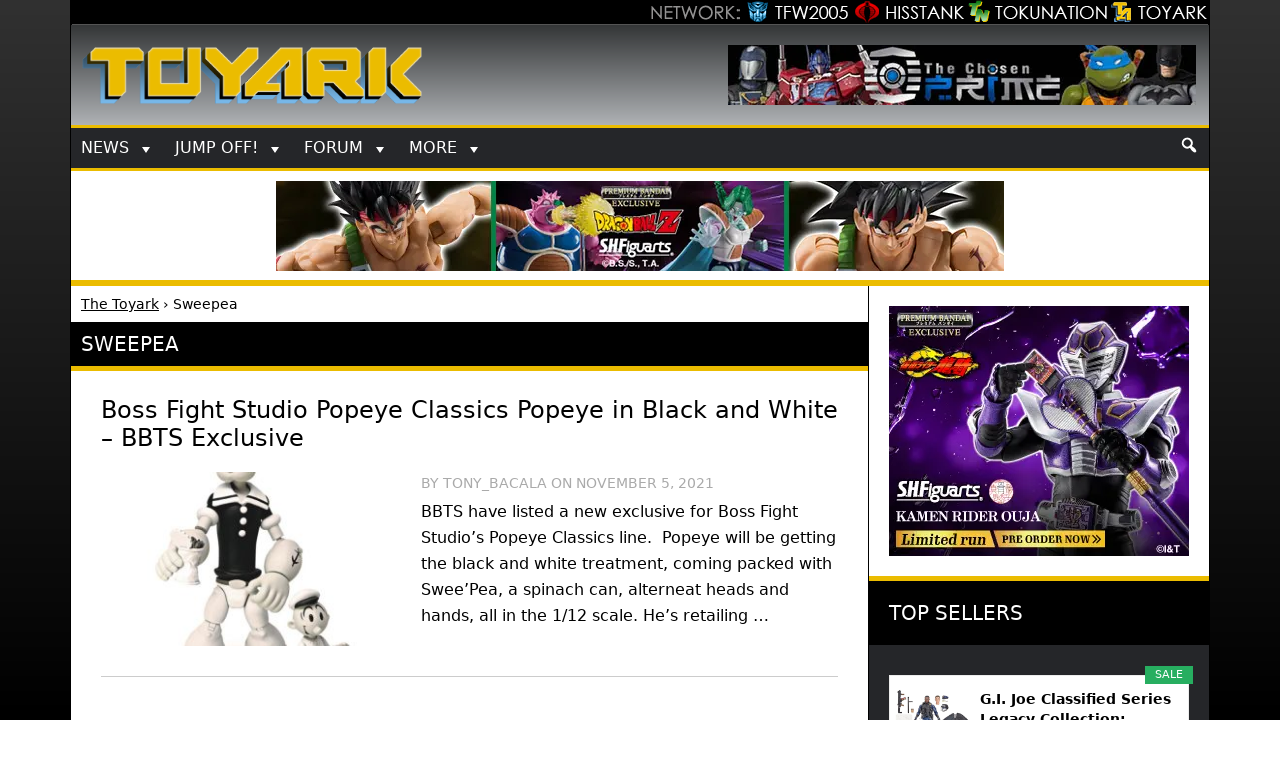

--- FILE ---
content_type: text/html; charset=UTF-8
request_url: https://www.toyark.com/characters/sweepea
body_size: 10895
content:
<!DOCTYPE html><html lang="en-US" itemscope itemtype="https://schema.org/WebSite"><head ><meta charset="UTF-8" /><meta name="viewport" content="width=device-width, initial-scale=1" /><meta property="og:image" content="https://www.toyark.com/wp-content/uploads/2013/11/logo-fbog.jpg" /><meta property="og:image:width" content="600"><meta property="og:image:height" content="315"><link rel="apple-touch-icon" sizes="144x144" href="https://www.toyark.com/wp-content/themes/thetoyark2017/images/apple-touch-icon-144.png"><meta name='robots' content='index, follow, max-image-preview:large, max-snippet:-1, max-video-preview:-1' /><link media="all" href="https://www.toyark.com/wp-content/cache/autoptimize/css/autoptimize_e7a5d52c01b84d5a9bc0ec408c3262aa.css" rel="stylesheet"><title>Sweepea Archives - The Toyark - News</title><link rel="canonical" href="https://www.toyark.com/characters/sweepea" /> <script type="application/ld+json" class="yoast-schema-graph">{"@context":"https://schema.org","@graph":[{"@type":"CollectionPage","@id":"https://www.toyark.com/characters/sweepea","url":"https://www.toyark.com/characters/sweepea","name":"Sweepea Archives - The Toyark - News","isPartOf":{"@id":"https://www.toyark.com/#website"},"primaryImageOfPage":{"@id":"https://www.toyark.com/characters/sweepea#primaryimage"},"image":{"@id":"https://www.toyark.com/characters/sweepea#primaryimage"},"thumbnailUrl":"https://www.toyark.com/wp-content/uploads/2021/11/BFS-Popeye-BW-003.jpg","breadcrumb":{"@id":"https://www.toyark.com/characters/sweepea#breadcrumb"},"inLanguage":"en-US"},{"@type":"ImageObject","inLanguage":"en-US","@id":"https://www.toyark.com/characters/sweepea#primaryimage","url":"https://www.toyark.com/wp-content/uploads/2021/11/BFS-Popeye-BW-003.jpg","contentUrl":"https://www.toyark.com/wp-content/uploads/2021/11/BFS-Popeye-BW-003.jpg","width":757,"height":750,"caption":"BFS Popeye BW 003"},{"@type":"BreadcrumbList","@id":"https://www.toyark.com/characters/sweepea#breadcrumb","itemListElement":[{"@type":"ListItem","position":1,"name":"The Toyark","item":"https://www.toyark.com/"},{"@type":"ListItem","position":2,"name":"Sweepea"}]},{"@type":"WebSite","@id":"https://www.toyark.com/#website","url":"https://www.toyark.com/","name":"The Toyark - News","description":"Welcome to The Toyark!","publisher":{"@id":"https://www.toyark.com/#organization"},"potentialAction":[{"@type":"SearchAction","target":{"@type":"EntryPoint","urlTemplate":"https://www.toyark.com/?s={search_term_string}"},"query-input":"required name=search_term_string"}],"inLanguage":"en-US"},{"@type":"Organization","@id":"https://www.toyark.com/#organization","name":"The Toyark","url":"https://www.toyark.com/","logo":{"@type":"ImageObject","inLanguage":"en-US","@id":"https://www.toyark.com/#/schema/logo/image/","url":"https://www.toyark.com/wp-content/uploads/2012/01/toyarksquare_1327098661.jpg","contentUrl":"https://www.toyark.com/wp-content/uploads/2012/01/toyarksquare_1327098661.jpg","width":460,"height":460,"caption":"The Toyark"},"image":{"@id":"https://www.toyark.com/#/schema/logo/image/"}}]}</script> <link rel='dns-prefetch' href='//ajax.googleapis.com' /><link href='https://fonts.gstatic.com' crossorigin='anonymous' rel='preconnect' /><link rel="alternate" type="application/rss+xml" title="The Toyark - News &raquo; Sweepea Character Feed" href="https://www.toyark.com/characters/sweepea/feed" /><link rel='stylesheet' id='megamenu-css' href='https://www.toyark.com/wp-content/cache/autoptimize/css/autoptimize_single_90cdade98f7b51ba67ad70ba7a36579b.css' type='text/css' media='all' /> <script type='text/javascript' defer='defer' src='https://ajax.googleapis.com/ajax/libs/jquery/3.6.1/jquery.min.js' id='jquery-js'></script> <meta property="og:type" content="website"><meta property="og:locale" content="en_US"><meta property="og:site_name" content="The Toyark - News"><meta property="og:url" content="https://www.toyark.com/characters/sweepea"><meta property="og:title" content="Sweepea Archives - The Toyark - News"><meta property="twitter:partner" content="ogwp"><meta property="twitter:title" content="Sweepea Archives - The Toyark - News"><meta property="twitter:url" content="https://www.toyark.com/characters/sweepea"><meta itemprop="name" content="Sweepea Archives - The Toyark - News"><meta itemprop="tagline" content="Welcome to The Toyark!"><link rel="https://api.w.org/" href="https://www.toyark.com/wp-json/" /><link rel="EditURI" type="application/rsd+xml" title="RSD" href="https://www.toyark.com/xmlrpc.php?rsd" /><link rel="wlwmanifest" type="application/wlwmanifest+xml" href="https://www.toyark.com/wp-includes/wlwmanifest.xml" /><style type="text/css">.aawp .aawp-tb__row--highlight{background-color:#256aaf;}.aawp .aawp-tb__row--highlight{color:#256aaf;}.aawp .aawp-tb__row--highlight a{color:#256aaf;}</style><link rel="icon" href="https://www.toyark.com/wp-content/themes/thetoyark2017/images/favicon.png" /><link rel="dns-prefetch" href="https://www.googletagmanager.com/" >  <script async src="https://www.googletagmanager.com/gtag/js?id=G-QMP43D96TP"></script> <script defer src="[data-uri]"></script> <meta name='impact-site-verification' value='-451146469'><link rel="alternate" type="application/rss+xml" title="RSS 2.0 Feed" href="https://www.toyark.com/feed" /><style type="text/css" id="wp-custom-css">.afternav {border-bottom: 3px solid #ebbc00;}

.single .entry-content ul li {
	list-style-position: outside;
  margin-left: 40px;
}


.single .entry-content section ul li {
	list-style-position: inside;
  margin-left: 0px;
}
.sidema2 .aawp-product--widget-small{ padding-top:5px !important;}</style><style type="text/css">/** Mega Menu CSS: fs **/</style></head><body class="archive tax-characters term-sweepea term-5314 aawp-custom mega-menu-primary content-sidebar genesis-breadcrumbs-visible"><div class="site-container"><div class="network"><div class="network_wrapper"><a title="Visit TFW2005.com for Transformers" href="https://news.tfw2005.com" class="network_tfw2005"><span class="network_tfw2005">TFW2005</span></a><a title="Visit HissTank.com for G.I. Joe" href="https://news.hisstank.com" class="network_hisstank"><span class="network_hisstank">Hisstank</span></a><a href="https://news.tokunation.com" class="network_toku"><span class="network_toku">TokuNation</span></a><a title="Visit Toyark.com for Action Figures and Toys" href="https://news.toyark.com" class="network_toyark"><span class="network_toyark">Toyark</span></a></div></div><header class="site-header"> <span class="site-title"><a href="https://www.toyark.com" title="The Toyark - News - Welcome to The Toyark!"> <img class="headlogo" src="https://www.toyark.com/wp-content/themes/thetoyark2017/images/toyark.png" alt="The Toyark - News - Welcome to The Toyark!" width="873" height="153" /></a></span><aside class="widget-area"><section id="mks_ads_widget-3" class="widget-odd widget-last widget-first widget-1 mekheadright widget mks_ads_widget"><div class="widget-wrap"><ul class="mks_adswidget_ul custom"><li data-showind="0"><div style="width:468px; height:60px;"> <a href="https://www.thechosenprime.com/" target="_blank"><img src="https://www.toyark.com/wp-content/plugins/banners/Chosen-toyark.webp" alt="The Chosen Prime" width="468" height="60" class="hhheader" /></a></div></li></ul></div></section></aside></header><nav class="nav-primary" aria-label="Main"><div class="wrap"><nav id="mega-menu-wrap-primary" class="mega-menu-wrap"><div class="mega-menu-toggle"><div class="mega-toggle-blocks-left"><div class='mega-toggle-block mega-menu-toggle-animated-block mega-toggle-block-1' id='mega-toggle-block-1'><button aria-label="Toggle Menu" class="mega-toggle-animated mega-toggle-animated-slider" type="button" aria-expanded="false"> <span class="mega-toggle-animated-box"> <span class="mega-toggle-animated-inner"></span> </span> </button></div></div><div class="mega-toggle-blocks-center"></div><div class="mega-toggle-blocks-right"><div class='mega-toggle-block mega-search-block mega-toggle-block-2' id='mega-toggle-block-2'><div class='mega-search-wrap'><form class='mega-search expand-to-left mega-search-closed' action='https://www.toyark.com/'> <span class='dashicons dashicons-search search-icon'></span> <input type='submit' value='Search'> <input type='text' aria-label='Search' data-placeholder='Search' name='s'></form></div></div></div></div><ul id="mega-menu-primary" class="mega-menu max-mega-menu mega-menu-horizontal mega-no-js" data-event="click" data-effect="slide" data-effect-speed="200" data-effect-mobile="slide" data-effect-speed-mobile="200" data-mobile-force-width="false" data-second-click="go" data-document-click="collapse" data-vertical-behaviour="standard" data-breakpoint="480" data-unbind="true" data-mobile-state="collapse_all" data-hover-intent-timeout="300" data-hover-intent-interval="100"><li class='mega-menu-item mega-menu-item-type-custom mega-menu-item-object-custom mega-menu-item-has-children mega-align-bottom-left mega-menu-flyout mega-menu-item-61926' id='mega-menu-item-61926'><a class="mega-menu-link" href="#" aria-haspopup="true" aria-expanded="false" tabindex="0">News<span class="mega-indicator"></span></a><ul class="mega-sub-menu"><li class='mega-menu-item mega-menu-item-type-taxonomy mega-menu-item-object-category mega-menu-item-61933' id='mega-menu-item-61933'><a class="mega-menu-link" href="https://www.toyark.com/category/marvel-toy-news">Marvel Toy News</a></li><li class='mega-menu-item mega-menu-item-type-taxonomy mega-menu-item-object-category mega-menu-item-61928' id='mega-menu-item-61928'><a class="mega-menu-link" href="https://www.toyark.com/category/dc-toy-news">DC Toy News</a></li><li class='mega-menu-item mega-menu-item-type-taxonomy mega-menu-item-object-category mega-menu-item-61936' id='mega-menu-item-61936'><a class="mega-menu-link" href="https://www.toyark.com/category/star-wars-toy-news">Star Wars Toy News</a></li><li class='mega-menu-item mega-menu-item-type-taxonomy mega-menu-item-object-category mega-menu-item-290109' id='mega-menu-item-290109'><a class="mega-menu-link" href="https://www.toyark.com/category/dragonball-z-toy-news">Dragonball Z Toy News</a></li><li class='mega-menu-item mega-menu-item-type-taxonomy mega-menu-item-object-category mega-menu-item-496250' id='mega-menu-item-496250'><a class="mega-menu-link" href="https://www.toyark.com/category/teenage-mutant-ninja-turtles-toy-news">TMNT Toy News</a></li><li class='mega-menu-item mega-menu-item-type-taxonomy mega-menu-item-object-category mega-menu-item-61938' id='mega-menu-item-61938'><a title="Masters of the Universe Toy News" class="mega-menu-link" href="https://www.toyark.com/category/masters-of-the-universe-toy-news">MOTU Toy News</a></li><li class='mega-menu-item mega-menu-item-type-taxonomy mega-menu-item-object-category mega-menu-item-61934' id='mega-menu-item-61934'><a class="mega-menu-link" href="https://www.toyark.com/category/video-game-toy-news">Video Game Toy News</a></li><li class='mega-menu-item mega-menu-item-type-taxonomy mega-menu-item-object-category mega-menu-item-496249' id='mega-menu-item-496249'><a class="mega-menu-link" href="https://www.toyark.com/category/horror-toy-news">Horror Toy News</a></li><li class='mega-menu-item mega-menu-item-type-post_type mega-menu-item-object-page mega-menu-item-81768' id='mega-menu-item-81768'><a title="Toy News Categories" class="mega-menu-link" href="https://www.toyark.com/toy-news-categories">All News Categories...</a></li></ul></li><li class='mega-menu-item mega-menu-item-type-custom mega-menu-item-object-custom mega-menu-item-has-children mega-align-bottom-left mega-menu-flyout mega-menu-item-139062' id='mega-menu-item-139062'><a class="mega-menu-link" href="#" aria-haspopup="true" aria-expanded="false" tabindex="0">JUMP OFF!<span class="mega-indicator"></span></a><ul class="mega-sub-menu"><li class='mega-menu-item mega-menu-item-type-custom mega-menu-item-object-custom mega-menu-item-141733' id='mega-menu-item-141733'><a class="mega-menu-link" href="https://www.toyark.com/2025/10/09/nycc-2025-toy-and-action-figure-coverage-round-up-574531">NYCC Round Up</a></li><li class='mega-menu-item mega-menu-item-type-custom mega-menu-item-object-custom mega-menu-item-119032' id='mega-menu-item-119032'><a class="mega-menu-link" href="https://www.toyark.com/2025/07/23/sdcc-2025-every-action-figure-and-collectible-link-you-need-in-one-spot-567109">SDCC Round Up</a></li><li class='mega-menu-item mega-menu-item-type-post_type mega-menu-item-object-page mega-menu-item-139063' id='mega-menu-item-139063'><a class="mega-menu-link" href="https://www.toyark.com/s-h-figuarts-dragonball-z-reference-guide">S.H.F Dragonball</a></li><li class='mega-menu-item mega-menu-item-type-taxonomy mega-menu-item-object-category mega-menu-item-111136' id='mega-menu-item-111136'><a class="mega-menu-link" href="https://www.toyark.com/category/random-photo-shoot">Photo Shoots</a></li><li class='mega-menu-item mega-menu-item-type-taxonomy mega-menu-item-object-category mega-menu-item-492123' id='mega-menu-item-492123'><a class="mega-menu-link" href="https://www.toyark.com/category/quick-shots">Quick Shots</a></li><li class='mega-menu-item mega-menu-item-type-custom mega-menu-item-object-custom mega-menu-item-139064' id='mega-menu-item-139064'><a class="mega-menu-link" href="https://www.toyark.com/2025/03/02/toy-fair-2025-full-coverage-round-up-with-links-to-all-stories-555720">Toy Fair Round Up</a></li></ul></li><li class='mega-menu-item mega-menu-item-type-custom mega-menu-item-object-custom mega-menu-item-has-children mega-align-bottom-left mega-menu-flyout mega-menu-item-61927' id='mega-menu-item-61927'><a class="mega-menu-link" href="https://www.toyark.com/forums/" aria-haspopup="true" aria-expanded="false" tabindex="0">Forum<span class="mega-indicator"></span></a><ul class="mega-sub-menu"><li class='mega-menu-item mega-menu-item-type-custom mega-menu-item-object-custom mega-menu-item-61948' id='mega-menu-item-61948'><a class="mega-menu-link" href="https://www.toyark.com/forums/search.php?do=getnew">New Posts</a></li><li class='mega-menu-item mega-menu-item-type-custom mega-menu-item-object-custom mega-menu-item-61942' id='mega-menu-item-61942'><a class="mega-menu-link" href="https://www.toyark.com/forums/toy-action-figure-news-rumors/">News and Rumors</a></li><li class='mega-menu-item mega-menu-item-type-custom mega-menu-item-object-custom mega-menu-item-61941' id='mega-menu-item-61941'><a title="Action Figure General Discussion" class="mega-menu-link" href="https://www.toyark.com/forums/toy-action-figure-general-discussion/">Action Figure GD</a></li><li class='mega-menu-item mega-menu-item-type-custom mega-menu-item-object-custom mega-menu-item-290111' id='mega-menu-item-290111'><a class="mega-menu-link" href="https://www.toyark.com/forums/marvel-toys-discussion/">Marvel Forum</a></li><li class='mega-menu-item mega-menu-item-type-custom mega-menu-item-object-custom mega-menu-item-61944' id='mega-menu-item-61944'><a class="mega-menu-link" href="https://www.toyark.com/forums/customs-completed-projects/">Customs</a></li><li class='mega-menu-item mega-menu-item-type-custom mega-menu-item-object-custom mega-menu-item-61945' id='mega-menu-item-61945'><a class="mega-menu-link" href="https://www.toyark.com/forums/fan-art/">Fan Art</a></li><li class='mega-menu-item mega-menu-item-type-custom mega-menu-item-object-custom mega-menu-item-61946' id='mega-menu-item-61946'><a class="mega-menu-link" href="https://www.toyark.com/forums/collection-showcase/">Collection Showcase</a></li><li class='mega-menu-item mega-menu-item-type-custom mega-menu-item-object-custom mega-menu-item-61947' id='mega-menu-item-61947'><a class="mega-menu-link" href="https://www.toyark.com/forums/buy-sell-trade/">Buy Sell Trade</a></li></ul></li><li class='mega-menu-item mega-menu-item-type-custom mega-menu-item-object-custom mega-menu-item-has-children mega-menu-megamenu mega-align-bottom-left mega-menu-megamenu mega-menu-item-492124' id='mega-menu-item-492124'><a class="mega-menu-link" href="#" aria-haspopup="true" aria-expanded="false" tabindex="0">More<span class="mega-indicator"></span></a><ul class="mega-sub-menu"><li class='mega-menu-item mega-menu-item-type-custom mega-menu-item-object-custom mega-menu-item-has-children mega-menu-columns-1-of-6 mega-menu-item-61929' id='mega-menu-item-61929'><a class="mega-menu-link" href="#">Companies<span class="mega-indicator"></span></a><ul class="mega-sub-menu"><li class='mega-menu-item mega-menu-item-type-taxonomy mega-menu-item-object-companies mega-menu-item-179978' id='mega-menu-item-179978'><a class="mega-menu-link" href="https://www.toyark.com/companies/tamashii">Tamashii Nations</a></li><li class='mega-menu-item mega-menu-item-type-taxonomy mega-menu-item-object-companies mega-menu-item-347551' id='mega-menu-item-347551'><a class="mega-menu-link" href="https://www.toyark.com/companies/mcfarlane">McFarlane</a></li><li class='mega-menu-item mega-menu-item-type-taxonomy mega-menu-item-object-companies mega-menu-item-72710' id='mega-menu-item-72710'><a class="mega-menu-link" href="https://www.toyark.com/companies/hasbro">Hasbro</a></li><li class='mega-menu-item mega-menu-item-type-taxonomy mega-menu-item-object-companies mega-menu-item-61957' id='mega-menu-item-61957'><a class="mega-menu-link" href="https://www.toyark.com/companies/neca">NECA</a></li><li class='mega-menu-item mega-menu-item-type-taxonomy mega-menu-item-object-companies mega-menu-item-179979' id='mega-menu-item-179979'><a class="mega-menu-link" href="https://www.toyark.com/companies/mezco">Mezco</a></li><li class='mega-menu-item mega-menu-item-type-taxonomy mega-menu-item-object-companies mega-menu-item-433715' id='mega-menu-item-433715'><a class="mega-menu-link" href="https://www.toyark.com/companies/super-7">Super7</a></li><li class='mega-menu-item mega-menu-item-type-taxonomy mega-menu-item-object-companies mega-menu-item-72711' id='mega-menu-item-72711'><a class="mega-menu-link" href="https://www.toyark.com/companies/mattel">Mattel</a></li><li class='mega-menu-item mega-menu-item-type-taxonomy mega-menu-item-object-companies mega-menu-item-72712' id='mega-menu-item-72712'><a class="mega-menu-link" href="https://www.toyark.com/companies/diamond-select-toys">Diamond Select</a></li><li class='mega-menu-item mega-menu-item-type-taxonomy mega-menu-item-object-companies mega-menu-item-290112' id='mega-menu-item-290112'><a class="mega-menu-link" href="https://www.toyark.com/companies/storm-collectibles">Storm Collectibles</a></li><li class='mega-menu-item mega-menu-item-type-taxonomy mega-menu-item-object-companies mega-menu-item-61959' id='mega-menu-item-61959'><a class="mega-menu-link" href="https://www.toyark.com/companies/hot-toys">Hot Toys</a></li><li class='mega-menu-item mega-menu-item-type-taxonomy mega-menu-item-object-companies mega-menu-item-347550' id='mega-menu-item-347550'><a class="mega-menu-link" href="https://www.toyark.com/companies/sideshow">Sideshow</a></li></ul></li><li class='mega-menu-item mega-menu-item-type-custom mega-menu-item-object-custom mega-menu-item-has-children mega-menu-columns-1-of-6 mega-menu-item-61930' id='mega-menu-item-61930'><a class="mega-menu-link" href="#">Characters<span class="mega-indicator"></span></a><ul class="mega-sub-menu"><li class='mega-menu-item mega-menu-item-type-taxonomy mega-menu-item-object-characters mega-menu-item-68007' id='mega-menu-item-68007'><a class="mega-menu-link" href="https://www.toyark.com/characters/batman">Batman</a></li><li class='mega-menu-item mega-menu-item-type-taxonomy mega-menu-item-object-characters mega-menu-item-496158' id='mega-menu-item-496158'><a class="mega-menu-link" href="https://www.toyark.com/characters/the-mandalorian">The Mandalorian</a></li><li class='mega-menu-item mega-menu-item-type-taxonomy mega-menu-item-object-characters mega-menu-item-78717' id='mega-menu-item-78717'><a class="mega-menu-link" href="https://www.toyark.com/characters/spider-man">Spider-Man</a></li><li class='mega-menu-item mega-menu-item-type-taxonomy mega-menu-item-object-characters mega-menu-item-61955' id='mega-menu-item-61955'><a class="mega-menu-link" href="https://www.toyark.com/characters/iron-man-2">Iron Man</a></li><li class='mega-menu-item mega-menu-item-type-taxonomy mega-menu-item-object-characters mega-menu-item-496160' id='mega-menu-item-496160'><a class="mega-menu-link" href="https://www.toyark.com/characters/goku">Goku</a></li><li class='mega-menu-item mega-menu-item-type-taxonomy mega-menu-item-object-characters mega-menu-item-78722' id='mega-menu-item-78722'><a class="mega-menu-link" href="https://www.toyark.com/characters/boba-fett">Boba Fett</a></li><li class='mega-menu-item mega-menu-item-type-taxonomy mega-menu-item-object-characters mega-menu-item-496161' id='mega-menu-item-496161'><a class="mega-menu-link" href="https://www.toyark.com/characters/spawn">Spawn</a></li><li class='mega-menu-item mega-menu-item-type-taxonomy mega-menu-item-object-characters mega-menu-item-68008' id='mega-menu-item-68008'><a class="mega-menu-link" href="https://www.toyark.com/characters/superman">Superman</a></li><li class='mega-menu-item mega-menu-item-type-taxonomy mega-menu-item-object-characters mega-menu-item-78718' id='mega-menu-item-78718'><a class="mega-menu-link" href="https://www.toyark.com/characters/wolverine">Wolverine</a></li><li class='mega-menu-item mega-menu-item-type-taxonomy mega-menu-item-object-characters mega-menu-item-78719' id='mega-menu-item-78719'><a class="mega-menu-link" href="https://www.toyark.com/characters/hulk">Hulk</a></li><li class='mega-menu-item mega-menu-item-type-taxonomy mega-menu-item-object-characters mega-menu-item-78721' id='mega-menu-item-78721'><a class="mega-menu-link" href="https://www.toyark.com/characters/captain-america">Captain America</a></li></ul></li><li class='mega-menu-item mega-menu-item-type-custom mega-menu-item-object-custom mega-menu-item-has-children mega-menu-columns-1-of-6 mega-menu-item-106804' id='mega-menu-item-106804'><a class="mega-menu-link" href="#">Scale<span class="mega-indicator"></span></a><ul class="mega-sub-menu"><li class='mega-menu-item mega-menu-item-type-taxonomy mega-menu-item-object-scale mega-menu-item-106854' id='mega-menu-item-106854'><a class="mega-menu-link" href="https://www.toyark.com/scale/3-75-inch">3.75 Inch</a></li><li class='mega-menu-item mega-menu-item-type-taxonomy mega-menu-item-object-scale mega-menu-item-106842' id='mega-menu-item-106842'><a class="mega-menu-link" href="https://www.toyark.com/scale/6-inch">6 Inch</a></li><li class='mega-menu-item mega-menu-item-type-taxonomy mega-menu-item-object-scale mega-menu-item-106857' id='mega-menu-item-106857'><a class="mega-menu-link" href="https://www.toyark.com/scale/7-inch">7 Inch</a></li><li class='mega-menu-item mega-menu-item-type-taxonomy mega-menu-item-object-scale mega-menu-item-106858' id='mega-menu-item-106858'><a class="mega-menu-link" href="https://www.toyark.com/scale/16">1/6</a></li></ul></li><li class='mega-menu-item mega-menu-item-type-custom mega-menu-item-object-custom mega-menu-item-has-children mega-menu-columns-1-of-6 mega-menu-item-72716' id='mega-menu-item-72716'><a class="mega-menu-link" href="#">Sub-Lines<span class="mega-indicator"></span></a><ul class="mega-sub-menu"><li class='mega-menu-item mega-menu-item-type-taxonomy mega-menu-item-object-subline mega-menu-item-179995' id='mega-menu-item-179995'><a class="mega-menu-link" href="https://www.toyark.com/subline/sh-figuarts">SH Figuarts</a></li><li class='mega-menu-item mega-menu-item-type-taxonomy mega-menu-item-object-subline mega-menu-item-433716' id='mega-menu-item-433716'><a class="mega-menu-link" href="https://www.toyark.com/subline/dc-multiverse">DC Multiverse</a></li><li class='mega-menu-item mega-menu-item-type-taxonomy mega-menu-item-object-subline mega-menu-item-78698' id='mega-menu-item-78698'><a class="mega-menu-link" href="https://www.toyark.com/subline/marvel-legends">Marvel Legends</a></li><li class='mega-menu-item mega-menu-item-type-taxonomy mega-menu-item-object-subline mega-menu-item-79017' id='mega-menu-item-79017'><a class="mega-menu-link" href="https://www.toyark.com/subline/black-series">Black Series</a></li><li class='mega-menu-item mega-menu-item-type-taxonomy mega-menu-item-object-subline mega-menu-item-440759' id='mega-menu-item-440759'><a class="mega-menu-link" href="https://www.toyark.com/subline/super7-ultimates">Super7 Ultimates</a></li><li class='mega-menu-item mega-menu-item-type-taxonomy mega-menu-item-object-subline mega-menu-item-290110' id='mega-menu-item-290110'><a class="mega-menu-link" href="https://www.toyark.com/subline/one12-collective">One:12 Collective</a></li><li class='mega-menu-item mega-menu-item-type-taxonomy mega-menu-item-object-subline mega-menu-item-347553' id='mega-menu-item-347553'><a class="mega-menu-link" href="https://www.toyark.com/subline/vintage-collection">Vintage Collection</a></li><li class='mega-menu-item mega-menu-item-type-taxonomy mega-menu-item-object-subline mega-menu-item-433717' id='mega-menu-item-433717'><a class="mega-menu-link" href="https://www.toyark.com/subline/motu-masterverse">Masterverse</a></li><li class='mega-menu-item mega-menu-item-type-taxonomy mega-menu-item-object-subline mega-menu-item-433718' id='mega-menu-item-433718'><a class="mega-menu-link" href="https://www.toyark.com/subline/motu-origins">MOTU Origins</a></li><li class='mega-menu-item mega-menu-item-type-taxonomy mega-menu-item-object-subline mega-menu-item-496157' id='mega-menu-item-496157'><a class="mega-menu-link" href="https://www.toyark.com/subline/mafex">MAFEX</a></li><li class='mega-menu-item mega-menu-item-type-taxonomy mega-menu-item-object-category mega-menu-item-496248' id='mega-menu-item-496248'><a class="mega-menu-link" href="https://www.toyark.com/category/revoltech-toy-news">Revoltech</a></li></ul></li></ul></li><li class='mega-menu-item mega-menu-item-type-custom mega-menu-item-object-custom mega-align-bottom-right mega-menu-flyout mega-has-icon mega-icon-right mega-item-align-right mega-hide-on-mobile mega-menu-item-492125' id='mega-menu-item-492125'><div class='mega-search-wrap'><form class='mega-search expand-to-left mega-search-closed' role='search' action='https://www.toyark.com/'> <span class='dashicons dashicons-search search-icon'></span> <input type='submit' value='Search'> <input type='text' aria-label='Search...' data-placeholder='Search...' name='s'></form></div></li></ul></nav></div></nav><aside class="widget-area"><section id="custom_html-19" class="widget_text widget-odd widget-last widget-first widget-1 afternav widget widget_custom_html"><div class="widget_text widget-wrap"><div class="textwidget custom-html-widget"><a href="https://p-bandai.com/us/series/dragonball-series?limit=20&sortType=NewArrival&_f_series=03-006&_f_productStatuses=Waiting,On,End&utm_source=banner&utm_medium=toyark_owned_bn&utm_campaign=20200908_collectors_dragonball" target="_blank" rel="noopener"><img src="https://www.toyark.com/wp-content/uploads/2026/01/SHF_DODORIA_ZARBON_BARDOCK.webp" alt="Premium Bandai" width="728" height="90" class="aaafternav" /></a></div></div></section></aside><div class="site-inner"><div class="content-sidebar-wrap"><main class="content"><div class="breadcrumb"><span><span><a href="https://www.toyark.com/">The Toyark</a></span> › <span class="breadcrumb_last" aria-current="page">Sweepea</span></span></div><div class="taxonomy-description"><h1>Sweepea</h1></div><div class="taxonomy-intro"></div><article class="post-449893 post type-post status-publish format-standard has-post-thumbnail category-general-toy-news companies-boss-fight-studio characters-popeye characters-sweepea scale-193 entry" aria-label="Boss Fight Studio Popeye Classics Popeye in Black and White &#8211; BBTS Exclusive"><header class="entry-header"><h2 class="entry-title" itemprop="headline name"><a class="entry-title-link" rel="bookmark" itemprop="url" href="https://www.toyark.com/2021/11/05/boss-fight-studio-popeye-classics-popeye-in-black-and-white-bbts-exclusive-449893">Boss Fight Studio Popeye Classics Popeye in Black and White &#8211; BBTS Exclusive</a></h2></header><div class="entry-content" itemprop="description articleBody"><span itemscope="itemscope" itemtype="http://schema.org/ImageObject"><a href="https://www.toyark.com/2021/11/05/boss-fight-studio-popeye-classics-popeye-in-black-and-white-bbts-exclusive-449893" title="Boss Fight Studio Popeye Classics Popeye in Black and White &#8211; BBTS Exclusive" ><img width="320" height="180" src="https://www.toyark.com/wp-content/uploads/2021/11/BFS-Popeye-BW-003-320x180.jpg" class="alignleft post-image" alt="BFS Popeye BW 003" decoding="async" itemprop="thumbnailUrl" /></a><meta itemprop="contentUrl" content="https://www.toyark.com/wp-content/uploads/2021/11/BFS-Popeye-BW-003.jpg" /><meta itemprop="description" content="BFS Popeye BW 003" /></span><p class="entry-meta"><span class="entry-author">By <span class="entry-author-name">Tony_Bacala</span></span> <span class="sep">on</span> <time class="entry-time">November 5, 2021</time></p><p>BBTS have listed a new exclusive for Boss Fight Studio&#8217;s Popeye Classics line.  Popeye will be getting the black and white treatment, coming packed with Swee&#8217;Pea, a spinach can, alterneat heads and hands, all in the 1/12 scale. He&#8217;s retailing &#8230;</p></div><footer class="entry-footer"></footer></article></main><aside class="sidebar sidebar-primary widget-area" role="complementary" aria-label="Primary Sidebar"><section id="mks_ads_widget-5" class="widget-odd widget-last widget-first widget-1 mekside widget mks_ads_widget"><div class="widget-wrap"><ul class="mks_adswidget_ul large"><li data-showind="0"><div style="width:300px; height:250px;"> <a href="https://p-bandai.com/us/series/kamenrider-series?_f_series=03-005&#038;offset=0&#038;limit=20&#038;sortType=NewArrival&#038;_f_productStatuses=Waiting,On&#038;utm_source=banner&#038;utm_medium=toyark_owned_bn" target="_blank"><img src="https://www.toyark.com/wp-content/uploads/2026/01/SHFS_KR_OUJA_300x250.webp" alt="Premium Bandai" width="300" height="250" /></a></div></li></ul></div></section><section id="mks_ads_widget-6" class="widget-odd widget-first widget-1 sideama sidema2 widget mks_ads_widget"><div class="widget-wrap"><h4 class="widget-title widgettitle">Top Sellers</h4><ul class="mks_adswidget_ul custom"><li data-showind="0"><div style="width:300px; height:1030px;"><div class="aawp"><div class="aawp-product aawp-product--widget-small aawp-product--ribbon aawp-product--sale aawp-product--css-adjust-image-large aawp-product--bestseller"  data-aawp-product-asin="B0DP14V5HP" data-aawp-product-id="10196" data-aawp-tracking-id="toyark-20" data-aawp-product-title="G.I Joe Classified Series Legacy Collection  Action Joe — Police Emergency Service Unit  ESU  Collectible 6-Inch Action Figure with 14 Accessories"> <span class="aawp-product__ribbon aawp-product__ribbon--sale">Sale</span> <span class="aawp-product__inner"> <a class="aawp-product__image-link" href="https://www.amazon.com/dp/B0DP14V5HP?tag=toyark-20&linkCode=osi&th=1&psc=1&keywords=g.i.%20joe%20classified" title="G.I. Joe Classified Series Legacy Collection: Action Joe — Police Emergency Service Unit (ESU), Collectible 6-Inch Action Figure with 14 Accessories" rel="nofollow noopener sponsored" target="_blank"> <img class="aawp-product__image" src="https://m.media-amazon.com/images/I/51E2Tb50jGL.jpg" alt="G.I. Joe Classified Series Legacy Collection: Action Joe — Police Emergency Service Unit (ESU), Collectible 6-Inch Action Figure with 14 Accessories"  decoding="async" loading="lazy" /> </a> <span class="aawp-product__content"> <a class="aawp-product__title" href="https://www.amazon.com/dp/B0DP14V5HP?tag=toyark-20&linkCode=osi&th=1&psc=1&keywords=g.i.%20joe%20classified" title="G.I. Joe Classified Series Legacy Collection: Action Joe — Police Emergency Service Unit (ESU), Collectible 6-Inch Action Figure with 14 Accessories" rel="nofollow noopener sponsored" target="_blank">G.I. Joe Classified Series Legacy Collection: Action Joe — Police...</a> <span class="aawp-product__meta"> <span class="aawp-product__price aawp-product__price--current">&#36;34.39</span> </span> </span> </span></div><div class="aawp-product aawp-product--widget-small aawp-product--ribbon aawp-product--sale aawp-product--css-adjust-image-large aawp-product--bestseller"  data-aawp-product-asin="B0DP19TMWR" data-aawp-product-id="10122" data-aawp-tracking-id="toyark-20" data-aawp-product-title="G.I Joe Classified Series #182 Clayton “Hawk” Abernathy with M.M.S  Mobile Missile System  Towable Vehicle Collectible 6 Inch Action Figure Set"> <span class="aawp-product__ribbon aawp-product__ribbon--sale">Sale</span> <span class="aawp-product__inner"> <a class="aawp-product__image-link" href="https://www.amazon.com/dp/B0DP19TMWR?tag=toyark-20&linkCode=osi&th=1&psc=1&keywords=g.i.%20joe%20classified" title="G.I. Joe Classified Series #182, Clayton “Hawk” Abernathy with M.M.S. (Mobile Missile System) Towable Vehicle, Collectible 6 Inch Action Figure Set" rel="nofollow noopener sponsored" target="_blank"> <img class="aawp-product__image" src="https://m.media-amazon.com/images/I/41Nlkw8K3aL.jpg" alt="G.I. Joe Classified Series #182, Clayton “Hawk” Abernathy with M.M.S. (Mobile Missile System) Towable Vehicle, Collectible 6 Inch Action Figure Set"  decoding="async" loading="lazy" /> </a> <span class="aawp-product__content"> <a class="aawp-product__title" href="https://www.amazon.com/dp/B0DP19TMWR?tag=toyark-20&linkCode=osi&th=1&psc=1&keywords=g.i.%20joe%20classified" title="G.I. Joe Classified Series #182, Clayton “Hawk” Abernathy with M.M.S. (Mobile Missile System) Towable Vehicle, Collectible 6 Inch Action Figure Set" rel="nofollow noopener sponsored" target="_blank">G.I. Joe Classified Series #182, Clayton “Hawk” Abernathy with...</a> <span class="aawp-product__meta"> <span class="aawp-product__price aawp-product__price--current">&#36;73.39</span> </span> </span> </span></div><div class="aawp-product aawp-product--widget-small aawp-product--ribbon aawp-product--sale aawp-product--css-adjust-image-large aawp-product--bestseller"  data-aawp-product-asin="B0DP1JCLXF" data-aawp-product-id="10121" data-aawp-tracking-id="toyark-20" data-aawp-product-title="G.I Joe Classified Series #173 SGT Slaughter & Felix Mercer Stratton 2 Collectible 6 Inch Action Figures with 26 Accessories"> <span class="aawp-product__ribbon aawp-product__ribbon--sale">Sale</span> <span class="aawp-product__inner"> <a class="aawp-product__image-link" href="https://www.amazon.com/dp/B0DP1JCLXF?tag=toyark-20&linkCode=osi&th=1&psc=1&keywords=g.i.%20joe%20classified" title="G.I. Joe Classified Series #173, SGT Slaughter & Felix Mercer Stratton, 2 Collectible 6 Inch Action Figures with 26 Accessories" rel="nofollow noopener sponsored" target="_blank"> <noscript><img class="aawp-product__image" src="https://m.media-amazon.com/images/I/41zoLTl+vIL.jpg" alt="G.I. Joe Classified Series #173, SGT Slaughter & Felix Mercer Stratton, 2 Collectible 6 Inch Action Figures with 26 Accessories"  decoding="async" loading="lazy" /></noscript><img class="lazyload aawp-product__image" src='data:image/svg+xml,%3Csvg%20xmlns=%22http://www.w3.org/2000/svg%22%20viewBox=%220%200%20210%20140%22%3E%3C/svg%3E' data-src="https://m.media-amazon.com/images/I/41zoLTl+vIL.jpg" alt="G.I. Joe Classified Series #173, SGT Slaughter & Felix Mercer Stratton, 2 Collectible 6 Inch Action Figures with 26 Accessories"  decoding="async" loading="lazy" /> </a> <span class="aawp-product__content"> <a class="aawp-product__title" href="https://www.amazon.com/dp/B0DP1JCLXF?tag=toyark-20&linkCode=osi&th=1&psc=1&keywords=g.i.%20joe%20classified" title="G.I. Joe Classified Series #173, SGT Slaughter & Felix Mercer Stratton, 2 Collectible 6 Inch Action Figures with 26 Accessories" rel="nofollow noopener sponsored" target="_blank">G.I. Joe Classified Series #173, SGT Slaughter & Felix Mercer...</a> <span class="aawp-product__meta"> <span class="aawp-product__price aawp-product__price--current">&#36;56.99</span> </span> </span> </span></div><div class="aawp-product aawp-product--widget-small aawp-product--css-adjust-image-large aawp-product--bestseller aawp-product--ribbon"  data-aawp-product-asin="B0DP161BRY" data-aawp-product-id="10197" data-aawp-tracking-id="toyark-20" data-aawp-product-title="G.I Joe Classified Series #176 Grim Viper Collectible 6-Inch Action Figure with 5 Accessories"> <span class="aawp-product__inner"> <a class="aawp-product__image-link" href="https://www.amazon.com/dp/B0DP161BRY?tag=toyark-20&linkCode=osi&th=1&psc=1&keywords=g.i.%20joe%20classified" title="G.I. Joe Classified Series #176, Grim Viper, Collectible 6-Inch Action Figure with 5 Accessories" rel="nofollow noopener sponsored" target="_blank"> <noscript><img class="aawp-product__image" src="https://m.media-amazon.com/images/I/51sUELIQtlL.jpg" alt="G.I. Joe Classified Series #176, Grim Viper, Collectible 6-Inch Action Figure with 5 Accessories"  decoding="async" loading="lazy" /></noscript><img class="lazyload aawp-product__image" src='data:image/svg+xml,%3Csvg%20xmlns=%22http://www.w3.org/2000/svg%22%20viewBox=%220%200%20210%20140%22%3E%3C/svg%3E' data-src="https://m.media-amazon.com/images/I/51sUELIQtlL.jpg" alt="G.I. Joe Classified Series #176, Grim Viper, Collectible 6-Inch Action Figure with 5 Accessories"  decoding="async" loading="lazy" /> </a> <span class="aawp-product__content"> <a class="aawp-product__title" href="https://www.amazon.com/dp/B0DP161BRY?tag=toyark-20&linkCode=osi&th=1&psc=1&keywords=g.i.%20joe%20classified" title="G.I. Joe Classified Series #176, Grim Viper, Collectible 6-Inch Action Figure with 5 Accessories" rel="nofollow noopener sponsored" target="_blank">G.I. Joe Classified Series #176, Grim Viper, Collectible 6-Inch Action...</a> <span class="aawp-product__meta"> <span class="aawp-product__price aawp-product__price--current">&#36;27.77</span> </span> </span> </span></div><div class="aawp-product aawp-product--widget-small aawp-product--css-adjust-image-large aawp-product--bestseller aawp-product--ribbon"  data-aawp-product-asin="B0DP1P5K4C" data-aawp-product-id="10198" data-aawp-tracking-id="toyark-20" data-aawp-product-title="G.I Joe Classified Series #178 Blaine “Mainframe” Parker Collectible 6-Inch Action Figure with 9 Accessories"> <span class="aawp-product__inner"> <a class="aawp-product__image-link" href="https://www.amazon.com/dp/B0DP1P5K4C?tag=toyark-20&linkCode=osi&th=1&psc=1&keywords=g.i.%20joe%20classified" title="G.I. Joe Classified Series #178, Blaine “Mainframe” Parker, Collectible 6-Inch Action Figure with 9 Accessories" rel="nofollow noopener sponsored" target="_blank"> <noscript><img class="aawp-product__image" src="https://m.media-amazon.com/images/I/41d5SNUDfIL.jpg" alt="G.I. Joe Classified Series #178, Blaine “Mainframe” Parker, Collectible 6-Inch Action Figure with 9 Accessories"  decoding="async" loading="lazy" /></noscript><img class="lazyload aawp-product__image" src='data:image/svg+xml,%3Csvg%20xmlns=%22http://www.w3.org/2000/svg%22%20viewBox=%220%200%20210%20140%22%3E%3C/svg%3E' data-src="https://m.media-amazon.com/images/I/41d5SNUDfIL.jpg" alt="G.I. Joe Classified Series #178, Blaine “Mainframe” Parker, Collectible 6-Inch Action Figure with 9 Accessories"  decoding="async" loading="lazy" /> </a> <span class="aawp-product__content"> <a class="aawp-product__title" href="https://www.amazon.com/dp/B0DP1P5K4C?tag=toyark-20&linkCode=osi&th=1&psc=1&keywords=g.i.%20joe%20classified" title="G.I. Joe Classified Series #178, Blaine “Mainframe” Parker, Collectible 6-Inch Action Figure with 9 Accessories" rel="nofollow noopener sponsored" target="_blank">G.I. Joe Classified Series #178, Blaine “Mainframe” Parker,...</a> <span class="aawp-product__meta"> <span class="aawp-product__price aawp-product__price--current">&#36;26.59</span> </span> </span> </span></div><div class="aawp-product aawp-product--widget-small aawp-product--ribbon aawp-product--sale aawp-product--css-adjust-image-large aawp-product--bestseller"  data-aawp-product-asin="B0D951B33B" data-aawp-product-id="10199" data-aawp-tracking-id="toyark-20" data-aawp-product-title="G.I Joe Classified Series #154 Blowtorch Collectible 6 Inch Action Figure with 10 Accessories"> <span class="aawp-product__ribbon aawp-product__ribbon--sale">Sale</span> <span class="aawp-product__inner"> <a class="aawp-product__image-link" href="https://www.amazon.com/dp/B0D951B33B?tag=toyark-20&linkCode=osi&th=1&psc=1&keywords=g.i.%20joe%20classified" title="G.I. Joe Classified Series #154, Blowtorch, Collectible 6 Inch Action Figure with 10 Accessories" rel="nofollow noopener sponsored" target="_blank"> <noscript><img class="aawp-product__image" src="https://m.media-amazon.com/images/I/51uIo18dXhL.jpg" alt="G.I. Joe Classified Series #154, Blowtorch, Collectible 6 Inch Action Figure with 10 Accessories"  decoding="async" loading="lazy" /></noscript><img class="lazyload aawp-product__image" src='data:image/svg+xml,%3Csvg%20xmlns=%22http://www.w3.org/2000/svg%22%20viewBox=%220%200%20210%20140%22%3E%3C/svg%3E' data-src="https://m.media-amazon.com/images/I/51uIo18dXhL.jpg" alt="G.I. Joe Classified Series #154, Blowtorch, Collectible 6 Inch Action Figure with 10 Accessories"  decoding="async" loading="lazy" /> </a> <span class="aawp-product__content"> <a class="aawp-product__title" href="https://www.amazon.com/dp/B0D951B33B?tag=toyark-20&linkCode=osi&th=1&psc=1&keywords=g.i.%20joe%20classified" title="G.I. Joe Classified Series #154, Blowtorch, Collectible 6 Inch Action Figure with 10 Accessories" rel="nofollow noopener sponsored" target="_blank">G.I. Joe Classified Series #154, Blowtorch, Collectible 6 Inch Action...</a> <span class="aawp-product__meta"> <span class="aawp-product__price aawp-product__price--current">&#36;19.99</span> </span> </span> </span></div><div class="aawp-product aawp-product--widget-small aawp-product--css-adjust-image-large aawp-product--bestseller aawp-product--ribbon"  data-aawp-product-asin="B0DP1BZWWC" data-aawp-product-id="10200" data-aawp-tracking-id="toyark-20" data-aawp-product-title="G.I Joe Classified Series #179 Wet-Suit Collectible 6-Inch Action Figure with 8 Accessories"> <span class="aawp-product__inner"> <a class="aawp-product__image-link" href="https://www.amazon.com/dp/B0DP1BZWWC?tag=toyark-20&linkCode=osi&th=1&psc=1&keywords=g.i.%20joe%20classified" title="G.I. Joe Classified Series #179, Wet-Suit, Collectible 6-Inch Action Figure with 8 Accessories" rel="nofollow noopener sponsored" target="_blank"> <noscript><img class="aawp-product__image" src="https://m.media-amazon.com/images/I/51mvg8HABfL.jpg" alt="G.I. Joe Classified Series #179, Wet-Suit, Collectible 6-Inch Action Figure with 8 Accessories"  decoding="async" loading="lazy" /></noscript><img class="lazyload aawp-product__image" src='data:image/svg+xml,%3Csvg%20xmlns=%22http://www.w3.org/2000/svg%22%20viewBox=%220%200%20210%20140%22%3E%3C/svg%3E' data-src="https://m.media-amazon.com/images/I/51mvg8HABfL.jpg" alt="G.I. Joe Classified Series #179, Wet-Suit, Collectible 6-Inch Action Figure with 8 Accessories"  decoding="async" loading="lazy" /> </a> <span class="aawp-product__content"> <a class="aawp-product__title" href="https://www.amazon.com/dp/B0DP1BZWWC?tag=toyark-20&linkCode=osi&th=1&psc=1&keywords=g.i.%20joe%20classified" title="G.I. Joe Classified Series #179, Wet-Suit, Collectible 6-Inch Action Figure with 8 Accessories" rel="nofollow noopener sponsored" target="_blank">G.I. Joe Classified Series #179, Wet-Suit, Collectible 6-Inch Action...</a> <span class="aawp-product__meta"> <span class="aawp-product__price aawp-product__price--current">&#36;27.97</span> </span> </span> </span></div><div class="aawp-product aawp-product--widget-small aawp-product--css-adjust-image-large aawp-product--bestseller aawp-product--ribbon"  data-aawp-product-asin="B0DP1D7161" data-aawp-product-id="10201" data-aawp-tracking-id="toyark-20" data-aawp-product-title="G.I Joe Classified Series #166 Major Bludd Collectible 6 Inch Action Figure with 7 Accessories"> <span class="aawp-product__inner"> <a class="aawp-product__image-link" href="https://www.amazon.com/dp/B0DP1D7161?tag=toyark-20&linkCode=osi&th=1&psc=1&keywords=g.i.%20joe%20classified" title="G.I. Joe Classified Series #166, Major Bludd, Collectible 6 Inch Action Figure with 7 Accessories" rel="nofollow noopener sponsored" target="_blank"> <noscript><img class="aawp-product__image" src="https://m.media-amazon.com/images/I/41nmlrX46pL.jpg" alt="G.I. Joe Classified Series #166, Major Bludd, Collectible 6 Inch Action Figure with 7 Accessories"  decoding="async" loading="lazy" /></noscript><img class="lazyload aawp-product__image" src='data:image/svg+xml,%3Csvg%20xmlns=%22http://www.w3.org/2000/svg%22%20viewBox=%220%200%20210%20140%22%3E%3C/svg%3E' data-src="https://m.media-amazon.com/images/I/41nmlrX46pL.jpg" alt="G.I. Joe Classified Series #166, Major Bludd, Collectible 6 Inch Action Figure with 7 Accessories"  decoding="async" loading="lazy" /> </a> <span class="aawp-product__content"> <a class="aawp-product__title" href="https://www.amazon.com/dp/B0DP1D7161?tag=toyark-20&linkCode=osi&th=1&psc=1&keywords=g.i.%20joe%20classified" title="G.I. Joe Classified Series #166, Major Bludd, Collectible 6 Inch Action Figure with 7 Accessories" rel="nofollow noopener sponsored" target="_blank">G.I. Joe Classified Series #166, Major Bludd, Collectible 6 Inch...</a> <span class="aawp-product__meta"> <span class="aawp-product__price aawp-product__price--current">&#36;27.97</span> </span> </span> </span></div><div class="aawp-product aawp-product--widget-small aawp-product--css-adjust-image-large aawp-product--bestseller aawp-product--ribbon"  data-aawp-product-asin="B0DP1FFZQM" data-aawp-product-id="10202" data-aawp-tracking-id="toyark-20" data-aawp-product-title="G.I Joe Classified Series #161 Snake Eyes & Polar Bear 6-Inch Scale Action Figure and Bear with 15 Accessories Including M.A.S.S Device Catalytic Element"> <span class="aawp-product__inner"> <a class="aawp-product__image-link" href="https://www.amazon.com/dp/B0DP1FFZQM?tag=toyark-20&linkCode=osi&th=1&psc=1&keywords=g.i.%20joe%20classified" title="G.I. Joe Classified Series #161, Snake Eyes & Polar Bear, 6-Inch Scale Action Figure and Bear with 15 Accessories Including M.A.S.S. Device Catalytic Element" rel="nofollow noopener sponsored" target="_blank"> <noscript><img class="aawp-product__image" src="https://m.media-amazon.com/images/I/41IrWJrtLjL.jpg" alt="G.I. Joe Classified Series #161, Snake Eyes & Polar Bear, 6-Inch Scale Action Figure and Bear with 15 Accessories Including M.A.S.S. Device Catalytic Element"  decoding="async" loading="lazy" /></noscript><img class="lazyload aawp-product__image" src='data:image/svg+xml,%3Csvg%20xmlns=%22http://www.w3.org/2000/svg%22%20viewBox=%220%200%20210%20140%22%3E%3C/svg%3E' data-src="https://m.media-amazon.com/images/I/41IrWJrtLjL.jpg" alt="G.I. Joe Classified Series #161, Snake Eyes & Polar Bear, 6-Inch Scale Action Figure and Bear with 15 Accessories Including M.A.S.S. Device Catalytic Element"  decoding="async" loading="lazy" /> </a> <span class="aawp-product__content"> <a class="aawp-product__title" href="https://www.amazon.com/dp/B0DP1FFZQM?tag=toyark-20&linkCode=osi&th=1&psc=1&keywords=g.i.%20joe%20classified" title="G.I. Joe Classified Series #161, Snake Eyes & Polar Bear, 6-Inch Scale Action Figure and Bear with 15 Accessories Including M.A.S.S. Device Catalytic Element" rel="nofollow noopener sponsored" target="_blank">G.I. Joe Classified Series #161, Snake Eyes & Polar Bear, 6-Inch Scale...</a> <span class="aawp-product__meta"> <span class="aawp-product__price aawp-product__price--current">&#36;76.89</span> </span> </span> </span></div><div class="aawp-product aawp-product--widget-small aawp-product--css-adjust-image-large aawp-product--bestseller aawp-product--ribbon"  data-aawp-product-asin="B0DP1DBFKX" data-aawp-product-id="10203" data-aawp-tracking-id="toyark-20" data-aawp-product-title="G.I Joe Classified Series #174 Kyle Budo Jesso Deluxe Collectible 6 Inch Samurai Action Figure with 19 Accessories"> <span class="aawp-product__inner"> <a class="aawp-product__image-link" href="https://www.amazon.com/dp/B0DP1DBFKX?tag=toyark-20&linkCode=osi&th=1&psc=1&keywords=g.i.%20joe%20classified" title="G.I. Joe Classified Series #174, Kyle Budo Jesso, Deluxe Collectible 6 Inch Samurai Action Figure with 19 Accessories" rel="nofollow noopener sponsored" target="_blank"> <noscript><img class="aawp-product__image" src="https://m.media-amazon.com/images/I/41Nyv6JfsDL.jpg" alt="G.I. Joe Classified Series #174, Kyle Budo Jesso, Deluxe Collectible 6 Inch Samurai Action Figure with 19 Accessories"  decoding="async" loading="lazy" /></noscript><img class="lazyload aawp-product__image" src='data:image/svg+xml,%3Csvg%20xmlns=%22http://www.w3.org/2000/svg%22%20viewBox=%220%200%20210%20140%22%3E%3C/svg%3E' data-src="https://m.media-amazon.com/images/I/41Nyv6JfsDL.jpg" alt="G.I. Joe Classified Series #174, Kyle Budo Jesso, Deluxe Collectible 6 Inch Samurai Action Figure with 19 Accessories"  decoding="async" loading="lazy" /> </a> <span class="aawp-product__content"> <a class="aawp-product__title" href="https://www.amazon.com/dp/B0DP1DBFKX?tag=toyark-20&linkCode=osi&th=1&psc=1&keywords=g.i.%20joe%20classified" title="G.I. Joe Classified Series #174, Kyle Budo Jesso, Deluxe Collectible 6 Inch Samurai Action Figure with 19 Accessories" rel="nofollow noopener sponsored" target="_blank">G.I. Joe Classified Series #174, Kyle Budo Jesso, Deluxe Collectible 6...</a> <span class="aawp-product__meta"> <span class="aawp-product__price aawp-product__price--current">&#36;34.89</span> </span> </span> </span></div></div></div></li></ul></div></section><section id="custom_html-4" class="widget_text widget-even widget-2 cushtmlimg widget widget_custom_html"><div class="widget_text widget-wrap"><h4 class="widget-title widgettitle">Convention Coverage</h4><div class="textwidget custom-html-widget"><a title="San Diego Comic Con 2022" href="https://www.toyark.com/2025/07/23/sdcc-2025-every-action-figure-and-collectible-link-you-need-in-one-spot-567109" rel="bookmark"><noscript><img title="SDCC" src="https://www.toyark.com/forums/images/sdcc.jpg" alt="San Diego Comic Con" width="336" height="150" decoding="async" loading="lazy" /></noscript><img class="lazyload" title="SDCC" src='data:image/svg+xml,%3Csvg%20xmlns=%22http://www.w3.org/2000/svg%22%20viewBox=%220%200%20336%20150%22%3E%3C/svg%3E' data-src="https://www.toyark.com/forums/images/sdcc.jpg" alt="San Diego Comic Con" width="336" height="150" decoding="async" loading="lazy" /></a> <a href="http://www.toyark.com/category/toy-fair" title="Toy Fair News" rel="bookmark"><noscript><img src="https://www.toyark.com/forums/images/toy-fair-new-york.jpg" width="336" height="150" alt="New York Toy Fair" title="NYTF" decoding="async" loading="lazy" /></noscript><img class="lazyload" src='data:image/svg+xml,%3Csvg%20xmlns=%22http://www.w3.org/2000/svg%22%20viewBox=%220%200%20336%20150%22%3E%3C/svg%3E' data-src="https://www.toyark.com/forums/images/toy-fair-new-york.jpg" width="336" height="150" alt="New York Toy Fair" title="NYTF" decoding="async" loading="lazy" /></a></div></div></section><section id="custom_html-3" class="widget_text widget-odd widget-3 cushtmlimg widget widget_custom_html"><div class="widget_text widget-wrap"><h4 class="widget-title widgettitle">Cool Stuff</h4><div class="textwidget custom-html-widget"><a href="https://www.toyark.com/s-h-figuarts-dragonball-z-reference-guide" title="S.H. Figuarts Dragonball Z Reference Guide" rel="bookmark"><noscript><img src="https://www.toyark.com/wp-content/uploads/2019/08/dbz-jump-off-2019.jpg" width="336" height="150" alt="SH Figuarts Dragon Ball Reference Guide" title="SH Figuarts Dragonball Z and Super Reference Guide" decoding="async" loading="lazy" /></noscript><img class="lazyload" src='data:image/svg+xml,%3Csvg%20xmlns=%22http://www.w3.org/2000/svg%22%20viewBox=%220%200%20336%20150%22%3E%3C/svg%3E' data-src="https://www.toyark.com/wp-content/uploads/2019/08/dbz-jump-off-2019.jpg" width="336" height="150" alt="SH Figuarts Dragon Ball Reference Guide" title="SH Figuarts Dragonball Z and Super Reference Guide" decoding="async" loading="lazy" /></a> <a href="https://extreme-sets.com" title="Extreme Sets Dioramas" rel="noopener" target="_blank"><noscript><img src="https://www.toyark.com/wp-content/uploads/2021/08/extreme-sets.jpg" width="336" height="150" alt="Extreme Sets Dioramas" title="Extreme Sets Dioramas" decoding="async" loading="lazy" /></noscript><img class="lazyload" src='data:image/svg+xml,%3Csvg%20xmlns=%22http://www.w3.org/2000/svg%22%20viewBox=%220%200%20336%20150%22%3E%3C/svg%3E' data-src="https://www.toyark.com/wp-content/uploads/2021/08/extreme-sets.jpg" width="336" height="150" alt="Extreme Sets Dioramas" title="Extreme Sets Dioramas" decoding="async" loading="lazy" /></a> <a href="https://creative-beast.com/product-category/beasts-of-mesozoic/" title="Beasts of the Mesozoic" target="_blank" rel="noopener"><noscript><img src="https://www.toyark.com/forums/images/botm.gif" width="336" height="150" alt="Beasts of the Mesozoic" decoding="async" loading="lazy" /></noscript><img class="lazyload" src='data:image/svg+xml,%3Csvg%20xmlns=%22http://www.w3.org/2000/svg%22%20viewBox=%220%200%20336%20150%22%3E%3C/svg%3E' data-src="https://www.toyark.com/forums/images/botm.gif" width="336" height="150" alt="Beasts of the Mesozoic" decoding="async" loading="lazy" /></a></div></div></section><section id="custom_html-15" class="widget_text widget-even widget-last widget-4 widget widget_custom_html"><div class="widget_text widget-wrap"><h4 class="widget-title widgettitle">Around Toyark</h4><div class="textwidget custom-html-widget"><a href="https://www.toyark.com/subline/marvel-legends">Marvel Legends</a><hr /> <a href="https://www.toyark.com/category/marvel-toy-news?subline=sh-figuarts">Marvel S.H. Figuarts</a><hr /> <a href="https://www.toyark.com/subline/marvel-dlx">Marvel DLX</a><hr /> <a href="https://www.toyark.com/category/marvel-toy-news?subline=one12-collective">Marvel One:12 Collective</a><hr /> <a href="https://www.toyark.com/category/marvel-toy-news?companies=hot-toys">Marvel Hot Toys</a><hr /> <a href="https://www.toyark.com/subline/black-series">Star Wars Black Series</a><hr /> <a href="https://www.toyark.com/category/star-wars-toy-news?scale=3-75-inch">Star Wars 3.75</a><hr /> <a href="https://www.toyark.com/category/star-wars-toy-news?companies=hot-toys">Star Wars Hot Toys</a><hr /> <a href="https://www.toyark.com/subline/super7-ultimates">Super 7 Ultimates</a><hr /> <a href="https://www.toyark.com/subline/dc-comics-multiverse">DC Comics Multiverse</a><hr /> <a href="https://www.toyark.com/subline/sh-figuarts">S.H. Figuarts</a><hr /> <a href="https://www.toyark.com/subline/one12-collective">One:12 Collective</a><hr /> <a href="https://www.toyark.com/subline/vitruvian-h-a-c-k-s">Vitruvian H.A.C.K.S.</a><hr /> <a href="https://www.toyark.com/subline/mythic-legions">Mythic Legions</a><hr /> <a href="https://www.toyark.com/companies/toyfinity-toys">Toyfinity Toys</a><hr /> <a href="https://www.toyark.com/tag/neca-toy-galleries">NECA Galleries</a><hr /> <a href="https://www.toyark.com/tag/star-wars-black-series-galleries">Black Series Galleries</a><hr /> <a href="https://www.toyark.com/tag/shf-dbz-galleries">SHF Dragon Ball Galleries</a><hr /> <a href="https://www.toyark.com/tag/one12-galleries">One:12 Galleries</a><hr /> <a href="https://www.toyark.com/tag/realization-galleries">Realization Galleries</a><hr /> <a href="https://www.toyark.com/category/masters-of-the-universe-toy-news+random-photo-shoot">MOTU Galleries</a><hr /> <a href="https://www.toyark.com/category/dc-toy-news+random-photo-shoot">DC Galleries</a><hr /> <a href="https://www.toyark.com/category/marvel-toy-news+random-photo-shoot">Marvel Galleries</a><hr /></div></div></section></aside></div></div><footer class="site-footer"><div class="wrap"><aside class="widget-area"><section id="mks_ads_widget-4" class="widget-odd widget-last widget-first widget-1 widget mks_ads_widget"><div class="widget-wrap"><ul class="mks_adswidget_ul custom"><li data-showind="0"><div style="width:468px; height:60px;"> <a href="https://www.thechosenprime.com/" target="_blank"><noscript><img src="https://www.toyark.com/wp-content/plugins/banners/Chosen-toyark.webp" alt="The Chosen Prime" decoding="async" loading="lazy" width="468" height="60" /></noscript><img class="lazyload" src='data:image/svg+xml,%3Csvg%20xmlns=%22http://www.w3.org/2000/svg%22%20viewBox=%220%200%20468%2060%22%3E%3C/svg%3E' data-src="https://www.toyark.com/wp-content/plugins/banners/Chosen-toyark.webp" alt="The Chosen Prime" decoding="async" loading="lazy" width="468" height="60" /></a></div></li></ul></div></section></aside><div class="bottomb"></div><p class="final-text">All times are GMT -4. The time now is 1:50 PM.</p></div></footer></div><div class="pswp" tabindex="-1" role="dialog" aria-hidden="true"><div class="pswp__bg"></div><div class="pswp__scroll-wrap"><div class="pswp__container"><div class="pswp__item"></div><div class="pswp__item"></div><div class="pswp__item"></div></div><div class="pswp__ui pswp__ui--hidden"><div class="pswp__top-bar"><div class="pswp__counter"></div> <button class="pswp__button pswp__button--close wp-dark-mode-ignore" title="Close [Esc]"></button> <button class="pswp__button pswp__button--share wp-dark-mode-ignore" title="Share"></button> <button class="pswp__button pswp__button--fs wp-dark-mode-ignore" title="Toggle fullscreen [F]"></button> <button class="pswp__button pswp__button--zoom wp-dark-mode-ignore" title="Zoom in/out"></button><div class="pswp__preloader"><div class="pswp__preloader__icn"><div class="pswp__preloader__cut"><div class="pswp__preloader__donut"></div></div></div></div></div><div class="pswp__share-modal pswp__share-modal--hidden pswp__single-tap"><div class="pswp__share-tooltip"></div></div> <button class="pswp__button pswp__button--arrow--left wp-dark-mode-ignore" title="Previous [←]"></button> <button class="pswp__button pswp__button--arrow--right wp-dark-mode-ignore" title="Next [→]"></button><div class="pswp__caption"><div class="pswp__caption__center"></div></div></div></div></div> <noscript><style>.lazyload{display:none;}</style></noscript><script data-noptimize="1">window.lazySizesConfig=window.lazySizesConfig||{};window.lazySizesConfig.loadMode=1;</script><script async data-noptimize="1" src='https://www.toyark.com/wp-content/plugins/autoptimize/classes/external/js/lazysizes.min.js'></script> <script defer id="lbwps-js-extra" src="[data-uri]"></script> <script type='text/javascript' defer='defer' src='https://www.toyark.com/wp-content/cache/autoptimize/js/autoptimize_single_92e0d48a577bd8f813676df3efb2bcd8.js' id='lbwps-js'></script> <script type='text/javascript' defer='defer' src='https://www.toyark.com/wp-content/plugins/yith-infinite-scrolling-premium/assets/js/jquery.blockUI.min.js' id='jquery-blockui-js'></script> <script defer id="yith-infinitescroll-js-extra" src="[data-uri]"></script> <script type='text/javascript' defer='defer' src='https://www.toyark.com/wp-content/plugins/yith-infinite-scrolling-premium/assets/js/yith.infinitescroll.min.js' id='yith-infinitescroll-js'></script> <script defer id="yith-infs-js-extra" src="[data-uri]"></script> <script type='text/javascript' defer='defer' src='https://www.toyark.com/wp-content/plugins/yith-infinite-scrolling-premium/assets/js/yith-infs.min.js' id='yith-infs-js'></script> <script type='text/javascript' defer='defer' src='https://www.toyark.com/wp-includes/js/hoverIntent.min.js' id='hoverIntent-js'></script> <script defer id="megamenu-js-extra" src="[data-uri]"></script> <script type='text/javascript' defer='defer' src='https://www.toyark.com/wp-content/cache/autoptimize/js/autoptimize_single_697ee198df2d278e57359f3d0b368612.js' id='megamenu-js'></script> <script type='text/javascript' defer='defer' src='https://www.toyark.com/wp-content/cache/autoptimize/js/autoptimize_single_83fde50043c9655a48c2b6d1fe40085d.js' id='megamenu-pro-js'></script> <script type='text/javascript' defer='defer' src='https://www.toyark.com/wp-content/cache/autoptimize/js/autoptimize_single_3e9f90c74caff56d0457da44d6178d8a.js' id='aawp-js'></script> </body></html>

--- FILE ---
content_type: text/css
request_url: https://www.toyark.com/wp-content/cache/autoptimize/css/autoptimize_e7a5d52c01b84d5a9bc0ec408c3262aa.css
body_size: 27560
content:
html,body,div,span,applet,object,iframe,h1,h2,h3,h4,h5,h6,p,blockquote,pre,a,abbr,acronym,address,big,cite,code,del,dfn,em,img,ins,kbd,q,s,samp,small,strike,strong,sub,sup,tt,var,b,u,i,center,dl,dt,dd,ol,ul,li,fieldset,form,label,legend,table,caption,tbody,tfoot,thead,tr,th,td,article,aside,canvas,details,embed,figure,figcaption,footer,header,hgroup,menu,nav,output,ruby,section,summary,time,mark,audio,video{border:0;margin:0;padding:0;vertical-align:baseline;box-sizing:border-box}html{font-size:100%}body{background:linear-gradient(#313131,#000);background-attachment:fixed;min-width:850px}body,input,select,textarea,.footer-widgets-1,.footer-widgets-2,.footer-widgets-3{-moz-box-sizing:border-box;-webkit-box-sizing:border-box;box-sizing:border-box}body.logged-in .dashicons-search:before{padding:0 !important}body.logged-in #mega-menu-wrap-primary #mega-menu-primary li#mega-menu-item-492125 .mega-search.mega-search-open .search-icon:before{padding:0 !important}body.logged-in #mega-menu-wrap-primary #mega-menu-primary li.mega-menu-item-has-children>a.mega-menu-link>span.mega-indicator:after{padding:0 !important}a,a:visited,button,input[type=button],input[type=submit],.btn{-moz-transition:all .1s ease-in-out;-webkit-transition:all .1s ease-in-out;transition:all .1s ease-in-out}::-moz-selection{background-color:#1e1e1e;color:#fff}::selection{background-color:#1e1e1e;color:#fff}a img{border:none}.clearboth{clear:both}ul{list-style-position:inside}body{color:#000}a,a:visited,a:active{color:#000}a:hover{color:#2b4254}body,input,textarea,h1,h2,h3,h4,h5,h6{font-family:-apple-system,system-ui,BlinkMacSystemFont,"Segoe UI",Helvetica,Arial,sans-serif,"Apple Color Emoji","Segoe UI Emoji","Segoe UI Symbol"}body{font-size:16px}.site-title{font-size:28px}h1{font-size:28px}h2{font-size:28px}h3{font-size:20px}h4{font-size:16px;text-transform:uppercase}h5{font-size:14px}h6{font-size:12px}h1,h2,h3,h4,h5,h6,.entry-title a{line-height:1.2;margin-bottom:15px}button,input[type=button],input[type=submit],h1,h2,h3,h4,h5,h6,.btn,.entry-title a,.entry-comments-link,.wp-caption,.site-title{font-weight:400}h1.entry-title,h1.entry-title a{font-size:28px}h2.entry-title,h2.entry-title a{font-size:24px}h5.adstitle{font-size:16px;text-transform:uppercase}h1.entry-title,h2.entry-title,h5.adstitle{padding:0 0 20px;margin:0}h2.gallery-title,h2.discussion-title{font-size:20px;line-height:1.625;color:#fff;background:#000;border-bottom:5px solid #ebbc00;border-top:5px solid #ebbc00;margin:25px -30px 25px;padding:10px;overflow:hidden;clear:both}h2.gallery-title a,h2.discussion-title a{color:#eee;text-decoration:none}h2.gallery-title a:hover,h2.discussion-title a:hover{color:#eee;text-decoration:underline}h1.entry-title a,h2.entry-title a,h5.adstitle a{color:#000;text-decoration:none}h1.entry-title a:hover,h2.entry-title a:hover,h5.adstitle a:hover{color:#2b4254;text-decoration:underline}.taxonomy-description h1,.archive-description h1{font-size:20px;text-transform:uppercase;margin-bottom:0}.author-box h1,.sidebar h2 a{font-size:12px}h2 a,h2 a:visited,.site-title a{text-decoration:none}input,select,textarea,.breadcrumb,.vblogin,.wp-caption,.site-footer p{font-size:14px}cite{font-style:normal}.wp-caption{text-align:center}.site-container{margin:0 auto;max-width:1140px;padding:0;border-left:1px solid #000;border-right:1px solid #000}.site-inner{display:table;width:100%;background:#fff;clear:both;padding-right:340px}.sidebar{width:340px;margin-right:-340px}.content-sidebar .content,.title-area{width:100%;border-right:1px solid #000;box-sizing:border-box}.content-sidebar .content-sidebar-wrap{width:100%;margin-right:-340px;max-width:1140px}.sidebar-content .sidebar-primary,.content,.content-sidebar-wrap,.title-area{float:left}.sidebar,.sidebar-content .content,.site-footer .creds,.site-header .widget-area{float:right}.site-header{overflow:hidden;padding:20px 10px;line-height:0;background:linear-gradient(#343637,#afb2b5);border-bottom:3px solid #ebbc00;clear:both}.site-title{line-height:0;max-width:342px;margin:0;float:left}.site-header .widget-area{margin-top:0}.bottomb{margin:auto;text-align:center;padding-bottom:0}.header-image .site-title{margin:0}.header-image .site-title,.header-image .site-title a,.header-image .title-area{display:block;float:left;overflow:hidden}nav{border-bottom:3px solid #ebbc00}.nav-primary ul{font-size:16px;padding:0}#wpadminbar li:hover ul ul{left:0}.afternav{padding:0;max-height:112px;line-height:0;margin:0;background:#fff}.afternav div{padding:5px;text-align:center;margin:0}.afternav img{width:728px}.archive .breadcrumb,.search .breadcrumb,.single .breadcrumb,.page .breadcrumb{margin-bottom:0}.single .entry{margin:0;width:100%;border-bottom:0 solid #ccc}.single .entry-header{padding:10px 20px;border-top:5px solid #ebbc00;border-bottom:5px solid #ebbc00}.single h1.entry-title{margin-bottom:0;padding:0}.single .entry-header .entry-meta{margin:10px 0;font-size:14px}.single .entry-content{width:100%;float:left;padding:20px 30px 30px;box-sizing:border-box}.single .featuredsplash{margin:-20px -30px 10px}.single .entry-content img{object-fit:contain;width:auto;height:auto;max-width:100%}.single-post .in-post-more{margin-top:20px;border-top:1px solid #ccc;padding-top:20px}.single p.entry-taxonomy,.single p-entry-meta{font-size:12px;margin-bottom:0}.single .entry-tags{font-size:0}.single .entry-footer{clear:both;border-bottom:0 !important}.divdivide{line-height:0;margin:20px 0 0}.cat-item{list-style-position:outside}.entry-categories a{text-decoration:none}.entry-categories a:hover{text-decoration:underline}.entry-discussion{display:flow-root}.companies,.characters,.scale,.subline,.views,.credit,.entry-tags .tag{display:inline;line-height:3em}.tagtax{background:#ebbc00;color:#000;padding:7px 10px;font-weight:700;text-transform:uppercase;font-size:12px;line-height:36px}.entry-taxonomy .companies .tagterm,.entry-taxonomy .characters .tagterm,.entry-taxonomy .scale .tagterm,.entry-taxonomy .subline .tagterm,.entry-meta .views,.entry-meta .credit,.entry-meta .entry-tags .tag,.discussion{background:#000;color:#fff;padding:7px 10px;margin:0 0 0 5px;font-weight:700;text-transform:uppercase;display:inline-block;font-size:12px;line-height:16px}.entry-taxonomy .companies a.tagterm,.entry-taxonomy .characters a.tagterm,.entry-taxonomy .scale a.tagterm,.entry-taxonomy .subline a.tagterm,.entry-meta .views a,.entry-meta .credit a,.entry-meta .entry-tags a.tag,.discussion a{color:#fff !important;text-decoration:none}.discussion{float:right}.entry,.page .post.entry{margin:20px 30px}.entry footer{border-bottom:1px solid #ccc;padding-bottom:20px}.home .entry-content .entry-meta,.search .entry-content .entry-meta,.archive .entry-content .entry-meta,.entry-header .entry-meta{text-transform:uppercase;font-size:14px;color:#aaa;margin-bottom:5px !important}.affdisc{font-size:14px;color:#aaa;padding-bottom:5px}.affdisc a{font-size:14px;color:#6b6b6b;text-decoration:none}.affdisc a:hover{font-size:14px;color:#6b6b6b;text-decoration:underline}.entry-author a{text-decoration:none;color:#ebbc00}.entry-author a:hover{text-decoration:underline}.page .site-inner{border-top:5px solid #ebbc00}.page .entry{margin:0 30px 30px}.page h1{background:#000;color:#fff;border-bottom:5px solid #ebbc00;border-top:5px solid #ebbc00;line-height:1.625;margin:0 -30px 20px;overflow:hidden;padding:10px}.page .entry-content ul li{list-style-type:none;list-style-position:inside}.entry-content{margin-bottom:0;overflow:hidden}.entry-content,.entry-content p{line-height:1.625}.entry-content p{margin-bottom:20px}.home .entry-content .post-image,.archive .entry-content .post-image,.search .entry-content .post-image{padding-right:10px;padding-bottom:10px}blockquote{border-left:none;padding:40px;font-size:16px;font-style:italic;margin:0 0 1.1em;position:relative;clear:both;background-color:#ddd}.five-sixths,.four-fifths,.four-sixths,.one-fifth,.one-fourth,.one-half,.one-sixth,.one-third,.three-fifths,.three-fourths,.three-sixths,.two-fifths,.two-fourths,.two-sixths,.two-thirds{float:left;margin-left:1%}.one-half,.three-sixths,.two-fourths{width:47.9166666666%}.one-third,.two-sixths{width:30.555555555%}.four-sixths,.two-thirds{width:65.277777777%}.one-fourth{width:21.875%}.three-fourths{width:73.958333333%}.one-fifth{width:16.666666666%}.two-fifths{width:37.5%}.three-fifths{width:58.333333333%}.four-fifths{width:79.166666666%}.one-sixth{width:13.194444444%}.five-sixths{width:82.638888888%}.first{margin-left:0}p{word-break:break-word}p.pages,.clear,.clear-line,.first{clear:both}.alignleft{float:left}.alignright{float:right}.taxonomy-description,.archive-description{background:#000;color:#fff;border-bottom:5px solid #ebbc00;border-top:0 solid #ebbc00;line-height:1.625;margin-bottom:10px;overflow:hidden;padding:10px}.taxonomy-intro,.archive-intro{margin:25px 30px 0}.archive .site-inner,.search .site-inner{border-top:3px solid #ebbc00}.author-box,.breadcrumb,.vblogin,.pagination{margin-bottom:10px;overflow:hidden;padding:10px}.bbcode-underline{text-decoration:underline}.share{display:inline-block;line-height:1;margin:10px 0 15px}.share-facebook,.share-twitter,.share-reddit{background-image:url(//www.toyark.com/wp-content/themes/thetoyark2017/images/social-icons.png);display:inline-block;margin-right:2px}.share-facebook{background-position:0 0;height:25px;width:25px}.share-twitter{background-position:0 -26px;height:25px;width:25px}.share-reddit{background-position:0 -104px;height:25px;width:25px}.inline-gallery .gallery{border-width:0}.comment-meta{font-size:10px;float:right}#comment{margin:10px 0}label{margin-left:10px}.comment-list li{list-style-type:none;margin-top:0;padding:10px 0;border-bottom:1px solid #ccc}.comment{line-height:1.625;margin-bottom:10px;overflow:hidden;padding:10px}.comment-content{padding-top:10px;margin-left:100px}.entry-content ol,.entry-content ul{margin-bottom:26px}.entry-content ol li,.entry-content ul li{line-height:1.625}.entry-content ol li{list-style-type:decimal}.entry-content ul li{list-style-type:disc}.entry-content ol ol,.entry-content ul ul{margin-bottom:0}ul.wp-tag-cloud li{list-style-type:none;display:inline;padding:0;margin-left:0}.wp-tag-cloud li a{background-color:inherit;text-decoration:none;padding:0}.wp-tag-cloud li a:hover{text-decoration:none;background-color:inherit}.pagination{font-size:18px;background-color:#000;margin:30px;color:#fff;letter-spacing:.12em}.pagination a{color:#fff;text-decoration:none}.pagination ul{text-align:center}.pagination-next{float:right}.pagination-previous{float:left}.pagination li{display:inline}.pagination li a{padding:10px}.pagination li a,.pagination li a:hover,.pagination li.active a,.pagination li.disabled{cursor:pointer}.sidebar{display:inline;line-height:1.625;box-shadow:-1px 0 #000}.sidebar a{text-decoration:none}.sidebar a:hover{text-decoration:underline}.sidebar p{margin-bottom:10px}.sidebar .widget{overflow:hidden}.sidebar.widget-area ul li{list-style-type:none;margin-bottom:5px;word-wrap:break-word}aside.sidebar>section:first-child{margin-top:20px;line-height:0}.widget{overflow:hidden}.widgettitle{margin:0 -20px 20px;padding:20px;background-color:#000;color:#fff;border-top:5px solid #ebbc00;font-size:20px}.widget-wrap{margin:0 20px 20px}.custom-html-widget hr{border:0;border-bottom-color:#ccc;border-bottom-style:solid;border-bottom-width:1px}.site-footer{clear:both;padding:10px}.site-footer .final-text{margin:auto;text-align:center;color:#fff}.site-footer .widget-wrap{margin:10px 0}.site-footer .widget-wrap ul{text-align:center}embed,img,object,video,iframe{max-width:100%}img{height:auto}img.centered,.aligncenter{display:block}img.alignnone{display:inline}img.alignright,.wp-caption.alignright{display:inline}.post-image-full{text-align:center}article.entry .post-image{display:inline}div.wp-caption{max-width:100%}p.wp-caption-text{line-height:1.2}.dpl4{clear:both}.dpl4 .display-posts-listing{width:100%;margin:auto;padding:0}.dpl4 .listing-item{list-style-type:none !important;margin:0 !important;padding:0 2%;float:left;width:25%;text-align:center}.dpl4 .listing-item .title{display:block;clear:both;height:75px;margin-bottom:30px}.dpl4 .listing-item .wp-post-image{clear:both}.featured-home{background:#000;color:#fff;border-bottom:5px solid #ebbc00;border-top:3px solid #ebbc00}.featured-home .widget-wrap{margin:0}.featured-home .entry{position:relative;display:inline-block;width:33.333%;width:calc(100%/3);margin:0;float:left;box-sizing:border-box;border-bottom:0;line-height:0}.featured-home .entry:nth-child(2),.featured-home .entry:nth-child(3){box-shadow:-1px 0 #000}.featured-home .entry img{margin:0 !important}.featured-home .entry h2{position:absolute;left:0;right:0;bottom:0;background-color:rgba(0,0,0,.75);opacity:1;transition:opacity;padding:10px 5px;margin:0 !important;line-height:.9;text-overflow:ellipsis;overflow:hidden;white-space:nowrap}.featured-home .entry:hover h2{background-color:rgba(0,0,0,1)}.featured-home .entry h2 a,.featured-home .entry h2{color:#fff;font-size:16px}.featured-single{background:#000;color:#fff;border-bottom:0 solid #ebbc00;border-top:3px solid #ebbc00}.featured-single .widget-wrap{margin:0;line-height:0}.featured-single .entry{width:33.333%;display:inline-block;margin:0;float:left;box-sizing:border-box;border-bottom:0;padding:15px}.featured-single .entry img{margin:0 !important}.featured-single .entry h2{padding:0;margin:-4px 0 0 141px;line-height:1}.featured-single .entry h2 a,.featured-single .entry h2{color:#fff;font-size:14px}.archive.photo-galleries .content div.entry-content{line-height:0}.archive.photo-galleries .content .post-image{object-fit:contain;width:auto;height:auto;max-width:100%;padding:0}.archive.photo-galleries .content .taxonomy-description{margin-bottom:0}.archive.photo-galleries .content .entry{margin:30px 30px 0;border-bottom:0;position:relative;display:inline-block;box-sizing:border-box;line-height:0}.archive.photo-galleries .content .entry .aligncenter{margin:0}.archive.photo-galleries .content .entry h2{position:absolute;left:0;right:0;bottom:0;background-color:rgba(0,0,0,.5);transition:opacity;padding:10px;text-overflow:ellipsis;overflow:hidden;white-space:nowrap;color:#fff}.archive.photo-galleries .content .entry:hover h2{background-color:rgba(0,0,0,.75)}.archive.photo-galleries .content .entry h2 a{color:#fff;margin-bottom:0 !important}.archive.photo-galleries .content h2.entry-title,.archive.photo-galleries .content h2.entry-title a{font-size:20px}.archive.category-quick-shots .entry-content .post-image{padding-right:0;padding-bottom:0}.archive.category-quick-shots .content .fa-heart{color:red;font-size:16px;line-height:1.625;padding:13px;margin:0 5px 0 0;-webkit-mask:url(https://www.toyark.com/wp-content/themes/thetoyark2017/images/heart-solid.svg) no-repeat center;background-color:red}.archive.category-quick-shots .content .quickshot_first{padding-bottom:20px;padding-top:10px}.notfound1{margin:0;width:100%;border-bottom:0 solid #ccc}.notfound1 .entry-header{padding:10px 20px;border-top:5px solid #ebbc00;border-bottom:5px solid #ebbc00}.notfound1 .entry-content{width:100%;float:left;padding:20px 30px 30px;box-sizing:border-box}.notfound1 .entry-content ul li{list-style-type:none}.notfound1 .one-third{padding:0 20px}.mekheadright .widget-wrap{margin:0 !important}.sideama{background-color:#252629}.shrsl_liveWid_mediumRectangle_50033 table.mediumRectangleTbl{width:100%;height:200px;padding:0;margin:0;background:0 0;border-collapse:collapse;display:table-cell;table-layout:fixed;width:100%}.shrsl_liveWid_mediumRectangle_50033 table.mediumRectangleTbl td img{vertical-align:middle;max-width:100%;max-height:95px;padding:10px}
/*! This file is auto-generated */
.wp-block-button__link{color:#fff;background-color:#32373c;border-radius:9999px;box-shadow:none;text-decoration:none;padding:calc(.667em + 2px) calc(1.333em + 2px);font-size:1.125em}.wp-block-file__button{background:#32373c;color:#fff;text-decoration:none}
/*! PhotoSwipe main CSS by Dmitry Semenov | photoswipe.com | MIT license */
.pswp{display:none;position:absolute;width:100%;height:100%;left:0;top:0;overflow:hidden;-ms-touch-action:none;touch-action:none;z-index:16777271;-webkit-text-size-adjust:100%;-webkit-backface-visibility:hidden;backface-visibility:hidden;outline:none}.pswp *{-webkit-box-sizing:border-box;box-sizing:border-box}.pswp img{max-width:none}.pswp--animate_opacity{opacity:.001;-webkit-transition:opacity .333s cubic-bezier(.4,0,.22,1);transition:opacity .333s cubic-bezier(.4,0,.22,1)}.pswp--open{display:block}.pswp--zoom-allowed .pswp__img{cursor:-webkit-zoom-in;cursor:-moz-zoom-in;cursor:zoom-in}.pswp--zoomed-in .pswp__img{cursor:-webkit-grab;cursor:-moz-grab;cursor:grab}.pswp--dragging .pswp__img{cursor:-webkit-grabbing;cursor:-moz-grabbing;cursor:grabbing}.pswp__bg{position:absolute;left:0;top:0;width:100%;height:100%;background:#000;opacity:0;-webkit-transform:translateZ(0);transform:translateZ(0);-webkit-backface-visibility:hidden;backface-visibility:hidden}.pswp__scroll-wrap{position:absolute;left:0;top:0;width:100%;height:100%;overflow:hidden}.pswp__container,.pswp__zoom-wrap{-ms-touch-action:none;touch-action:none;position:absolute;left:0;right:0;top:0;bottom:0}.pswp__container,.pswp__img{-webkit-user-select:none;-moz-user-select:none;-ms-user-select:none;user-select:none;-webkit-tap-highlight-color:transparent;-webkit-touch-callout:none}.pswp__zoom-wrap{position:absolute;width:100%;-webkit-transform-origin:left top;-ms-transform-origin:left top;transform-origin:left top;-webkit-transition:-webkit-transform .333s cubic-bezier(.4,0,.22,1);transition:transform .333s cubic-bezier(.4,0,.22,1)}.pswp__bg{-webkit-transition:opacity .333s cubic-bezier(.4,0,.22,1);transition:opacity .333s cubic-bezier(.4,0,.22,1)}.pswp--animated-in .pswp__bg,.pswp--animated-in .pswp__zoom-wrap{-webkit-transition:none;transition:none}.pswp__container,.pswp__zoom-wrap{-webkit-backface-visibility:hidden;backface-visibility:hidden}.pswp__item{position:absolute;left:0;right:0;top:0;bottom:0;overflow:hidden}.pswp__img{position:absolute;width:auto;height:auto;top:0;left:0;image-orientation:from-image;object-fit:contain}.pswp__img--placeholder{-webkit-backface-visibility:hidden;backface-visibility:hidden}.pswp__img--placeholder--blank{background:#222;display:none}.pswp--ie .pswp__img{width:100%!important;height:auto!important;left:0;top:0}.pswp__error-msg{position:absolute;left:0;top:50%;width:100%;text-align:center;font-size:14px;line-height:16px;margin-top:-8px;color:#ccc}.pswp__error-msg a{color:#ccc;text-decoration:underline}
/*! PhotoSwipe Default UI CSS by Dmitry Semenov with modifications by Arno Welzel | photoswipe.com | MIT license */
button.pswp__button{width:44px;height:44px;position:relative;background-color:#00000000!important;cursor:pointer;overflow:visible;-webkit-appearance:none;display:block;border:0;padding:0;margin:0;float:right;opacity:.75;-webkit-transition:opacity .2s;transition:opacity .2s;-webkit-box-shadow:none;box-shadow:none;min-width:0}button.pswp__button:focus,button.pswp__button:hover{opacity:1;background-color:transparent}button.pswp__button:active{outline:none;opacity:.9;background-color:transparent}button.pswp__button::-moz-focus-inner{padding:0;border:0;background-color:transparent}.pswp__ui--over-close button.pswp__button--close{opacity:1}button.pswp__button,button.pswp__button--arrow--left:before,button.pswp__button--arrow--right:before{background:url([data-uri]) 0 0 no-repeat;background-size:264px 88px;width:44px;height:44px}@media (-webkit-min-device-pixel-ratio:1.1),(-webkit-min-device-pixel-ratio:1.09375),(min-resolution:105dpi),(min-resolution:1.1dppx){.pswp--svg button.pswp__button,.pswp--svg button.pswp__button--arrow--left:before,.pswp--svg button.pswp__button--arrow--right:before{background-image:url([data-uri])}.pswp--svg button.pswp__button--arrow--left,.pswp--svg button.pswp__button--arrow--right{background:0 0}}button.pswp__button--close{background-position:0 -44px!important}button.pswp__button--share{background-position:-44px -44px!important}button.pswp__button--fs{display:none}.pswp--supports-fs button.pswp__button--fs{display:block}.pswp--fs button.pswp__button--fs{background-position:-44px 0!important}button.pswp__button--zoom{display:none;background-position:-88px 0!important}.pswp--zoom-allowed button.pswp__button--zoom{display:block}.pswp--zoomed-in button.pswp__button--zoom{background-position:-132px 0!important}.pswp--touch button.pswp__button--arrow--left,.pswp--touch button.pswp__button--arrow--right{visibility:hidden}button.pswp__button--arrow--left,button.pswp__button--arrow--right{background:0 0;top:50%;margin-top:-50px;width:70px;height:100px;position:absolute}button.pswp__button--arrow--left{left:0}button.pswp__button--arrow--right{right:0}button.pswp__button--arrow--left:before,button.pswp__button--arrow--right:before{content:'';top:35px;background-color:rgba(0,0,0,.3);height:30px;width:32px;position:absolute}button.pswp__button--arrow--left:before{left:6px;background-position:-138px -44px!important}button.pswp__button--arrow--right:before{right:6px;background-position:-94px -44px!important}.pswp__counter,.pswp__share-modal{-webkit-user-select:none;-moz-user-select:none;-ms-user-select:none;user-select:none}.pswp__share-modal{display:block;background:rgba(0,0,0,.5);width:100%;height:100%;top:0;left:0;padding:10px;position:absolute;z-index:1600;opacity:0;-webkit-transition:opacity .25s ease-out;transition:opacity .25s ease-out;-webkit-backface-visibility:hidden}.pswp__share-modal--hidden{display:none}.pswp__share-tooltip{z-index:1620;position:absolute;background:#fff;top:56px;display:block;width:auto;right:44px;-webkit-box-shadow:0 2px 5px rgba(0,0,0,.25);box-shadow:0 2px 5px rgba(0,0,0,.25);-webkit-transform:translateY(6px);-ms-transform:translateY(6px);transform:translateY(6px);-webkit-transition:-webkit-transform .25s;transition:transform .25s;-webkit-backface-visibility:hidden}.pswp__share-tooltip a{display:block;padding:8px 12px;color:#000;text-decoration:none;font-size:14px;line-height:18px}.pswp__share-tooltip a:hover{text-decoration:none;color:#000}.pswp__share-modal--fade-in{opacity:1}.pswp__share-modal--fade-in .pswp__share-tooltip{-webkit-transform:translateY(0);-ms-transform:translateY(0);transform:translateY(0)}.pswp--touch .pswp__share-tooltip a{padding:16px 12px}.pswp__share-tooltip a:first-child:before{content:'';display:block;width:0;height:0;position:absolute;top:-12px;right:15px;border:6px solid transparent;border-bottom-color:#fff;-webkit-pointer-events:none;-moz-pointer-events:none;pointer-events:none}a.pswp__share--facebook:hover{background:#3e5c9a;color:#fff}a.pswp__share--facebook:hover:before{border-bottom-color:#3e5c9a}a.pswp__share--twitter:hover{background:#55acee;color:#fff}a.pswp__share--twitter:hover:before{border-bottom-color:#55acee}a.pswp__share--pinterest:hover{background:#ccc;color:#ce272d}a.pswp__share--pinterest:hover:before{border-bottom-color:#ccc}a.pswp__share--download:hover,a.pswp__share--copyurl:hover,a.pswp__share--custom:hover{background:#ddd}a.pswp__share--download:hover:before,a.pswp__share--copyurl:hover:before,a.pswp__share--custom:hover:before{border-bottom-color:#ddd}.pswp__counter{position:absolute;left:0;top:0;height:44px;font-size:13px;line-height:44px;color:#fff;opacity:.75;padding:0 10px}.pswp__caption{position:absolute;left:0;bottom:0;width:100%;min-height:44px}.pswp__caption small{font-size:11px;color:#bbb}.pswp__caption__center{text-align:center;max-width:960px;margin:0 auto;font-size:13px;padding:10px;line-height:20px;color:#ccc}.pswp__caption--empty{display:none}.pswp__caption--fake{visibility:hidden}.pswp__preloader{width:44px;height:44px;position:absolute;top:0;left:50%;margin-left:-22px;opacity:0;-webkit-transition:opacity .25s ease-out;transition:opacity .25s ease-out;direction:ltr}.pswp__preloader__icn{width:20px;height:20px;margin:12px}.pswp__preloader--active{opacity:1}.pswp__preloader--active .pswp__preloader__icn{background:url([data-uri]) 0 0 no-repeat}.pswp--css_animation .pswp__preloader--active{opacity:1}.pswp--css_animation .pswp__preloader--active .pswp__preloader__icn{-webkit-animation:clockwise .5s linear infinite;animation:clockwise .5s linear infinite}.pswp--css_animation .pswp__preloader--active .pswp__preloader__donut{-webkit-animation:donut-rotate 1s cubic-bezier(.4,0,.22,1) infinite;animation:donut-rotate 1s cubic-bezier(.4,0,.22,1) infinite}.pswp--css_animation .pswp__preloader__icn{background:0 0;opacity:.75;width:14px;height:14px;position:absolute;left:15px;top:15px;margin:0}.pswp--css_animation .pswp__preloader__cut{position:relative;width:7px;height:14px;overflow:hidden}.pswp--css_animation .pswp__preloader__donut{-webkit-box-sizing:border-box;box-sizing:border-box;width:14px;height:14px;border:2px solid #fff;border-radius:50%;border-left-color:transparent;border-bottom-color:transparent;position:absolute;top:0;left:0;background:0 0;margin:0}@media screen and (max-width:1024px){.pswp__preloader{position:relative;left:auto;top:auto;margin:0;float:right}}@-webkit-keyframes clockwise{0%{-webkit-transform:rotate(0deg);transform:rotate(0deg)}100%{-webkit-transform:rotate(360deg);transform:rotate(360deg)}}@keyframes clockwise{0%{-webkit-transform:rotate(0deg);transform:rotate(0deg)}100%{-webkit-transform:rotate(360deg);transform:rotate(360deg)}}@-webkit-keyframes donut-rotate{0%{-webkit-transform:rotate(0);transform:rotate(0)}50%{-webkit-transform:rotate(-140deg);transform:rotate(-140deg)}100%{-webkit-transform:rotate(0);transform:rotate(0)}}@keyframes donut-rotate{0%{-webkit-transform:rotate(0);transform:rotate(0)}50%{-webkit-transform:rotate(-140deg);transform:rotate(-140deg)}100%{-webkit-transform:rotate(0);transform:rotate(0)}}.pswp__ui{-webkit-font-smoothing:auto;visibility:visible;opacity:1;z-index:1550}.pswp__top-bar{position:absolute;left:0;top:0;height:44px;width:100%}.pswp__caption,.pswp__top-bar,.pswp--has_mouse button.pswp__button--arrow--left,.pswp--has_mouse button.pswp__button--arrow--right{-webkit-backface-visibility:hidden;-webkit-transition:opacity .333s cubic-bezier(.4,0,.22,1);transition:opacity .333s cubic-bezier(.4,0,.22,1)}.pswp--has_mouse button.pswp__button--arrow--left,.pswp--has_mouse button.pswp__button--arrow--right{visibility:visible}.pswp__top-bar,.pswp__caption{background-color:rgba(0,0,0,.5)}.pswp__ui--fit .pswp__top-bar,.pswp__ui--fit .pswp__caption{background-color:rgba(0,0,0,.3)}.pswp__ui--idle .pswp__top-bar,.pswp__caption.pswp__ui--idle{opacity:0}.pswp__ui--idle button.pswp__button--arrow--left,.pswp__ui--idle button.pswp__button--arrow--right{opacity:0}.pswp__ui--hidden .pswp__top-bar,.pswp__ui--hidden .pswp__caption,.pswp__ui--hidden button.pswp__button--arrow--left,.pswp__ui--hidden button.pswp__button--arrow--right{opacity:.001}.pswp__ui--one-slide button.pswp__button--arrow--left,.pswp__ui--one-slide button.pswp__button--arrow--right,.pswp__ui--one-slide .pswp__counter{display:none}.pswp__element--disabled{display:none!important}.pswp--minimal--dark .pswp__top-bar{background:0 0}.pswp__caption__exif{margin-top:.5em}.pswp__caption__exif:first-child{margin-top:0}.pswp__caption__exif_camera{padding-left:2.5em;padding-top:.25em;padding-bottom:.25em;background-position:.5em center;background-repeat:no-repeat;background-size:1.5em 1.5em;background-image:url([data-uri])}.pswp__caption__exif_focal{padding-left:2.5em;padding-top:.25em;padding-bottom:.25em;background-position:.5em center;background-repeat:no-repeat;background-size:1.5em 1.5em;background-image:url([data-uri])}.pswp__caption__exif_shutter{padding-left:2.5em;padding-top:.25em;padding-bottom:.25em;background-position:.5em center;background-repeat:no-repeat;background-size:1.5em 1.5em;background-image:url([data-uri])}.pswp__caption__exif_fstop{padding-left:2.5em;padding-top:.25em;padding-bottom:.25em;background-position:.5em center;background-repeat:no-repeat;background-size:1.5em 1.5em;background-image:url([data-uri])}.pswp__caption__exif_iso{padding-left:2.5em;padding-top:.25em;padding-bottom:.25em;background-position:.5em center;background-repeat:no-repeat;background-size:1.5em 1.5em;background-image:url([data-uri])}.pswp__caption__exif_datetime{padding-left:2.5em;padding-top:.25em;padding-bottom:.25em;background-position:.5em center;background-repeat:no-repeat;background-size:1.5em 1.5em;background-image:url([data-uri])}
.network{background:#000 url(//www.toyark.com/wp-content/plugins/networkbar2/networkbg.gif) repeat-x scroll 0 0;border-left:1px solid #000;border-right:1px solid #000;height:25px;text-align:right;clear:both}.network_wrapper{background:transparent url(//www.toyark.com/wp-content/plugins/networkbar2/network_names1.png) no-repeat scroll left top;float:right;padding-left:94px;width:469px;box-sizing:initial}a.network_tfw2005{background:transparent url(//www.toyark.com/wp-content/plugins/networkbar2/network_names1.png) no-repeat scroll -93px top;float:left;height:25px;width:109px;transition:all 0s ease-in-out 0s}a.network_hisstank{background:transparent url(//www.toyark.com/wp-content/plugins/networkbar2/network_names1.png) no-repeat scroll -202px top;float:left;height:25px;width:116px;transition:all 0s ease-in-out 0s}a.network_toku{background:transparent url(//www.toyark.com/wp-content/plugins/networkbar2/network_names1.png) no-repeat scroll -478px top;float:left;height:25px;width:144px;transition:all 0s ease-in-out 0s}a.network_toyark{background:transparent url(//www.toyark.com/wp-content/plugins/networkbar2/network_names1.png) no-repeat scroll -625px top;float:left;height:25px;width:100px;transition:all 0s ease-in-out 0s}span.network_tfw2005,span.network_hisstank,span.network_toku,span.network_toyark{display:none}@media only screen and (max-width:900px){.network_wrapper{background:transparent url(//www.toyark.com/wp-content/plugins/networkbar2/network-names-viewport.gif) no-repeat scroll left top;float:right;padding-left:102px;width:176px;transition:all 0s ease-in-out 0s}a.network_tfw2005{background:transparent url(//www.toyark.com/wp-content/plugins/networkbar2/network-names-viewport.gif) no-repeat scroll -101px top;float:left;height:25px;width:44px;transition:all 0s ease-in-out 0s}a.network_hisstank{background:transparent url(//www.toyark.com/wp-content/plugins/networkbar2/network-names-viewport.gif) no-repeat scroll -145px top;float:left;height:25px;width:44px;transition:all 0s ease-in-out 0s}a.network_toku{background:transparent url(//www.toyark.com/wp-content/plugins/networkbar2/network-names-viewport.gif) no-repeat scroll -233px top;float:left;height:25px;width:44px;transition:all 0s ease-in-out 0s}a.network_toyark{background:transparent url(//www.toyark.com/wp-content/plugins/networkbar2/network-names-viewport.gif) no-repeat scroll -280px top;float:left;height:25px;width:44px;transition:all 0s ease-in-out 0s}span.network_tfw2005,span.network_hisstank,span.network_thundercats,span.network_toku,span.network_toyark{display:none}}
.yith-infs-loader{text-align:center;margin:10px 0 30px}.yith-infs-loader img{max-width:100%;display:inline-block}.yith-infs-button-wrapper{text-align:center;margin-bottom:10px}.woocommerce .blockUI.blockOverlay:before{display:none}.yith-infs-animated{-webkit-animation-duration:1s;animation-duration:1s;-webkit-animation-fill-mode:both;animation-fill-mode:both}@-webkit-keyframes zoomIn{0%{opacity:0;-webkit-transform:scale3d(.3,.3,.3);transform:scale3d(.3,.3,.3)}50%{opacity:1}}@keyframes zoomIn{0%{opacity:0;-webkit-transform:scale3d(.3,.3,.3);-ms-transform:scale3d(.3,.3,.3);transform:scale3d(.3,.3,.3)}50%{opacity:1}}.yith-infs-zoomIn{-webkit-animation-name:zoomIn;animation-name:zoomIn}@-webkit-keyframes bounceIn{0%,20%,40%,60%,80%,100%{-webkit-transition-timing-function:cubic-bezier(.215,.61,.355,1);transition-timing-function:cubic-bezier(.215,.61,.355,1)}0%{opacity:0;-webkit-transform:scale3d(.3,.3,.3);transform:scale3d(.3,.3,.3)}20%{-webkit-transform:scale3d(1.1,1.1,1.1);transform:scale3d(1.1,1.1,1.1)}40%{-webkit-transform:scale3d(.9,.9,.9);transform:scale3d(.9,.9,.9)}60%{opacity:1;-webkit-transform:scale3d(1.03,1.03,1.03);transform:scale3d(1.03,1.03,1.03)}80%{-webkit-transform:scale3d(.97,.97,.97);transform:scale3d(.97,.97,.97)}100%{opacity:1;-webkit-transform:scale3d(1,1,1);transform:scale3d(1,1,1)}}@keyframes bounceIn{0%,20%,40%,60%,80%,100%{-webkit-transition-timing-function:cubic-bezier(.215,.61,.355,1);transition-timing-function:cubic-bezier(.215,.61,.355,1)}0%{opacity:0;-webkit-transform:scale3d(.3,.3,.3);-ms-transform:scale3d(.3,.3,.3);transform:scale3d(.3,.3,.3)}20%{-webkit-transform:scale3d(1.1,1.1,1.1);-ms-transform:scale3d(1.1,1.1,1.1);transform:scale3d(1.1,1.1,1.1)}40%{-webkit-transform:scale3d(.9,.9,.9);-ms-transform:scale3d(.9,.9,.9);transform:scale3d(.9,.9,.9)}60%{opacity:1;-webkit-transform:scale3d(1.03,1.03,1.03);-ms-transform:scale3d(1.03,1.03,1.03);transform:scale3d(1.03,1.03,1.03)}80%{-webkit-transform:scale3d(.97,.97,.97);-ms-transform:scale3d(.97,.97,.97);transform:scale3d(.97,.97,.97)}100%{opacity:1;-webkit-transform:scale3d(1,1,1);-ms-transform:scale3d(1,1,1);transform:scale3d(1,1,1)}}.yith-infs-bounceIn{-webkit-animation-name:bounceIn;animation-name:bounceIn;-webkit-animation-duration:.75s;animation-duration:.75s}@-webkit-keyframes fadeIn{0%{opacity:0}100%{opacity:1}}@keyframes fadeIn{0%{opacity:0}100%{opacity:1}}.yith-infs-fadeIn{-webkit-animation-name:fadeIn;animation-name:fadeIn}@-webkit-keyframes fadeInDown{0%{opacity:0;-webkit-transform:translate3d(0,-100%,0);transform:translate3d(0,-100%,0)}100%{opacity:1;-webkit-transform:none;transform:none}}@keyframes fadeInDown{0%{opacity:0;-webkit-transform:translate3d(0,-100%,0);-ms-transform:translate3d(0,-100%,0);transform:translate3d(0,-100%,0)}100%{opacity:1;-webkit-transform:none;-ms-transform:none;transform:none}}.yith-infs-fadeInDown{-webkit-animation-name:fadeInDown;animation-name:fadeInDown}@-webkit-keyframes fadeInLeft{0%{opacity:0;-webkit-transform:translate3d(-100%,0,0);transform:translate3d(-100%,0,0)}100%{opacity:1;-webkit-transform:none;transform:none}}@keyframes fadeInLeft{0%{opacity:0;-webkit-transform:translate3d(-100%,0,0);-ms-transform:translate3d(-100%,0,0);transform:translate3d(-100%,0,0)}100%{opacity:1;-webkit-transform:none;-ms-transform:none;transform:none}}.yith-infs-fadeInLeft{-webkit-animation-name:fadeInLeft;animation-name:fadeInLeft}@-webkit-keyframes fadeInRight{0%{opacity:0;-webkit-transform:translate3d(100%,0,0);transform:translate3d(100%,0,0)}100%{opacity:1;-webkit-transform:none;transform:none}}@keyframes fadeInRight{0%{opacity:0;-webkit-transform:translate3d(100%,0,0);-ms-transform:translate3d(100%,0,0);transform:translate3d(100%,0,0)}100%{opacity:1;-webkit-transform:none;-ms-transform:none;transform:none}}.yith-infs-fadeInRight{-webkit-animation-name:fadeInRight;animation-name:fadeInRight}@-webkit-keyframes fadeInUp{0%{opacity:0;-webkit-transform:translate3d(0,100%,0);transform:translate3d(0,100%,0)}100%{opacity:1;-webkit-transform:none;transform:none}}@keyframes fadeInUp{0%{opacity:0;-webkit-transform:translate3d(0,100%,0);-ms-transform:translate3d(0,100%,0);transform:translate3d(0,100%,0)}100%{opacity:1;-webkit-transform:none;-ms-transform:none;transform:none}}.yith-infs-fadeInUp{-webkit-animation-name:fadeInUp;animation-name:fadeInUp}
.mks_ads_widget .small li,.mks_ads_widget ul.custom li,.mks_adswidget_ul.small li,.mks_adswidget_ul.custom li{display:inline-block;margin-right:3px;margin-bottom:0}.mks_ads_widget ul.large img,.mks_adswidget_ul.large img{width:300px;height:250px}.mks_ads_widget ul.small img,.mks_adswidget_ul.small img{width:125px;height:125px}.mks_ads_widget ul li a{padding:0;margin:0}.mks_adswidget_ul li img{width:auto;height:100%;object-fit:cover;-o-object-fit:cover;font-family:'object-fit: cover;'}.widget_mks_widget_hidden{display:none}.widget_mks_widget_hidden{background:red;color:#fff}
/*!
  * Plugin:	AAWP
  * URL:	https://getaawp.com
  * Name:	main.css
  */
.aawp-clearfix:after{clear:both;content:".";display:block;height:0;line-height:0;visibility:hidden}.aawp-clearfix{display:inline-block}html[xmlns] .aawp-clearfix{display:block}* html .aawp-clearfix{height:1%}#elementor-editor-wrapper .icon-aawp:before,.elementor-edit-area .icon-aawp:before{background-image:url(//www.toyark.com/wp-content/plugins/aawp/assets/dist/css/../../img/icon.svg);background-position:50%;background-repeat:no-repeat;background-size:contain;content:"";display:block;height:30px}.aawp .align-center{text-align:center}.aawp .aawp-button,.aawp-button{background-color:#fff;border:1px solid #ccc!important;box-sizing:border-box;color:#333!important;cursor:pointer;display:inline-block;font-size:14px;font-weight:400;line-height:19px;margin:0;padding:7px 12px 6px;text-align:center;text-decoration:none!important}.aawp .aawp-button:hover,.aawp-button:hover{text-decoration:none!important}.aawp .aawp-button:active,.aawp .aawp-button:focus,.aawp-button:active,.aawp-button:focus{box-shadow:none;outline:none;text-decoration:none!important}.aawp .aawp-button:visited,.aawp-button:visited{color:#333!important}.aawp .aawp-button:focus,.aawp .aawp-button:hover,.aawp-button:focus,.aawp-button:hover{background-color:#fafafa;border:1px solid #ccc!important;color:#333!important}.aawp .aawp-button.rounded,.aawp-button.rounded{border-radius:3px}.aawp .aawp-button.shadow,.aawp-button.shadow{box-shadow:0 1px 2px rgba(0,0,0,.3),inset 0 0 40px rgba(0,0,0,.1)}.aawp .aawp-button.aawp-button--amazon,.aawp-button.aawp-button--amazon{background:#f0c14b;background:linear-gradient(180deg,#f7dfa5,#f0c14b) repeat scroll 0 0 transparent;border-color:#9c7e31 #90742d #786025!important;border-radius:3px;box-shadow:inset 0 1px 0 hsla(0,0%,100%,.4);color:#111!important}.aawp .aawp-button.aawp-button--amazon:active,.aawp .aawp-button.aawp-button--amazon:focus,.aawp .aawp-button.aawp-button--amazon:hover,.aawp-button.aawp-button--amazon:active,.aawp-button.aawp-button--amazon:focus,.aawp-button.aawp-button--amazon:hover{background:#eeb933;background:linear-gradient(180deg,#f5d78e,#eeb933) repeat scroll 0 0 transparent;color:#111!important}.aawp .aawp-button.aawp-button--blue,.aawp-button.aawp-button--blue{background-color:#3498db;border-color:#3498db!important;color:#fff!important}.aawp .aawp-button.aawp-button--blue:visited,.aawp-button.aawp-button--blue:visited{color:#fff!important}.aawp .aawp-button.aawp-button--blue:focus,.aawp .aawp-button.aawp-button--blue:hover,.aawp-button.aawp-button--blue:focus,.aawp-button.aawp-button--blue:hover{background-color:#2b94d9;border:1px solid #3498db!important;color:#fff!important}.aawp .aawp-button.aawp-button--red,.aawp-button.aawp-button--red{background-color:#e74c3c;border-color:#e74c3c!important;color:#fff!important}.aawp .aawp-button.aawp-button--red:visited,.aawp-button.aawp-button--red:visited{color:#fff!important}.aawp .aawp-button.aawp-button--red:focus,.aawp .aawp-button.aawp-button--red:hover,.aawp-button.aawp-button--red:focus,.aawp-button.aawp-button--red:hover{background-color:#e64433;border:1px solid #e74c3c!important;color:#fff!important}.aawp .aawp-button.aawp-button--green,.aawp-button.aawp-button--green{background-color:#27ae60;border-color:#27ae60!important;color:#fff!important}.aawp .aawp-button.aawp-button--green:visited,.aawp-button.aawp-button--green:visited{color:#fff!important}.aawp .aawp-button.aawp-button--green:focus,.aawp .aawp-button.aawp-button--green:hover,.aawp-button.aawp-button--green:focus,.aawp-button.aawp-button--green:hover{background-color:#25a65b;border:1px solid #27ae60!important;color:#fff!important}.aawp .aawp-button.aawp-button--yellow,.aawp-button.aawp-button--yellow{background-color:#ffdf88;border-color:#ffdf88!important;color:#333!important}.aawp .aawp-button.aawp-button--yellow:visited,.aawp-button.aawp-button--yellow:visited{color:#333!important}.aawp .aawp-button.aawp-button--yellow:focus,.aawp .aawp-button.aawp-button--yellow:hover,.aawp-button.aawp-button--yellow:focus,.aawp-button.aawp-button--yellow:hover{background-color:#ffdc7e;border:1px solid #ffdf88!important;color:#333!important}.aawp .aawp-button.aawp-button--orange,.aawp-button.aawp-button--orange{background-color:#f39c12;border-color:#f39c12!important;color:#fff!important}.aawp .aawp-button.aawp-button--orange:visited,.aawp-button.aawp-button--orange:visited{color:#fff!important}.aawp .aawp-button.aawp-button--orange:focus,.aawp .aawp-button.aawp-button--orange:hover,.aawp-button.aawp-button--orange:focus,.aawp-button.aawp-button--orange:hover{background-color:#ef970c;border:1px solid #f39c12!important;color:#fff!important}.aawp .aawp-button.aawp-button--dark,.aawp-button.aawp-button--dark{background-color:#363636;border-color:#363636!important;color:#fff!important}.aawp .aawp-button.aawp-button--dark:visited,.aawp-button.aawp-button--dark:visited{color:#fff!important}.aawp .aawp-button.aawp-button--dark:focus,.aawp .aawp-button.aawp-button--dark:hover,.aawp-button.aawp-button--dark:focus,.aawp-button.aawp-button--dark:hover{background-color:#313131;border:1px solid #363636!important;color:#fff!important}.aawp .aawp-button.aawp-button--icon,.aawp-button.aawp-button--icon{padding-left:32px;position:relative}.aawp .aawp-button.aawp-button--icon:before,.aawp-button.aawp-button--icon:before{background-position:9px;background-repeat:no-repeat;background-size:14px 14px;bottom:0;content:"";left:0;position:absolute;right:0;top:0}.aawp .aawp-button.aawp-button--icon-amazon-black:before,.aawp-button.aawp-button--icon-amazon-black:before{background-image:url(//www.toyark.com/wp-content/plugins/aawp/assets/dist/css/../../img/icon-amazon-black.svg)}.aawp .aawp-button.aawp-button--icon-black:before,.aawp-button.aawp-button--icon-black:before{background-image:url(//www.toyark.com/wp-content/plugins/aawp/assets/dist/css/../../img/icon-cart-black.svg)}.aawp .aawp-button.aawp-button--icon-amazon-white:before,.aawp-button.aawp-button--icon-amazon-white:before{background-image:url(//www.toyark.com/wp-content/plugins/aawp/assets/dist/css/../../img/icon-amazon-white.svg)}.aawp .aawp-button.aawp-button--icon-white:before,.aawp-button.aawp-button--icon-white:before{background-image:url(//www.toyark.com/wp-content/plugins/aawp/assets/dist/css/../../img/icon-cart-white.svg)}a.aawp-star-rating,a.aawp-star-rating:active,a.aawp-star-rating:focus,a.aawp-star-rating:hover{border:none;box-shadow:none;outline:none;text-decoration:none}.aawp-star-rating{background-image:url(//www.toyark.com/wp-content/plugins/aawp/assets/dist/css/../../img/stars/v1.svg);background-size:16px 16px;display:inline-block;height:16px;position:relative;width:80px}.aawp-star-rating,.aawp-star-rating>span{background-position:0;background-repeat:repeat-x;vertical-align:middle}.aawp-star-rating>span{background-image:url(//www.toyark.com/wp-content/plugins/aawp/assets/dist/css/../../img/stars/v1-active.svg);background-size:16px 16px;bottom:0;display:block;height:16px;left:0;position:absolute;top:0;width:80px}.aawp-star-rating--medium,.aawp-star-rating--medium>span{background-size:20px 20px;height:20px;width:100px}.aawp-star-rating--large,.aawp-star-rating--large>span{background-size:30px 30px;height:30px;width:150px}.aawp-star-rating--v2{background-image:url(//www.toyark.com/wp-content/plugins/aawp/assets/dist/css/../../img/stars/v2.svg)}.aawp-star-rating--v2>span{background-image:url(//www.toyark.com/wp-content/plugins/aawp/assets/dist/css/../../img/stars/v2-active.svg)}.aawp-star-rating--v3{background-image:url(//www.toyark.com/wp-content/plugins/aawp/assets/dist/css/../../img/stars/v3.svg)}.aawp-star-rating--v3>span{background-image:url(//www.toyark.com/wp-content/plugins/aawp/assets/dist/css/../../img/stars/v3-active.svg)}.aawp-star-rating--v4{background-image:url(//www.toyark.com/wp-content/plugins/aawp/assets/dist/css/../../img/stars/v4.svg)}.aawp-star-rating--v4>span{background-image:url(//www.toyark.com/wp-content/plugins/aawp/assets/dist/css/../../img/stars/v4-active.svg)}.aawp-star-rating--v5{background-image:url(//www.toyark.com/wp-content/plugins/aawp/assets/dist/css/../../img/stars/v5.svg)}.aawp-star-rating--v5>span{background-image:url(//www.toyark.com/wp-content/plugins/aawp/assets/dist/css/../../img/stars/v5-active.svg)}.aawp-star-rating--v6{background-image:url(//www.toyark.com/wp-content/plugins/aawp/assets/dist/css/../../img/stars/v6.svg)}.aawp-star-rating--v6>span{background-image:url(//www.toyark.com/wp-content/plugins/aawp/assets/dist/css/../../img/stars/v6-active.svg)}.aawp-star-rating--v7{background-image:url(//www.toyark.com/wp-content/plugins/aawp/assets/dist/css/../../img/stars/v7.svg)}.aawp-star-rating--v7>span{background-image:url(//www.toyark.com/wp-content/plugins/aawp/assets/dist/css/../../img/stars/v7-active.svg)}.aawp-star-rating--wayl{background-image:url(//www.toyark.com/wp-content/plugins/aawp/assets/dist/css/../../img/stars/wayl.svg)}.aawp-star-rating--wayl>span{background-image:url(//www.toyark.com/wp-content/plugins/aawp/assets/dist/css/../../img/stars/wayl-active.svg)}.aawp-star-rating--wayl.aawp-star-rating--small,.aawp-star-rating--wayl.aawp-star-rating--small>span{background-size:12px 16px;height:16px;width:60px}.aawp-star-rating--wayl.aawp-star-rating--medium,.aawp-star-rating--wayl.aawp-star-rating--medium>span{background-size:15px 20px;height:20px;width:75px}.aawp-star-rating--wayl.aawp-star-rating--large,.aawp-star-rating--wayl.aawp-star-rating--large>span{background-size:23px 30px;height:30px;width:115px}.aawp-product{margin:0 0 30px;position:relative;width:100%}.aawp-product .aawp-product__title{word-wrap:break-word}.aawp-product__ribbon{font-size:12px;font-weight:400;line-height:20px;padding:0 20px;text-transform:uppercase}.aawp-product__ribbon--sale{background:#27ae60;border-bottom-left-radius:2px;color:#fff}.aawp-product__ribbon--bestseller{background:#e47911;border-bottom-right-radius:2px;color:#fff}.aawp-product__ribbon--new{background:#d9534f;border-bottom-right-radius:2px;color:#fff}.aawp.aawp-box.box--widget,.widget .aawp-box{box-sizing:border-box;margin-bottom:15px;padding:15px 10px 10px}.aawp.aawp-box.box--widget *,.aawp.aawp-box.box--widget :after,.aawp.aawp-box.box--widget :before,.widget .aawp-box *,.widget .aawp-box :after,.widget .aawp-box :before{box-sizing:border-box}.aawp.aawp-box.box--widget:last-child,.widget .aawp-box:last-child{margin-bottom:0}.aawp.aawp-box.box--widget.sale,.widget .aawp-box.sale{padding-top:30px}.aawp.aawp-box.box--widget .aawp-box__thumb,.widget .aawp-box .aawp-box__thumb{float:none;margin-bottom:10px;width:100%}.aawp.aawp-box.box--widget .aawp-box__image,.widget .aawp-box .aawp-box__image{margin-bottom:5px;max-width:120px}.aawp.aawp-box.box--widget .aawp-box__content,.widget .aawp-box .aawp-box__content{margin-left:0;padding-left:0}.aawp.aawp-box.box--widget .aawp-box__title,.widget .aawp-box .aawp-box__title{font-size:14px!important;line-height:1.3!important;text-align:center}.aawp.aawp-box.box--widget .aawp-box__footer,.widget .aawp-box .aawp-box__footer{margin-left:0;padding-left:0;text-align:center}.aawp.aawp-box.box--widget .aawp-box__footer p,.widget .aawp-box .aawp-box__footer p{margin:0}.aawp.aawp-box.box--widget .aawp-box__rating,.widget .aawp-box .aawp-box__rating{margin-left:0}.aawp.aawp-box.box--widget .aawp-box__pricing,.widget .aawp-box .aawp-box__pricing{margin:0 0 10px}.aawp.aawp-box.box--widget .aawp-box__price,.widget .aawp-box .aawp-box__price{line-height:1!important;margin-bottom:5px}.aawp.aawp-box.box--widget .aawp-box__price--old,.widget .aawp-box .aawp-box__price--old{font-size:13px!important}.aawp.aawp-box.box--widget .aawp-box__price--saved,.widget .aawp-box .aawp-box__price--saved{margin-top:0}.aawp.aawp-box.box--widget .aawp-box__price--current,.widget .aawp-box .aawp-box__price--current{display:block!important;font-size:18px!important;margin:0}.aawp.aawp-box.box--widget .aawp-box__prime,.widget .aawp-box .aawp-box__prime{margin:5px 0 0!important}.aawp.aawp-box.box--widget .aawp-box__btn,.widget .aawp-box .aawp-box__btn{margin-left:0;margin-top:5px}.aawp.aawp-box.box--widget .aawp-box__info,.widget .aawp-box .aawp-box__info{display:block;margin-top:10px;max-width:100%;position:static;text-align:center}.aawp.aawp-box.box--widget.inline-info .aawp-box__thumb,.widget .aawp-box.inline-info .aawp-box__thumb{margin-bottom:10px}.aawp.aawp-box.box--widget .aawp-box__description,.aawp.aawp-box.box--widget .aawp-box__reviews,.widget .aawp-box .aawp-box__description,.widget .aawp-box .aawp-box__reviews{display:none}.aawp .aawp-product--horizontal{zoom:1;background:#fff;border:1px solid #ececec;display:block;font-size:15px;line-height:1.6;max-width:100%;padding:20px;white-space:normal}.aawp .aawp-product--horizontal:after,.aawp .aawp-product--horizontal:before{content:" ";display:table}.aawp .aawp-product--horizontal:after{clear:both}.aawp .aawp-product--horizontal.aawp-product--ribbon{padding-top:35px}@media (min-width:769px){.aawp .aawp-product--horizontal.aawp-product--css-adjust-image-large .aawp-product__thumb{width:250px}.aawp .aawp-product--horizontal.aawp-product--css-adjust-image-large .aawp-product__content{margin-left:250px;padding-left:40px}}.aawp .aawp-product--horizontal .aawp-product__thumb{float:left;width:160px}@media (max-width:768px){.aawp .aawp-product--horizontal .aawp-product__thumb{float:none;width:100%}}.aawp .aawp-product--horizontal .aawp-product__image{border:none;box-shadow:none;display:block;height:auto;margin:0 auto 15px;max-height:200px;max-width:100%;width:auto}.aawp .aawp-product--horizontal .aawp-product__rating{margin:0 auto 10px;text-align:center}.aawp .aawp-product--horizontal .aawp-product__reviews{color:#666;font-size:12px;margin-top:5px;text-align:center}.aawp .aawp-product--horizontal .aawp-product__content{margin-left:160px;padding-left:20px}@media (max-width:768px){.aawp .aawp-product--horizontal .aawp-product__content{margin:0;padding:0}}.aawp .aawp-product--horizontal .aawp-product__title{display:block;font-size:18px;font-weight:700;margin:0 0 15px}@media (max-width:480px){.aawp .aawp-product--horizontal .aawp-product__title{font-size:16px;margin-bottom:5px}}.aawp .aawp-product--horizontal .aawp-product__description{margin:0}.aawp .aawp-product--horizontal .aawp-product__description>p{margin:0 0 5px}.aawp .aawp-product--horizontal .aawp-product__description>p:empty{display:none}.aawp .aawp-product--horizontal .aawp-product__description>ul{list-style-position:outside!important;list-style-type:disc;margin:0 0 5px;padding:0 0 0 20px}.aawp .aawp-product--horizontal .aawp-product__description>ul li{word-wrap:break-word;background:0 0;margin:0;padding:0}@media (max-width:480px){.aawp .aawp-product--horizontal .aawp-product__description{display:none}}.aawp .aawp-product--horizontal .aawp-product__footer{margin-left:160px;padding-left:20px;text-align:right}@media (max-width:768px){.aawp .aawp-product--horizontal .aawp-product__footer{margin:0;padding:0}}.aawp .aawp-product--horizontal .aawp-product__pricing{display:block;margin-bottom:5px}.aawp .aawp-product--horizontal .aawp-product__pricing .aawp-product__price--current:empty,.aawp .aawp-product--horizontal .aawp-product__pricing .aawp-product__price--old:empty,.aawp .aawp-product--horizontal .aawp-product__pricing .aawp-product__price:empty,.aawp .aawp-product--horizontal .aawp-product__pricing:empty{display:none;margin:0}.aawp .aawp-product--horizontal .aawp-product__pricing span+span{margin-left:15px}.aawp .aawp-product--horizontal .aawp-product__pricing span+span.aawp-check-premium,.aawp .aawp-product--horizontal .aawp-product__pricing span+span.aawp-check-prime{margin-left:5px}@media (max-width:480px){.aawp .aawp-product--horizontal .aawp-product__pricing{margin-bottom:0}}.aawp .aawp-product--horizontal .aawp-product__price{display:inline-block;line-height:34px;vertical-align:middle}.aawp .aawp-product--horizontal .aawp-product__price--old{color:#666;font-size:14px;text-decoration:line-through}.aawp .aawp-product--horizontal .aawp-product__price--current{font-size:20px;font-weight:700}@media (max-width:480px){.aawp .aawp-product--horizontal .aawp-product__price--current{font-size:16px}}.aawp .aawp-product--horizontal .aawp-product__price--saved{background:#27ae60;background:rgba(39,174,96,.8);border-radius:2px;color:#fff;font-size:12px;line-height:12px;margin-bottom:11px;margin-top:11px;padding:4px 6px}.aawp .aawp-product--horizontal .aawp-button+.aawp-button{margin-left:15px;margin-top:5px}.aawp .aawp-product--horizontal .aawp-product__ribbon{padding:0 15px;position:absolute}.aawp .aawp-product--horizontal .aawp-product__ribbon--bestseller,.aawp .aawp-product--horizontal .aawp-product__ribbon--new{left:-1px;top:-1px}.aawp .aawp-product--horizontal .aawp-product__ribbon--sale{right:-1px;top:-1px}.aawp .aawp-product--horizontal .aawp-product__info{bottom:10px;color:#666;font-size:11px;left:15px;max-width:225px;position:absolute;text-align:left}@media (max-width:768px){.aawp .aawp-product--horizontal .aawp-product__info{display:block;margin-top:10px;max-width:100%;position:static}}@media (min-width:768px){.aawp .aawp-product--horizontal.aawp-product--inline-info .aawp-product__thumb{margin-bottom:30px}}.aawp .aawp-product--horizontal.aawp-product--style-light{box-shadow:0 1px 2px rgba(0,0,0,.3),inset 0 0 40px rgba(0,0,0,.1)}.aawp .aawp-product--horizontal.aawp-product--style-dark{background:#232f3e;color:#e2e2e2}.aawp .aawp-product--horizontal.aawp-product--style-dark .aawp-product__title,.aawp .aawp-product--horizontal.aawp-product--style-dark .aawp-product__title:visited{color:#fff}.aawp .aawp-product--horizontal.aawp-product--style-dark .aawp-product__teaser,.aawp .aawp-product--horizontal.aawp-product--style-dark .aawp-product__title:focus,.aawp .aawp-product--horizontal.aawp-product--style-dark .aawp-product__title:hover{color:#e2e2e2}.aawp .aawp-product--horizontal.aawp-product--style-dark .aawp-product__price--current{color:#fff}.aawp .aawp-product--horizontal.aawp-product--style-dark .aawp-product__info,.aawp .aawp-product--horizontal.aawp-product--style-dark .aawp-product__price--old,.aawp .aawp-product--horizontal.aawp-product--style-dark .aawp-product__reviews{color:#ccc}.aawp .aawp-product--horizontal.aawp-product--style-dark .aawp-star-rating--wayl{background-image:url(//www.toyark.com/wp-content/plugins/aawp/assets/dist/css/img/stars/wayl-inverted.svg)}.aawp .aawp-product--horizontal.aawp-product--style-dark .aawp-star-rating--wayl>span{background-image:url(//www.toyark.com/wp-content/plugins/aawp/assets/dist/css/img/stars/wayl-inverted-active.svg)}.aawp .aawp-product--horizontal.aawp-product--style-wayl{background:#96281b;color:#e2e2e2}.aawp .aawp-product--horizontal.aawp-product--style-wayl .aawp-product__title,.aawp .aawp-product--horizontal.aawp-product--style-wayl .aawp-product__title:visited{color:#fff}.aawp .aawp-product--horizontal.aawp-product--style-wayl .aawp-product__teaser,.aawp .aawp-product--horizontal.aawp-product--style-wayl .aawp-product__title:focus,.aawp .aawp-product--horizontal.aawp-product--style-wayl .aawp-product__title:hover{color:#e2e2e2}.aawp .aawp-product--horizontal.aawp-product--style-wayl .aawp-product__price--current{color:#fff}.aawp .aawp-product--horizontal.aawp-product--style-wayl .aawp-product__info,.aawp .aawp-product--horizontal.aawp-product--style-wayl .aawp-product__price--old,.aawp .aawp-product--horizontal.aawp-product--style-wayl .aawp-product__reviews{color:#ccc}.aawp .aawp-product--horizontal.aawp-product--style-wayl .aawp-star-rating--wayl{background-image:url(//www.toyark.com/wp-content/plugins/aawp/assets/dist/css/img/stars/wayl-inverted.svg)}.aawp .aawp-product--horizontal.aawp-product--style-wayl .aawp-star-rating--wayl>span{background-image:url(//www.toyark.com/wp-content/plugins/aawp/assets/dist/css/img/stars/wayl-inverted-active.svg)}.aawp .aawp-product--widget-vertical{zoom:1;background:#fff;border:1px solid #ececec;color:inherit;display:block;font-size:15px;line-height:1.6;margin:0 0 20px;max-width:100%;min-width:100%;padding:15px;position:relative;white-space:normal}.aawp .aawp-product--widget-vertical:after,.aawp .aawp-product--widget-vertical:before{content:" ";display:table}.aawp .aawp-product--widget-vertical:after{clear:both}@media (max-width:480px){.aawp .aawp-product--widget-vertical{margin-bottom:15px}}.aawp .aawp-product--widget-vertical.ribbon{padding-top:35px}.aawp .aawp-product--widget-vertical .aawp-box__thumb{float:left;width:160px}@media (max-width:768px){.aawp .aawp-product--widget-vertical .aawp-box__thumb{float:none;width:100%}}.aawp .aawp-product--widget-vertical .aawp-box__image{border:none;box-shadow:none;display:block;height:auto;margin:0 auto 15px;max-width:100%}.aawp .aawp-product--widget-vertical .aawp-box__rating{margin:0 auto 10px;text-align:center}.aawp .aawp-product--widget-vertical .aawp-box__reviews{color:#666;font-size:12px;margin-top:5px;text-align:center}.aawp .aawp-product--widget-vertical .aawp-box__content{margin-left:160px;padding-left:20px}@media (max-width:768px){.aawp .aawp-product--widget-vertical .aawp-box__content{margin:0;padding:0}}.aawp .aawp-product--widget-vertical .aawp-box__title{display:block;font-size:18px;font-weight:700;margin:0 0 15px}@media (max-width:480px){.aawp .aawp-product--widget-vertical .aawp-box__title{font-size:16px;margin-bottom:5px}}.aawp .aawp-product--widget-vertical .aawp-box__description{margin:0}.aawp .aawp-product--widget-vertical .aawp-box__description>p{margin:0 0 5px}.aawp .aawp-product--widget-vertical .aawp-box__description>p:empty{display:none}.aawp .aawp-product--widget-vertical .aawp-box__description>ul{list-style-position:outside!important;margin:0 0 5px;padding:0 0 0 20px}.aawp .aawp-product--widget-vertical .aawp-box__description>ul li{margin:0;padding:0}@media (max-width:480px){.aawp .aawp-product--widget-vertical .aawp-box__description{display:none}}.aawp .aawp-product--widget-vertical .aawp-box__footer{margin-left:160px;padding-left:20px;text-align:right}@media (max-width:768px){.aawp .aawp-product--widget-vertical .aawp-box__footer{margin:0;padding:0}}.aawp .aawp-product--widget-vertical .aawp-box__pricing{display:block;margin-bottom:5px}.aawp .aawp-product--widget-vertical .aawp-box__pricing:empty{display:none}.aawp .aawp-product--widget-vertical .aawp-box__pricing span+span{margin-left:15px}.aawp .aawp-product--widget-vertical .aawp-box__pricing span+span.aawp-check-premium,.aawp .aawp-product--widget-vertical .aawp-box__pricing span+span.aawp-check-prime{margin-left:5px}@media (max-width:480px){.aawp .aawp-product--widget-vertical .aawp-box__pricing{margin-bottom:0}}.aawp .aawp-product--widget-vertical .aawp-box__price{display:inline-block;line-height:34px;vertical-align:middle}.aawp .aawp-product--widget-vertical .aawp-box__price--old{color:#666;font-size:14px;text-decoration:line-through}.aawp .aawp-product--widget-vertical .aawp-box__price--current{font-size:20px;font-weight:700}@media (max-width:480px){.aawp .aawp-product--widget-vertical .aawp-box__price--current{font-size:16px}}.aawp .aawp-product--widget-vertical .aawp-box__price--saved{background:#27ae60;background:rgba(39,174,96,.8);border-radius:2px;color:#fff;font-size:12px;line-height:12px;margin-bottom:11px;margin-top:11px;padding:4px 6px}.aawp .aawp-product--widget-vertical .aawp-button+.aawp-button{margin-left:15px;margin-top:5px}.aawp .aawp-product--widget-vertical .aawp-box__ribbon{color:#fff;font-size:12px;font-weight:400;line-height:20px;padding:0 15px;position:absolute;text-transform:uppercase}.aawp .aawp-product--widget-vertical .aawp-box__bestseller{background:#e47911;background:rgba(228,121,17,.8);border-bottom-right-radius:2px;left:-1px;top:-1px}.aawp .aawp-product--widget-vertical .aawp-box__sale{background:#27ae60;background:rgba(39,174,96,.8);border-bottom-left-radius:2px;right:-1px;top:-1px}.aawp .aawp-product--widget-vertical .aawp-box__info{bottom:10px;color:#666;font-size:11px;left:15px;max-width:225px;position:absolute;text-align:left}@media (max-width:768px){.aawp .aawp-product--widget-vertical .aawp-box__info{display:block;margin-top:10px;max-width:100%;position:static}}@media (min-width:768px){.aawp .aawp-product--widget-vertical.inline-info .aawp-box__thumb{margin-bottom:30px}}.aawp .aawp-product--widget-vertical.aawp-product--ribbon{padding-top:25px}.aawp .aawp-product--widget-vertical .aawp-product__ribbon{padding:0 10px}.aawp .aawp-product--widget-vertical .aawp-product__ribbon--sale{position:absolute;right:-1px;top:-1px}.aawp .aawp-product--widget-vertical .aawp-product__ribbon--bestseller,.aawp .aawp-product--widget-vertical .aawp-product__ribbon--new{left:-1px;position:absolute;top:-1px}.aawp .aawp-product--widget-vertical .aawp-product__image-link{border:none;box-shadow:none;margin:0;outline:none;text-decoration:none}.aawp .aawp-product--widget-vertical .aawp-product__image-link:active,.aawp .aawp-product--widget-vertical .aawp-product__image-link:focus,.aawp .aawp-product--widget-vertical .aawp-product__image-link:hover{border:none;box-shadow:none;outline:none;text-decoration:none}.aawp .aawp-product--widget-vertical .aawp-product__image{display:block;height:auto;margin:0 auto;max-height:200px;max-width:100%;-o-object-fit:contain;object-fit:contain;width:100%\9}.aawp .aawp-product--widget-vertical .aawp-product__content{position:relative}.aawp .aawp-product--widget-vertical .aawp-product__title{border:none;box-shadow:none;display:block;font-size:14px;font-weight:700;line-height:1.3;margin-top:10px;outline:none;text-align:center;text-decoration:none}.aawp .aawp-product--widget-vertical .aawp-product__meta{margin-top:5px;text-align:center}.aawp .aawp-product--widget-vertical .aawp-product__meta .aawp-check-prime,.aawp .aawp-product--widget-vertical .aawp-product__meta .aawp-star-rating{margin:0 5px}.aawp .aawp-product--widget-vertical .aawp-product__reviews{color:#666;display:inline-block;font-size:14px;line-height:14px;vertical-align:-10%}.aawp .aawp-product--widget-vertical .aawp-product__footer{text-align:center}.aawp .aawp-product--widget-vertical .aawp-product__footer .aawp-button{margin-top:10px}.aawp .aawp-product--widget-vertical .aawp-product__pricing{margin-top:10px;width:100%}.aawp .aawp-product--widget-vertical .aawp-product__pricing .aawp-check-prime{display:block;margin:7px auto 0}.aawp .aawp-product--widget-vertical .aawp-product__pricing .aawp-product__price--current:empty,.aawp .aawp-product--widget-vertical .aawp-product__pricing .aawp-product__price--old:empty,.aawp .aawp-product--widget-vertical .aawp-product__pricing .aawp-product__price:empty,.aawp .aawp-product--widget-vertical .aawp-product__pricing:empty{display:none;margin:0}.aawp .aawp-product--widget-vertical .aawp-product__price{line-height:18px;margin:0 5px}.aawp .aawp-product--widget-vertical .aawp-product__price--old{color:#666;font-size:13px;text-decoration:line-through}.aawp .aawp-product--widget-vertical .aawp-product__price--current{font-size:18px;font-weight:700}.aawp .aawp-product--widget-vertical .aawp-product__info{color:#666;display:block;font-size:11px;margin-top:10px;text-align:center}.aawp .aawp-product--widget-vertical.aawp-product--style-light{box-shadow:0 1px 2px rgba(0,0,0,.3),inset 0 0 40px rgba(0,0,0,.1)}.aawp .aawp-product--widget-vertical.aawp-product--style-dark{background:#232f3e;color:#e2e2e2}.aawp .aawp-product--widget-vertical.aawp-product--style-dark .aawp-product__title,.aawp .aawp-product--widget-vertical.aawp-product--style-dark .aawp-product__title:visited{color:#fff}.aawp .aawp-product--widget-vertical.aawp-product--style-dark .aawp-product__teaser,.aawp .aawp-product--widget-vertical.aawp-product--style-dark .aawp-product__title:focus,.aawp .aawp-product--widget-vertical.aawp-product--style-dark .aawp-product__title:hover{color:#e2e2e2}.aawp .aawp-product--widget-vertical.aawp-product--style-dark .aawp-product__price--current{color:#fff}.aawp .aawp-product--widget-vertical.aawp-product--style-dark .aawp-product__info,.aawp .aawp-product--widget-vertical.aawp-product--style-dark .aawp-product__price--old,.aawp .aawp-product--widget-vertical.aawp-product--style-dark .aawp-product__reviews{color:#ccc}.aawp .aawp-product--widget-vertical.aawp-product--style-dark .aawp-star-rating--wayl{background-image:url(//www.toyark.com/wp-content/plugins/aawp/assets/dist/css/img/stars/wayl-inverted.svg)}.aawp .aawp-product--widget-vertical.aawp-product--style-dark .aawp-star-rating--wayl>span{background-image:url(//www.toyark.com/wp-content/plugins/aawp/assets/dist/css/img/stars/wayl-inverted-active.svg)}.aawp .aawp-product--widget-vertical.aawp-product--style-dark .aawp-product__price--current{color:#e2e2e2}.aawp .aawp-product--widget-vertical.aawp-product--style-wayl{background:#96281b;color:#e2e2e2}.aawp .aawp-product--widget-vertical.aawp-product--style-wayl .aawp-product__title,.aawp .aawp-product--widget-vertical.aawp-product--style-wayl .aawp-product__title:visited{color:#fff}.aawp .aawp-product--widget-vertical.aawp-product--style-wayl .aawp-product__teaser,.aawp .aawp-product--widget-vertical.aawp-product--style-wayl .aawp-product__title:focus,.aawp .aawp-product--widget-vertical.aawp-product--style-wayl .aawp-product__title:hover{color:#e2e2e2}.aawp .aawp-product--widget-vertical.aawp-product--style-wayl .aawp-product__price--current{color:#fff}.aawp .aawp-product--widget-vertical.aawp-product--style-wayl .aawp-product__info,.aawp .aawp-product--widget-vertical.aawp-product--style-wayl .aawp-product__price--old,.aawp .aawp-product--widget-vertical.aawp-product--style-wayl .aawp-product__reviews{color:#ccc}.aawp .aawp-product--widget-vertical.aawp-product--style-wayl .aawp-star-rating--wayl{background-image:url(//www.toyark.com/wp-content/plugins/aawp/assets/dist/css/img/stars/wayl-inverted.svg)}.aawp .aawp-product--widget-vertical.aawp-product--style-wayl .aawp-star-rating--wayl>span{background-image:url(//www.toyark.com/wp-content/plugins/aawp/assets/dist/css/img/stars/wayl-inverted-active.svg)}.aawp .aawp-product--widget-vertical.aawp-product--style-wayl .aawp-product__price--current{color:#e2e2e2}.thrv_wrapper div.aawp,.thrv_wrapper div.aawp div{box-sizing:border-box}.thrv_wrapper .aawp .aawp-product--vertical{min-width:auto}.foo-table tbody tr td a.aawp-button{padding-bottom:inherit;padding-right:inherit;padding-top:inherit}.aawp,.aawp *,.aawp :after,.aawp :before,.aawp div,.aawp div *,.aawp div :after,.aawp div :before,.aawp span,.aawp span *,.aawp span :after,.aawp span :before{box-sizing:border-box}.aawp-credits,.aawp-disclaimer{font-size:12px}.aawp a.aawp-check-premium,.aawp a.aawp-check-premium:active,.aawp a.aawp-check-premium:focus,.aawp a.aawp-check-premium:hover,.aawp a.aawp-check-premium:visited,.aawp a.aawp-check-prime,.aawp a.aawp-check-prime:active,.aawp a.aawp-check-prime:focus,.aawp a.aawp-check-prime:hover,.aawp a.aawp-check-prime:visited,a.aawp-check-premium,a.aawp-check-premium:active,a.aawp-check-premium:focus,a.aawp-check-premium:hover,a.aawp-check-premium:visited,a.aawp-check-prime,a.aawp-check-prime:active,a.aawp-check-prime:focus,a.aawp-check-prime:hover,a.aawp-check-prime:visited{border:none;box-shadow:none;outline:none;text-decoration:none}.aawp .aawp-check-premium,.aawp-check-premium{background-image:url(//www.toyark.com/wp-content/plugins/aawp/assets/dist/css/../../img/icon-check-premium.png);display:inline-block;height:16px;vertical-align:middle;width:75px}.aawp-link{position:relative}.aawp-link-icon-container{border:none;box-shadow:none;display:inline-block;height:16px;outline:none;overflow:visible;position:relative;text-decoration:none;width:16px}.aawp-link-icon-container--large{width:66px}.aawp-link-icon{background-position:50%;background-repeat:no-repeat;background-size:100%;bottom:-2px;display:block;height:16px;left:0;max-height:none;max-width:none;min-height:0;min-width:0;overflow:visible;position:absolute;transition:all .5s;width:16px}.aawp-link-icon.amazon{background-image:url(//www.toyark.com/wp-content/plugins/aawp/assets/dist/css/../../img/icon-amazon.svg)}.aawp-link-icon.cart{background-color:#fff;background-color:hsla(0,0%,100%,.8);background-image:url(//www.toyark.com/wp-content/plugins/aawp/assets/dist/css/../../img/icon-cart-black.svg)}.aawp-link-icon.amazon-logo{background-image:url(//www.toyark.com/wp-content/plugins/aawp/assets/dist/css/../../img/icon-amazon-logo.png);bottom:-5px;height:20px;width:66px}.aawp-link-icon-container:hover .aawp-link-icon,.aawp-link:hover+.aawp-link-icon-container .aawp-link-icon{height:30px;width:30px}.aawp-link-icon-container:hover .aawp-link-icon.amazon-logo,.aawp-link:hover+.aawp-link-icon-container .aawp-link-icon.amazon-logo{height:30px;width:99px}.aawp.aawp-box{zoom:1;background:#fff;border:1px solid #ececec;display:block;font-size:15px;line-height:1.6;margin:0 0 20px;max-width:100%;padding:20px;position:relative;white-space:normal}.aawp.aawp-box,.aawp.aawp-box *,.aawp.aawp-box :after,.aawp.aawp-box :before{box-sizing:border-box}.aawp.aawp-box:after,.aawp.aawp-box:before{content:" ";display:table}.aawp.aawp-box:after{clear:both}@media (max-width:480px){.aawp.aawp-box{margin-bottom:15px}}.aawp.aawp-box.ribbon{padding-top:35px}.aawp.aawp-box .aawp-box__thumb{float:left;width:160px}@media (max-width:768px){.aawp.aawp-box .aawp-box__thumb{float:none;width:100%}}.aawp.aawp-box .aawp-box__image{border:none;box-shadow:none;display:block;height:auto;margin:0 auto 15px;max-width:100%}.aawp.aawp-box .aawp-box__rating{margin:0 auto 10px;text-align:center}.aawp.aawp-box .aawp-box__rating .aawp-star-rating,.aawp.aawp-box .aawp-box__rating .aawp-star-rating:active,.aawp.aawp-box .aawp-box__rating .aawp-star-rating:focus,.aawp.aawp-box .aawp-box__rating .aawp-star-rating:hover{border:none;box-shadow:none;outline:none;text-decoration:none}.aawp.aawp-box .aawp-box__reviews{color:#666;font-size:12px;margin-top:5px;text-align:center}.aawp.aawp-box .aawp-box__content{margin-left:160px;padding-left:20px}@media (max-width:768px){.aawp.aawp-box .aawp-box__content{margin:0;padding:0}}.aawp.aawp-box .aawp-box__title{display:block;font-size:18px;font-weight:700;margin:0 0 15px}@media (max-width:480px){.aawp.aawp-box .aawp-box__title{font-size:16px;margin-bottom:5px}}.aawp.aawp-box .aawp-box__description{margin:0}.aawp.aawp-box .aawp-box__description>p{margin:0 0 5px}.aawp.aawp-box .aawp-box__description>p:empty{display:none}.aawp.aawp-box .aawp-box__description>ul{list-style-position:outside!important;margin:0 0 5px;padding:0 0 0 20px}.aawp.aawp-box .aawp-box__description>ul li{margin:0;padding:0}@media (max-width:480px){.aawp.aawp-box .aawp-box__description{display:none}}.aawp.aawp-box .aawp-box__footer{margin-left:160px;padding-left:20px;text-align:right}@media (max-width:768px){.aawp.aawp-box .aawp-box__footer{margin:0;padding:0}}.aawp.aawp-box .aawp-box__pricing{display:block;margin-bottom:5px}.aawp.aawp-box .aawp-box__pricing:empty{display:none}.aawp.aawp-box .aawp-box__pricing span+span{margin-left:15px}.aawp.aawp-box .aawp-box__pricing span+span.aawp-check-premium,.aawp.aawp-box .aawp-box__pricing span+span.aawp-check-prime{margin-left:5px}@media (max-width:480px){.aawp.aawp-box .aawp-box__pricing{margin-bottom:0}}.aawp.aawp-box .aawp-box__price{display:inline-block;line-height:34px;vertical-align:middle}.aawp.aawp-box .aawp-box__price--old{color:#666;font-size:14px;text-decoration:line-through}.aawp.aawp-box .aawp-box__price--current{font-size:20px;font-weight:700}@media (max-width:480px){.aawp.aawp-box .aawp-box__price--current{font-size:16px}}.aawp.aawp-box .aawp-box__price--saved{background:#27ae60;background:rgba(39,174,96,.8);border-radius:2px;color:#fff;font-size:12px;line-height:12px;margin-bottom:11px;margin-top:11px;padding:4px 6px}.aawp.aawp-box .aawp-button+.aawp-button{margin-left:15px;margin-top:5px}.aawp.aawp-box .aawp-box__ribbon{color:#fff;font-size:12px;font-weight:400;line-height:20px;padding:0 15px;position:absolute;text-transform:uppercase}.aawp.aawp-box .aawp-box__bestseller{background:#e47911;background:rgba(228,121,17,.8);border-bottom-right-radius:2px;left:-1px;top:-1px}.aawp.aawp-box .aawp-box__sale{background:#27ae60;background:rgba(39,174,96,.8);border-bottom-left-radius:2px;right:-1px;top:-1px}.aawp.aawp-box .aawp-box__info{bottom:10px;color:#666;font-size:11px;left:15px;max-width:225px;position:absolute;text-align:left}@media (max-width:768px){.aawp.aawp-box .aawp-box__info{display:block;margin-top:10px;max-width:100%;position:static}}@media (min-width:768px){.aawp.aawp-box.inline-info .aawp-box__thumb{margin-bottom:30px}}.aawp.aawp-responsive-table{-webkit-overflow-scrolling:touch;overflow-y:scroll}@media (min-width:768px){.aawp.aawp-responsive-table{overflow:visible}}.aawp.aawp-table{border:none;border-collapse:collapse;border-spacing:0;box-sizing:border-box;font-size:14px;line-height:1.4;margin:0 0 30px;table-layout:auto;width:100%}.aawp.aawp-table tr{border:none}.aawp.aawp-table td,.aawp.aawp-table th{padding:5px;vertical-align:top}.aawp.aawp-table th{border:none;border-bottom:2px solid #ccc;font-size:16px;text-align:center;white-space:nowrap}.aawp.aawp-table td{border:none;border-bottom:1px solid #ccc;text-align:center;vertical-align:middle}.aawp.aawp-table a{text-decoration:none}.aawp.aawp-table .position{font-weight:700;max-width:30px}.aawp.aawp-table .thumb img{display:block;height:auto;margin:0 auto;max-width:100%;width:100%\9}.aawp.aawp-table .title{min-width:150px;text-align:left}.aawp.aawp-table .description ul{margin:0;padding:0}.aawp.aawp-table .links{white-space:nowrap}.aawp-responsive-table-note{color:#666;font-size:14px}@media (min-width:768px){.aawp-responsive-table-note{display:none}}.aawp-box{zoom:1;background:#fff;border:1px solid #ececec;color:inherit;display:block;font-size:15px;line-height:1.6;margin:0 0 20px;max-width:100%;padding:20px;position:relative;white-space:normal}.aawp-box:after,.aawp-box:before{content:" ";display:table}.aawp-box:after{clear:both}@media (max-width:480px){.aawp-box{margin-bottom:15px}}.aawp-box.ribbon{padding-top:35px}.aawp-box .aawp-box__thumb{float:left;width:160px}@media (max-width:768px){.aawp-box .aawp-box__thumb{float:none;width:100%}}.aawp-box .aawp-box__image{border:none;box-shadow:none;display:block;height:auto;margin:0 auto 15px;max-width:100%}.aawp-box .aawp-box__rating{margin:0 auto 10px;text-align:center}.aawp-box .aawp-box__reviews{color:#666;font-size:12px;margin-top:5px;text-align:center}.aawp-box .aawp-box__content{margin-left:160px;padding-left:20px}@media (max-width:768px){.aawp-box .aawp-box__content{margin:0;padding:0}}.aawp-box .aawp-box__title{display:block;font-size:18px;font-weight:700;margin:0 0 15px}@media (max-width:480px){.aawp-box .aawp-box__title{font-size:16px;margin-bottom:5px}}.aawp-box .aawp-box__description{margin:0}.aawp-box .aawp-box__description>p{margin:0 0 5px}.aawp-box .aawp-box__description>p:empty{display:none}.aawp-box .aawp-box__description>ul{list-style-position:outside!important;margin:0 0 5px;padding:0 0 0 20px}.aawp-box .aawp-box__description>ul li{margin:0;padding:0}@media (max-width:480px){.aawp-box .aawp-box__description{display:none}}.aawp-box .aawp-box__footer{margin-left:160px;padding-left:20px;text-align:right}@media (max-width:768px){.aawp-box .aawp-box__footer{margin:0;padding:0}}.aawp-box .aawp-box__pricing{display:block;margin-bottom:5px}.aawp-box .aawp-box__pricing:empty{display:none}.aawp-box .aawp-box__pricing span+span{margin-left:15px}.aawp-box .aawp-box__pricing span+span.aawp-check-premium,.aawp-box .aawp-box__pricing span+span.aawp-check-prime{margin-left:5px}@media (max-width:480px){.aawp-box .aawp-box__pricing{margin-bottom:0}}.aawp-box .aawp-box__price{display:inline-block;line-height:34px;vertical-align:middle}.aawp-box .aawp-box__price--old{color:#666;font-size:14px;text-decoration:line-through}.aawp-box .aawp-box__price--current{font-size:20px;font-weight:700}@media (max-width:480px){.aawp-box .aawp-box__price--current{font-size:16px}}.aawp-box .aawp-box__price--saved{background:#27ae60;background:rgba(39,174,96,.8);border-radius:2px;color:#fff;font-size:12px;line-height:12px;margin-bottom:11px;margin-top:11px;padding:4px 6px}.aawp-box .aawp-button+.aawp-button{margin-left:15px;margin-top:5px}.aawp-box .aawp-box__ribbon{color:#fff;font-size:12px;font-weight:400;line-height:20px;padding:0 15px;position:absolute;text-transform:uppercase}.aawp-box .aawp-box__bestseller{background:#e47911;background:rgba(228,121,17,.8);border-bottom-right-radius:2px;left:-1px;top:-1px}.aawp-box .aawp-box__sale{background:#27ae60;background:rgba(39,174,96,.8);border-bottom-left-radius:2px;right:-1px;top:-1px}.aawp-box .aawp-box__info{bottom:10px;color:#666;font-size:11px;left:15px;max-width:225px;position:absolute;text-align:left}@media (max-width:768px){.aawp-box .aawp-box__info{display:block;margin-top:10px;max-width:100%;position:static}}@media (min-width:768px){.aawp-box.inline-info .aawp-box__thumb{margin-bottom:30px}}.aawp-not-available-info,.aawp-not-available-notice{font-size:80%}.aawp-not-available-info{color:#4189a5}.aawp-not-available-notice{color:#f0ad4e}.aawp.aawp-box.light{box-shadow:0 1px 2px rgba(0,0,0,.3),inset 0 0 40px rgba(0,0,0,.1)}.aawp.aawp-box.dark{background:#232f3e;color:#f2f2f2}.aawp.aawp-box.dark .aawp-box__title,.aawp.aawp-box.dark .aawp-box__title:visited{color:#fff}.aawp.aawp-box.dark .aawp-box__title:focus,.aawp.aawp-box.dark .aawp-box__title:hover{color:#f2f2f2}.aawp.aawp-box.dark .aawp-box__price--current{color:#fff}.aawp.aawp-box.dark .aawp-box__info,.aawp.aawp-box.dark .aawp-box__price--old,.aawp.aawp-box.dark .aawp-box__reviews{color:#ccc}.aawp.aawp-box.dark .aawp-box__bestseller{left:0;top:0}.aawp.aawp-box.dark .aawp-box__sale{right:0;top:0}.aawp-grid{display:flex;flex-flow:row wrap;justify-content:flex-start;margin:0 -2%}.aawp-grid__item{margin:0 2%;width:100%}@media (min-width:481px){.aawp-grid__item{display:flex}.aawp-grid__item>*{max-width:100%}}@media (min-width:601px){.aawp-grid--col-2 .aawp-grid__item{width:46%}.aawp-grid--col-3 .aawp-grid__item{width:29.33333333%}.aawp-grid--col-4 .aawp-grid__item{width:21%}.aawp-grid--col-5 .aawp-grid__item{width:16%}.aawp-grid--col-6 .aawp-grid__item{width:12.66666667%}}@media (min-width:601px) and (max-width:1024px){.aawp-grid--col-3 .aawp-grid__item,.aawp-grid--col-4 .aawp-grid__item,.aawp-grid--col-5 .aawp-grid__item,.aawp-grid--col-6 .aawp-grid__item{width:46%}}.aawp table.aawp-table{border:none;border-collapse:collapse;border-spacing:0;display:block;font-size:16px;margin:10px 0 30px}.aawp table.aawp-table,.aawp table.aawp-table tbody,.aawp table.aawp-table td,.aawp table.aawp-table th,.aawp table.aawp-table thead,.aawp table.aawp-table tr{border:none;display:block}.aawp table.aawp-table thead tr{left:-9999px;position:absolute;top:-9999px}.aawp table.aawp-table tr{margin-bottom:20px}.aawp table.aawp-table tr:nth-child(odd){background-color:#fafafa}.aawp table.aawp-table th{border:none}.aawp table.aawp-table td{border:1px solid #ededed;border-bottom:none;padding:10px}.aawp table.aawp-table td:last-child{border-bottom:1px solid #ededed}.aawp table.aawp-table td:before{content:attr(data-label) ": ";display:inline-block;font-weight:700;width:125px}.aawp table.aawp-table td img{display:inline-block;height:auto;margin:0 auto;max-height:200px;max-width:100%;width:100%\9}.aawp table.aawp-table td.aawp-table__td-position{font-weight:700;text-align:center}.aawp table.aawp-table td.aawp-table__td-position:before{content:attr(data-label) "";margin-right:5px;width:auto}.aawp table.aawp-table td.aawp-table__td-links,.aawp table.aawp-table td.aawp-table__td-thumb,.aawp table.aawp-table td.aawp-table__td-title{text-align:center}.aawp table.aawp-table td .aawp-product__reviews,.aawp table.aawp-table td.aawp-table__td-links:before,.aawp table.aawp-table td.aawp-table__td-thumb:before,.aawp table.aawp-table td.aawp-table__td-title:before{display:none}.aawp table.aawp-table td.aawp-table__td-pricing .aawp-product__price{display:inline-block;margin-right:10px;vertical-align:middle}.aawp table.aawp-table td.aawp-table__td-pricing .aawp-product__price--old{color:#666;font-size:11.2px;text-decoration:line-through}@media (min-width:800px){.aawp table.aawp-table{border:1px solid #ededed;display:table;font-size:14px;line-height:1.4;table-layout:auto;width:100%}.aawp table.aawp-table thead{display:table-header-group}.aawp table.aawp-table thead tr{left:auto;position:static;top:auto}.aawp table.aawp-table tbody{display:table-row-group}.aawp table.aawp-table tr{display:table-row}.aawp table.aawp-table td,.aawp table.aawp-table th{display:table-cell;padding:10px 12px;text-align:left}.aawp table.aawp-table td:before{content:"";display:none;width:auto}.aawp table.aawp-table thead{background:#fafafa}.aawp table.aawp-table tr:nth-child(odd){background:0 0}.aawp table.aawp-table td,.aawp table.aawp-table th{vertical-align:middle}.aawp table.aawp-table td.aawp-table__td-position,.aawp table.aawp-table td.aawp-table__th-position,.aawp table.aawp-table th.aawp-table__td-position,.aawp table.aawp-table th.aawp-table__th-position{font-weight:700;max-width:50px;white-space:nowrap}.aawp table.aawp-table td.aawp-table__td-thumb img,.aawp table.aawp-table td.aawp-table__th-thumb img,.aawp table.aawp-table th.aawp-table__td-thumb img,.aawp table.aawp-table th.aawp-table__th-thumb img{display:block;height:auto;margin:0 auto;max-height:100px;max-width:100%;max-width:65px;width:100%\9}.aawp table.aawp-table td.aawp-table__td-title,.aawp table.aawp-table td.aawp-table__th-title,.aawp table.aawp-table th.aawp-table__td-title,.aawp table.aawp-table th.aawp-table__th-title{min-width:150px;text-align:left}.aawp table.aawp-table td.aawp-table__td-rating .aawp-product__reviews,.aawp table.aawp-table td.aawp-table__th-rating .aawp-product__reviews,.aawp table.aawp-table th.aawp-table__td-rating .aawp-product__reviews,.aawp table.aawp-table th.aawp-table__th-rating .aawp-product__reviews{color:#666;display:block;font-size:12px;margin-top:5px;white-space:nowrap}.aawp table.aawp-table td.aawp-table__td-pricing,.aawp table.aawp-table td.aawp-table__th-pricing,.aawp table.aawp-table th.aawp-table__td-pricing,.aawp table.aawp-table th.aawp-table__th-pricing{white-space:nowrap}.aawp table.aawp-table td.aawp-table__td-pricing .aawp-product__price,.aawp table.aawp-table td.aawp-table__th-pricing .aawp-product__price,.aawp table.aawp-table th.aawp-table__td-pricing .aawp-product__price,.aawp table.aawp-table th.aawp-table__th-pricing .aawp-product__price{display:block;font-weight:700}.aawp table.aawp-table td.aawp-table__td-pricing .aawp-product__price--old,.aawp table.aawp-table td.aawp-table__th-pricing .aawp-product__price--old,.aawp table.aawp-table th.aawp-table__td-pricing .aawp-product__price--old,.aawp table.aawp-table th.aawp-table__th-pricing .aawp-product__price--old{font-weight:400}.aawp table.aawp-table td.aawp-table__td-pricing .aawp-check-prime,.aawp table.aawp-table td.aawp-table__th-pricing .aawp-check-prime,.aawp table.aawp-table th.aawp-table__td-pricing .aawp-check-prime,.aawp table.aawp-table th.aawp-table__th-pricing .aawp-check-prime{margin-top:5px}.aawp table.aawp-table td.aawp-table__td-links,.aawp table.aawp-table td.aawp-table__th-links,.aawp table.aawp-table th.aawp-table__td-links,.aawp table.aawp-table th.aawp-table__th-links{white-space:nowrap}.aawp table.aawp-table td.aawp-table__td-links .aawp-button,.aawp table.aawp-table td.aawp-table__th-links .aawp-button,.aawp table.aawp-table th.aawp-table__td-links .aawp-button,.aawp table.aawp-table th.aawp-table__th-links .aawp-button{word-break:break-all}.aawp table.aawp-table tr th{font-weight:700;text-align:left}.aawp table.aawp-table tr td{border-left:none;border-right:none}.aawp table.aawp-table a{border:none;box-shadow:none;outline:none;text-decoration:none}}.aawp table.aawp-comparison-table{border:none;border-collapse:separate;border-spacing:0;font-size:16px;margin:10px 0 30px}.aawp table.aawp-comparison-table,.aawp table.aawp-comparison-table tbody,.aawp table.aawp-comparison-table td,.aawp table.aawp-comparison-table th,.aawp table.aawp-comparison-table thead,.aawp table.aawp-comparison-table tr{border:none;display:block;overflow:hidden}.aawp table.aawp-comparison-table thead tr{left:-9999px;position:absolute;top:-9999px}.aawp table.aawp-comparison-table tr{margin-bottom:20px}.aawp table.aawp-comparison-table tr:nth-child(odd){background-color:#fafafa}.aawp table.aawp-comparison-table td,.aawp table.aawp-comparison-table th{border-bottom:1px solid #ededed;border-right:1px solid #ededed}.aawp table.aawp-comparison-table td{padding:10px}.aawp table.aawp-comparison-table td:before{content:attr(data-label) ": ";display:inline-block;font-weight:700;width:125px}.aawp table.aawp-comparison-table td img{display:inline-block;height:auto;max-width:100%;width:100%\9}.aawp table.aawp-comparison-table td.position{font-weight:700;text-align:center}.aawp table.aawp-comparison-table td.position:before{content:attr(data-label) "";width:auto}.aawp table.aawp-comparison-table td.links,.aawp table.aawp-comparison-table td.thumb,.aawp table.aawp-comparison-table td.title{text-align:center}.aawp table.aawp-comparison-table td.links:before,.aawp table.aawp-comparison-table td.thumb:before,.aawp table.aawp-comparison-table td.title:before{display:none}.aawp table.aawp-comparison-table td.pricing .price{display:block;line-height:20px;min-height:20px}.aawp table.aawp-comparison-table td.pricing .price--current{font-size:16px;font-weight:700}.aawp table.aawp-comparison-table td.pricing .price--old{color:#666;font-size:12px;text-decoration:line-through}@media (min-width:800px){.aawp table.aawp-comparison-table{background:#fff;border-left:1px solid #ededed;border-top:1px solid #ededed;display:table;font-size:14px;line-height:1.4;table-layout:fixed;width:100%}.aawp table.aawp-comparison-table thead{display:table-header-group}.aawp table.aawp-comparison-table thead tr{left:auto;position:static;top:auto}.aawp table.aawp-comparison-table tbody{display:table-row-group}.aawp table.aawp-comparison-table tr{display:table-row}.aawp table.aawp-comparison-table td,.aawp table.aawp-comparison-table th{display:table-cell;padding:10px 12px;text-align:left}.aawp table.aawp-comparison-table td:before{content:"";display:none;width:auto}.aawp table.aawp-comparison-table tr:nth-child(odd){background:0 0}.aawp table.aawp-comparison-table tr:nth-child(2n){background:#fafafa}.aawp table.aawp-comparison-table th{font-weight:700;text-align:left}.aawp table.aawp-comparison-table td{text-align:center}.aawp table.aawp-comparison-table td.thumb img{height:auto;margin:0 auto;max-height:115px;max-width:100%;width:auto}.aawp table.aawp-comparison-table td.rating .reviews{color:#666;display:block;font-size:12px;margin-top:5px;white-space:nowrap}.aawp table.aawp-comparison-table td.pricing .price{display:block;font-weight:700}.aawp table.aawp-comparison-table td.pricing .aawp-check-prime{margin-top:5px}.aawp table.aawp-comparison-table a{border:none;box-shadow:none;outline:none;text-decoration:none}}.aawp-icon-globe{background-image:url(//www.toyark.com/wp-content/plugins/aawp/assets/dist/css/../../img/icon-globe.svg)}.aawp-icon-globe,.aawp-icon-yes{background-position:50%;background-repeat:no-repeat;background-size:16px;display:inline-block;height:16px;vertical-align:-15%;width:16px}.aawp-icon-yes{background-image:url(//www.toyark.com/wp-content/plugins/aawp/assets/dist/css/../../img/icon-yes.svg)}.aawp-icon-no{background-image:url(//www.toyark.com/wp-content/plugins/aawp/assets/dist/css/../../img/icon-no.svg);background-position:50%;background-repeat:no-repeat;background-size:16px;display:inline-block;height:16px;vertical-align:-15%;width:16px}.aawp-tb{border-collapse:collapse;border-spacing:1px;color:#444;font-size:13px;line-height:20px;margin:20px 0 0;table-layout:fixed}.aawp-tb__data,.aawp-tb__head{background-clip:padding-box;border:1px solid #d7d7d7;padding:10px 9px;position:relative;text-align:center}.aawp-tb__head{font-weight:700;text-align:left}.aawp-tb__data,.aawp-tb__head{vertical-align:middle}.aawp-tb-ribbon{background:0 0;color:#fff;display:none;font-size:13px;line-height:20px;padding:10px 5px;text-align:center}.aawp-tb-thumb{display:block;margin:10px}.aawp-tb-thumb img{background-color:transparent;box-shadow:none;display:block;float:none;height:150px;max-width:100%;-o-object-fit:contain;object-fit:contain;opacity:1;width:150px}.aawp-tb__data--highlight .aawp-tb-thumb img,.aawp-tb__row--highlight .aawp-tb-thumb img{border:none;box-shadow:none}.aawp-tb--desktop{display:table;margin-bottom:1.75em;width:100%}@media (max-width:767px){.aawp-tb--desktop{display:none}}.aawp-tb--desktop .aawp-tb__row{display:table-row}.aawp-tb--desktop .aawp-tb__row:not(.aawp-tb__row--highlight):nth-child(2n+2) .aawp-tb__data:not(.aawp-tb__data--highlight),.aawp-tb--desktop .aawp-tb__row:not(.aawp-tb__row--highlight):nth-child(2n+2) .aawp-tb__head{background-color:#f5f5f5}.aawp-tb--desktop .aawp-tb__data,.aawp-tb--desktop .aawp-tb__head{display:table-cell}.aawp-tb--desktop .aawp-tb__data,.aawp-tb--desktop .aawp-tb__data--highlight{position:relative}.aawp-tb--desktop .aawp-tb__data--highlight:after{border-left:1px solid transparent;bottom:0;content:"";display:block;left:-1px;position:absolute;top:-1px;width:0}.aawp-tb--desktop .aawp-tb-ribbon{left:-1px;position:absolute;right:0;top:-1px}.aawp-tb--desktop.aawp-tb--hide-desktop-labels .aawp-tb__head,.aawp-tb--desktop.aawp-tb--hide-labels .aawp-tb__head{display:none}.aawp-tb--desktop.aawp-tb--ribbon .aawp-tb__row:first-child .aawp-tb__data,.aawp-tb--desktop.aawp-tb--ribbon .aawp-tb__row:first-child .aawp-tb__head{padding-top:52px}.aawp-tb--desktop.aawp-tb--ribbon .aawp-tb-ribbon{display:block}.aawp-tb--desktop.aawp-tb--cols-1 .aawp-tb__data,.aawp-tb--desktop.aawp-tb--cols-1 .aawp-tb__head{width:100%}.aawp-tb--desktop.aawp-tb--cols-2 .aawp-tb__data,.aawp-tb--desktop.aawp-tb--cols-2 .aawp-tb__head{width:50%}.aawp-tb--desktop.aawp-tb--cols-3 .aawp-tb__data,.aawp-tb--desktop.aawp-tb--cols-3 .aawp-tb__head{width:33.33333333%}.aawp-tb--desktop.aawp-tb--cols-4 .aawp-tb__data,.aawp-tb--desktop.aawp-tb--cols-4 .aawp-tb__head{width:25%}.aawp-tb--desktop.aawp-tb--cols-5 .aawp-tb__data,.aawp-tb--desktop.aawp-tb--cols-5 .aawp-tb__head{width:20%}.aawp-tb--desktop.aawp-tb--cols-6 .aawp-tb__data,.aawp-tb--desktop.aawp-tb--cols-6 .aawp-tb__head{width:16.66666667%}.aawp-tb--desktop.aawp-tb--cols-7 .aawp-tb__data,.aawp-tb--desktop.aawp-tb--cols-7 .aawp-tb__head{width:14.28571429%}@media (max-width:1200px){.aawp-tb--desktop .aawp-tb__data:nth-child(7){display:none}}@media (max-width:1100px){.aawp-tb--desktop .aawp-tb__data:nth-child(6){display:none}}@media (max-width:1000px){.aawp-tb--desktop .aawp-tb__data:nth-child(5){display:none}}.aawp-tb--mobile{display:none}@media (max-width:767px){.aawp-tb--mobile{display:block}}.aawp-tb--mobile .aawp-tb__product{border:1px solid transparent;margin:0 0 30px;position:relative}.aawp-tb--mobile .aawp-tb__row{display:table;width:100%}.aawp-tb--mobile .aawp-tb__row:not(.aawp-tb__row--highlight):nth-of-type(2n) .aawp-tb__data,.aawp-tb--mobile .aawp-tb__row:not(.aawp-tb__row--highlight):nth-of-type(2n) .aawp-tb__head{background-color:#f5f5f5}.aawp-tb--mobile .aawp-tb__data,.aawp-tb--mobile .aawp-tb__head{display:table-cell}.aawp-tb--mobile .aawp-tb__data,.aawp-tb--mobile .aawp-tb__head{width:50%}.aawp-tb--mobile .aawp-tb__product--highlight .aawp-tb-ribbon{display:block}.aawp-tb--mobile.aawp-tb--hide-labels .aawp-tb__head,.aawp-tb--mobile.aawp-tb--hide-mobile-labels .aawp-tb__head{display:none}.aawp-tb--mobile.aawp-tb--hide-labels .aawp-tb__data,.aawp-tb--mobile.aawp-tb--hide-mobile-labels .aawp-tb__data{width:100%}.aawp-tb--mobile .aawp-tb-product-data-thumb img{background:0 0}.aawp-tb-product-data-thumb img{display:block;margin:0 auto}.aawp .aawp-product--vertical{zoom:1;background:#fff;border:1px solid #ececec;color:inherit;display:block;font-size:15px;line-height:1.6;margin:0 0 20px;max-width:100%;min-width:100%;padding:25px 15px 15px;position:relative;white-space:normal}.aawp .aawp-product--vertical:after,.aawp .aawp-product--vertical:before{content:" ";display:table}.aawp .aawp-product--vertical:after{clear:both}@media (max-width:480px){.aawp .aawp-product--vertical{margin-bottom:15px}}.aawp .aawp-product--vertical.ribbon{padding-top:35px}.aawp .aawp-product--vertical .aawp-box__thumb{float:left;width:160px}@media (max-width:768px){.aawp .aawp-product--vertical .aawp-box__thumb{float:none;width:100%}}.aawp .aawp-product--vertical .aawp-box__image{border:none;box-shadow:none;display:block;height:auto;margin:0 auto 15px;max-width:100%}.aawp .aawp-product--vertical .aawp-box__rating{margin:0 auto 10px;text-align:center}.aawp .aawp-product--vertical .aawp-box__reviews{color:#666;font-size:12px;margin-top:5px;text-align:center}.aawp .aawp-product--vertical .aawp-box__content{margin-left:160px;padding-left:20px}@media (max-width:768px){.aawp .aawp-product--vertical .aawp-box__content{margin:0;padding:0}}.aawp .aawp-product--vertical .aawp-box__title{display:block;font-size:18px;font-weight:700;margin:0 0 15px}@media (max-width:480px){.aawp .aawp-product--vertical .aawp-box__title{font-size:16px;margin-bottom:5px}}.aawp .aawp-product--vertical .aawp-box__description{margin:0}.aawp .aawp-product--vertical .aawp-box__description>p{margin:0 0 5px}.aawp .aawp-product--vertical .aawp-box__description>p:empty{display:none}.aawp .aawp-product--vertical .aawp-box__description>ul{list-style-position:outside!important;margin:0 0 5px;padding:0 0 0 20px}.aawp .aawp-product--vertical .aawp-box__description>ul li{margin:0;padding:0}@media (max-width:480px){.aawp .aawp-product--vertical .aawp-box__description{display:none}}.aawp .aawp-product--vertical .aawp-box__footer{margin-left:160px;padding-left:20px;text-align:right}@media (max-width:768px){.aawp .aawp-product--vertical .aawp-box__footer{margin:0;padding:0}}.aawp .aawp-product--vertical .aawp-box__pricing{display:block;margin-bottom:5px}.aawp .aawp-product--vertical .aawp-box__pricing:empty{display:none}.aawp .aawp-product--vertical .aawp-box__pricing span+span{margin-left:15px}.aawp .aawp-product--vertical .aawp-box__pricing span+span.aawp-check-premium,.aawp .aawp-product--vertical .aawp-box__pricing span+span.aawp-check-prime{margin-left:5px}@media (max-width:480px){.aawp .aawp-product--vertical .aawp-box__pricing{margin-bottom:0}}.aawp .aawp-product--vertical .aawp-box__price{display:inline-block;line-height:34px;vertical-align:middle}.aawp .aawp-product--vertical .aawp-box__price--old{color:#666;font-size:14px;text-decoration:line-through}.aawp .aawp-product--vertical .aawp-box__price--current{font-size:20px;font-weight:700}@media (max-width:480px){.aawp .aawp-product--vertical .aawp-box__price--current{font-size:16px}}.aawp .aawp-product--vertical .aawp-box__price--saved{background:#27ae60;background:rgba(39,174,96,.8);border-radius:2px;color:#fff;font-size:12px;line-height:12px;margin-bottom:11px;margin-top:11px;padding:4px 6px}.aawp .aawp-product--vertical .aawp-button+.aawp-button{margin-left:15px;margin-top:5px}.aawp .aawp-product--vertical .aawp-box__ribbon{color:#fff;font-size:12px;font-weight:400;line-height:20px;padding:0 15px;position:absolute;text-transform:uppercase}.aawp .aawp-product--vertical .aawp-box__bestseller{background:#e47911;background:rgba(228,121,17,.8);border-bottom-right-radius:2px;left:-1px;top:-1px}.aawp .aawp-product--vertical .aawp-box__sale{background:#27ae60;background:rgba(39,174,96,.8);border-bottom-left-radius:2px;right:-1px;top:-1px}.aawp .aawp-product--vertical .aawp-box__info{bottom:10px;color:#666;font-size:11px;left:15px;max-width:225px;position:absolute;text-align:left}@media (max-width:768px){.aawp .aawp-product--vertical .aawp-box__info{display:block;margin-top:10px;max-width:100%;position:static}}@media (min-width:768px){.aawp .aawp-product--vertical.inline-info .aawp-box__thumb{margin-bottom:30px}}.aawp .aawp-product--vertical .aawp-product__ribbon{padding:0 10px}.aawp .aawp-product--vertical .aawp-product__ribbon--sale{position:absolute;right:-1px;top:-1px}.aawp .aawp-product--vertical .aawp-product__ribbon--bestseller,.aawp .aawp-product--vertical .aawp-product__ribbon--new{left:-1px;position:absolute;top:-1px}.aawp .aawp-product--vertical .aawp-product__image{border:none;box-shadow:none;display:block;height:250px;margin:0 auto;max-width:100%;-o-object-fit:contain;object-fit:contain;width:250px}.aawp .aawp-product--vertical.aawp-product--bestseller .aawp-product__image,.aawp .aawp-product--vertical.aawp-product--new .aawp-product__image{margin-top:3px}.aawp .aawp-product--vertical .aawp-product__content{min-height:75px;position:relative}.aawp .aawp-product--vertical .aawp-product__title{border:none;box-shadow:none;display:block;font-size:16px;font-weight:700;height:40px;line-height:20px;margin-top:10px;outline:none;overflow:hidden;text-decoration:none;text-overflow:ellipsis}.aawp .aawp-product--vertical .aawp-product__meta{display:inline-block;display:block;margin-top:5px}.aawp .aawp-product--vertical .aawp-product__meta .aawp-check-prime{float:right;margin-top:7px}.aawp .aawp-product--vertical .aawp-product__reviews{color:#666;display:inline-block;font-size:14px;line-height:14px;vertical-align:-10%}.aawp .aawp-product--vertical .aawp-product__footer{text-align:right}.aawp .aawp-product--vertical .aawp-product__footer .aawp-check-prime{margin-bottom:5px}.aawp .aawp-product--vertical .aawp-product__footer .aawp-button{display:block;margin:0;width:100%}.aawp .aawp-product--vertical .aawp-product__footer .aawp-button+.aawp-button{margin-top:10px}.aawp .aawp-product--vertical .aawp-product__pricing{display:inline-block;margin-top:10px;width:100%}.aawp .aawp-product--vertical .aawp-product__pricing .aawp-product__price--current:empty,.aawp .aawp-product--vertical .aawp-product__pricing .aawp-product__price--old:empty,.aawp .aawp-product--vertical .aawp-product__pricing .aawp-product__price:empty,.aawp .aawp-product--vertical .aawp-product__pricing:empty{display:none;margin:0}.aawp .aawp-product--vertical .aawp-product__price{line-height:18px}.aawp .aawp-product--vertical .aawp-product__price--old{color:#666;float:left;font-size:14px;text-decoration:line-through}.aawp .aawp-product--vertical .aawp-product__price--current{float:right;font-size:18px;font-weight:700}.aawp .aawp-product--vertical .aawp-product__info{color:#666;display:block;font-size:11px;margin-top:10px;text-align:center}.aawp .aawp-product--vertical.aawp-product--style-light{box-shadow:0 1px 2px rgba(0,0,0,.3),inset 0 0 40px rgba(0,0,0,.1)}.aawp .aawp-product--vertical.aawp-product--style-dark{background:#232f3e;color:#e2e2e2}.aawp .aawp-product--vertical.aawp-product--style-dark .aawp-product__title,.aawp .aawp-product--vertical.aawp-product--style-dark .aawp-product__title:visited{color:#fff}.aawp .aawp-product--vertical.aawp-product--style-dark .aawp-product__teaser,.aawp .aawp-product--vertical.aawp-product--style-dark .aawp-product__title:focus,.aawp .aawp-product--vertical.aawp-product--style-dark .aawp-product__title:hover{color:#e2e2e2}.aawp .aawp-product--vertical.aawp-product--style-dark .aawp-product__price--current{color:#fff}.aawp .aawp-product--vertical.aawp-product--style-dark .aawp-product__info,.aawp .aawp-product--vertical.aawp-product--style-dark .aawp-product__price--old,.aawp .aawp-product--vertical.aawp-product--style-dark .aawp-product__reviews{color:#ccc}.aawp .aawp-product--vertical.aawp-product--style-dark .aawp-star-rating--wayl{background-image:url(//www.toyark.com/wp-content/plugins/aawp/assets/dist/css/img/stars/wayl-inverted.svg)}.aawp .aawp-product--vertical.aawp-product--style-dark .aawp-star-rating--wayl>span{background-image:url(//www.toyark.com/wp-content/plugins/aawp/assets/dist/css/img/stars/wayl-inverted-active.svg)}.aawp .aawp-product--vertical.aawp-product--style-wayl{background:#96281b;color:#e2e2e2}.aawp .aawp-product--vertical.aawp-product--style-wayl .aawp-product__title,.aawp .aawp-product--vertical.aawp-product--style-wayl .aawp-product__title:visited{color:#fff}.aawp .aawp-product--vertical.aawp-product--style-wayl .aawp-product__teaser,.aawp .aawp-product--vertical.aawp-product--style-wayl .aawp-product__title:focus,.aawp .aawp-product--vertical.aawp-product--style-wayl .aawp-product__title:hover{color:#e2e2e2}.aawp .aawp-product--vertical.aawp-product--style-wayl .aawp-product__price--current{color:#fff}.aawp .aawp-product--vertical.aawp-product--style-wayl .aawp-product__info,.aawp .aawp-product--vertical.aawp-product--style-wayl .aawp-product__price--old,.aawp .aawp-product--vertical.aawp-product--style-wayl .aawp-product__reviews{color:#ccc}.aawp .aawp-product--vertical.aawp-product--style-wayl .aawp-star-rating--wayl{background-image:url(//www.toyark.com/wp-content/plugins/aawp/assets/dist/css/img/stars/wayl-inverted.svg)}.aawp .aawp-product--vertical.aawp-product--style-wayl .aawp-star-rating--wayl>span{background-image:url(//www.toyark.com/wp-content/plugins/aawp/assets/dist/css/img/stars/wayl-inverted-active.svg)}.aawp .aawp-product--list{zoom:1;background:#fff;border:1px solid #ececec;color:inherit;display:block;font-size:15px;line-height:1.6;margin:0 0 20px;max-width:100%;min-width:100%;padding:10px;position:relative;white-space:normal}.aawp .aawp-product--list:after,.aawp .aawp-product--list:before{content:" ";display:table}.aawp .aawp-product--list:after{clear:both}@media (max-width:480px){.aawp .aawp-product--list{margin-bottom:15px}}.aawp .aawp-product--list.ribbon{padding-top:35px}.aawp .aawp-product--list .aawp-box__thumb{float:left;width:160px}@media (max-width:768px){.aawp .aawp-product--list .aawp-box__thumb{float:none;width:100%}}.aawp .aawp-product--list .aawp-box__image{border:none;box-shadow:none;display:block;height:auto;margin:0 auto 15px;max-width:100%}.aawp .aawp-product--list .aawp-box__rating{margin:0 auto 10px;text-align:center}.aawp .aawp-product--list .aawp-box__reviews{color:#666;font-size:12px;margin-top:5px;text-align:center}.aawp .aawp-product--list .aawp-box__content{margin-left:160px;padding-left:20px}@media (max-width:768px){.aawp .aawp-product--list .aawp-box__content{margin:0;padding:0}}.aawp .aawp-product--list .aawp-box__title{display:block;font-size:18px;font-weight:700;margin:0 0 15px}@media (max-width:480px){.aawp .aawp-product--list .aawp-box__title{font-size:16px;margin-bottom:5px}}.aawp .aawp-product--list .aawp-box__description{margin:0}.aawp .aawp-product--list .aawp-box__description>p{margin:0 0 5px}.aawp .aawp-product--list .aawp-box__description>p:empty{display:none}.aawp .aawp-product--list .aawp-box__description>ul{list-style-position:outside!important;margin:0 0 5px;padding:0 0 0 20px}.aawp .aawp-product--list .aawp-box__description>ul li{margin:0;padding:0}@media (max-width:480px){.aawp .aawp-product--list .aawp-box__description{display:none}}.aawp .aawp-product--list .aawp-box__footer{margin-left:160px;padding-left:20px;text-align:right}@media (max-width:768px){.aawp .aawp-product--list .aawp-box__footer{margin:0;padding:0}}.aawp .aawp-product--list .aawp-box__pricing{display:block;margin-bottom:5px}.aawp .aawp-product--list .aawp-box__pricing:empty{display:none}.aawp .aawp-product--list .aawp-box__pricing span+span{margin-left:15px}.aawp .aawp-product--list .aawp-box__pricing span+span.aawp-check-premium,.aawp .aawp-product--list .aawp-box__pricing span+span.aawp-check-prime{margin-left:5px}@media (max-width:480px){.aawp .aawp-product--list .aawp-box__pricing{margin-bottom:0}}.aawp .aawp-product--list .aawp-box__price{display:inline-block;line-height:34px;vertical-align:middle}.aawp .aawp-product--list .aawp-box__price--old{color:#666;font-size:14px;text-decoration:line-through}.aawp .aawp-product--list .aawp-box__price--current{font-size:20px;font-weight:700}@media (max-width:480px){.aawp .aawp-product--list .aawp-box__price--current{font-size:16px}}.aawp .aawp-product--list .aawp-box__price--saved{background:#27ae60;background:rgba(39,174,96,.8);border-radius:2px;color:#fff;font-size:12px;line-height:12px;margin-bottom:11px;margin-top:11px;padding:4px 6px}.aawp .aawp-product--list .aawp-button+.aawp-button{margin-left:15px;margin-top:5px}.aawp .aawp-product--list .aawp-box__ribbon{color:#fff;font-size:12px;font-weight:400;line-height:20px;padding:0 15px;position:absolute;text-transform:uppercase}.aawp .aawp-product--list .aawp-box__bestseller{background:#e47911;background:rgba(228,121,17,.8);border-bottom-right-radius:2px;left:-1px;top:-1px}.aawp .aawp-product--list .aawp-box__sale{background:#27ae60;background:rgba(39,174,96,.8);border-bottom-left-radius:2px;right:-1px;top:-1px}.aawp .aawp-product--list .aawp-box__info{bottom:10px;color:#666;font-size:11px;left:15px;max-width:225px;position:absolute;text-align:left}@media (max-width:768px){.aawp .aawp-product--list .aawp-box__info{display:block;margin-top:10px;max-width:100%;position:static}}@media (min-width:768px){.aawp .aawp-product--list.inline-info .aawp-box__thumb{margin-bottom:30px}}.aawp .aawp-product--list:first-child.aawp-product--ribbon{margin-top:10px}.aawp .aawp-product--list.aawp-product--bestseller,.aawp .aawp-product--list.aawp-product--new{padding-top:20px}.aawp .aawp-product--list .aawp-product__ribbon{font-size:11px;line-height:18px;padding:0 20px;z-index:10}.aawp .aawp-product--list .aawp-product__ribbon--sale{border-radius:0;position:absolute;right:-5px;top:-10px}.aawp .aawp-product--list .aawp-product__ribbon--bestseller,.aawp .aawp-product--list .aawp-product__ribbon--new{left:-5px;position:absolute;top:-10px}.aawp .aawp-product--list .aawp-product__inner{display:block;position:relative}.aawp .aawp-product--list .aawp-product__image-link,.aawp .aawp-product--list .aawp-product__image-link:active,.aawp .aawp-product--list .aawp-product__image-link:focus,.aawp .aawp-product--list .aawp-product__image-link:hover{border:none;box-shadow:none;outline:none;text-decoration:none}.aawp .aawp-product--list .aawp-product__image{bottom:0;display:block;height:75px;left:0;-o-object-fit:contain;object-fit:contain;position:absolute;top:0;width:75px;z-index:5}.aawp .aawp-product--list .aawp-product__content{display:block;margin-left:75px;min-height:75px;padding:3px 10px 5px}.aawp .aawp-product--list .aawp-product__title{border:none;box-shadow:none;display:block;font-size:16px;font-weight:700;line-height:20px;margin-top:5px;outline:none;overflow:hidden;text-decoration:none;text-overflow:ellipsis;white-space:nowrap}@media (min-width:769px){.aawp .aawp-product--list .aawp-product__title{width:100%}}.aawp .aawp-product--list .aawp-product__teaser{color:#666;font-size:14px;line-height:18px;margin:5px 0 0}.aawp .aawp-product--list .aawp-product__meta{zoom:1}.aawp .aawp-product--list .aawp-product__meta:after,.aawp .aawp-product--list .aawp-product__meta:before{content:" ";display:table}.aawp .aawp-product--list .aawp-product__meta:after{clear:both}.aawp .aawp-product--list .aawp-product__price,.aawp .aawp-product--list .aawp-star-rating{margin-bottom:0}.aawp .aawp-product--list .aawp-star-rating{margin-right:10px;margin-top:-1px}.aawp .aawp-product--list .aawp-product__price{color:inherit;display:inline-block;font-size:15px;line-height:20px;margin-right:10px;vertical-align:middle}.aawp .aawp-product--list .aawp-product__price--old{color:#666;font-size:14px;text-decoration:line-through}.aawp .aawp-product--list .aawp-product__price--current{font-weight:700}.aawp .aawp-product--list .aawp-product__price--saved{background:#27ae60;background:rgba(39,174,96,.8);border-radius:2px;color:#fff;font-size:12px;line-height:12px;padding:4px 6px}.aawp .aawp-product--list.aawp-product--style-light{box-shadow:0 1px 2px rgba(0,0,0,.3),inset 0 0 40px rgba(0,0,0,.1)}.aawp .aawp-product--list.aawp-product--style-dark{background:#232f3e;color:#e2e2e2}.aawp .aawp-product--list.aawp-product--style-dark .aawp-product__title,.aawp .aawp-product--list.aawp-product--style-dark .aawp-product__title:visited{color:#fff}.aawp .aawp-product--list.aawp-product--style-dark .aawp-product__teaser,.aawp .aawp-product--list.aawp-product--style-dark .aawp-product__title:focus,.aawp .aawp-product--list.aawp-product--style-dark .aawp-product__title:hover{color:#e2e2e2}.aawp .aawp-product--list.aawp-product--style-dark .aawp-product__price--current{color:#fff}.aawp .aawp-product--list.aawp-product--style-dark .aawp-product__info,.aawp .aawp-product--list.aawp-product--style-dark .aawp-product__price--old,.aawp .aawp-product--list.aawp-product--style-dark .aawp-product__reviews{color:#ccc}.aawp .aawp-product--list.aawp-product--style-dark .aawp-star-rating--wayl{background-image:url(//www.toyark.com/wp-content/plugins/aawp/assets/dist/css/img/stars/wayl-inverted.svg)}.aawp .aawp-product--list.aawp-product--style-dark .aawp-star-rating--wayl>span{background-image:url(//www.toyark.com/wp-content/plugins/aawp/assets/dist/css/img/stars/wayl-inverted-active.svg)}.aawp .aawp-product--list.aawp-product--style-wayl{background:#96281b;color:#e2e2e2}.aawp .aawp-product--list.aawp-product--style-wayl .aawp-product__title,.aawp .aawp-product--list.aawp-product--style-wayl .aawp-product__title:visited{color:#fff}.aawp .aawp-product--list.aawp-product--style-wayl .aawp-product__teaser,.aawp .aawp-product--list.aawp-product--style-wayl .aawp-product__title:focus,.aawp .aawp-product--list.aawp-product--style-wayl .aawp-product__title:hover{color:#e2e2e2}.aawp .aawp-product--list.aawp-product--style-wayl .aawp-product__price--current{color:#fff}.aawp .aawp-product--list.aawp-product--style-wayl .aawp-product__info,.aawp .aawp-product--list.aawp-product--style-wayl .aawp-product__price--old,.aawp .aawp-product--list.aawp-product--style-wayl .aawp-product__reviews{color:#ccc}.aawp .aawp-product--list.aawp-product--style-wayl .aawp-star-rating--wayl{background-image:url(//www.toyark.com/wp-content/plugins/aawp/assets/dist/css/img/stars/wayl-inverted.svg)}.aawp .aawp-product--list.aawp-product--style-wayl .aawp-star-rating--wayl>span{background-image:url(//www.toyark.com/wp-content/plugins/aawp/assets/dist/css/img/stars/wayl-inverted-active.svg)}.aawp .aawp-product--widget-small{zoom:1;background:#fff;border:1px solid #ececec;color:inherit;display:block;font-size:15px;line-height:1.6;margin:0 0 20px;max-width:100%;min-width:100%;padding:5px;position:relative;white-space:normal}.aawp .aawp-product--widget-small:after,.aawp .aawp-product--widget-small:before{content:" ";display:table}.aawp .aawp-product--widget-small:after{clear:both}@media (max-width:480px){.aawp .aawp-product--widget-small{margin-bottom:15px}}.aawp .aawp-product--widget-small.ribbon{padding-top:35px}.aawp .aawp-product--widget-small .aawp-box__thumb{float:left;width:160px}@media (max-width:768px){.aawp .aawp-product--widget-small .aawp-box__thumb{float:none;width:100%}}.aawp .aawp-product--widget-small .aawp-box__image{border:none;box-shadow:none;display:block;height:auto;margin:0 auto 15px;max-width:100%}.aawp .aawp-product--widget-small .aawp-box__rating{margin:0 auto 10px;text-align:center}.aawp .aawp-product--widget-small .aawp-box__reviews{color:#666;font-size:12px;margin-top:5px;text-align:center}.aawp .aawp-product--widget-small .aawp-box__content{margin-left:160px;padding-left:20px}@media (max-width:768px){.aawp .aawp-product--widget-small .aawp-box__content{margin:0;padding:0}}.aawp .aawp-product--widget-small .aawp-box__title{display:block;font-size:18px;font-weight:700;margin:0 0 15px}@media (max-width:480px){.aawp .aawp-product--widget-small .aawp-box__title{font-size:16px;margin-bottom:5px}}.aawp .aawp-product--widget-small .aawp-box__description{margin:0}.aawp .aawp-product--widget-small .aawp-box__description>p{margin:0 0 5px}.aawp .aawp-product--widget-small .aawp-box__description>p:empty{display:none}.aawp .aawp-product--widget-small .aawp-box__description>ul{list-style-position:outside!important;margin:0 0 5px;padding:0 0 0 20px}.aawp .aawp-product--widget-small .aawp-box__description>ul li{margin:0;padding:0}@media (max-width:480px){.aawp .aawp-product--widget-small .aawp-box__description{display:none}}.aawp .aawp-product--widget-small .aawp-box__footer{margin-left:160px;padding-left:20px;text-align:right}@media (max-width:768px){.aawp .aawp-product--widget-small .aawp-box__footer{margin:0;padding:0}}.aawp .aawp-product--widget-small .aawp-box__pricing{display:block;margin-bottom:5px}.aawp .aawp-product--widget-small .aawp-box__pricing:empty{display:none}.aawp .aawp-product--widget-small .aawp-box__pricing span+span{margin-left:15px}.aawp .aawp-product--widget-small .aawp-box__pricing span+span.aawp-check-premium,.aawp .aawp-product--widget-small .aawp-box__pricing span+span.aawp-check-prime{margin-left:5px}@media (max-width:480px){.aawp .aawp-product--widget-small .aawp-box__pricing{margin-bottom:0}}.aawp .aawp-product--widget-small .aawp-box__price{display:inline-block;line-height:34px;vertical-align:middle}.aawp .aawp-product--widget-small .aawp-box__price--old{color:#666;font-size:14px;text-decoration:line-through}.aawp .aawp-product--widget-small .aawp-box__price--current{font-size:20px;font-weight:700}@media (max-width:480px){.aawp .aawp-product--widget-small .aawp-box__price--current{font-size:16px}}.aawp .aawp-product--widget-small .aawp-box__price--saved{background:#27ae60;background:rgba(39,174,96,.8);border-radius:2px;color:#fff;font-size:12px;line-height:12px;margin-bottom:11px;margin-top:11px;padding:4px 6px}.aawp .aawp-product--widget-small .aawp-button+.aawp-button{margin-left:15px;margin-top:5px}.aawp .aawp-product--widget-small .aawp-box__ribbon{color:#fff;font-size:12px;font-weight:400;line-height:20px;padding:0 15px;position:absolute;text-transform:uppercase}.aawp .aawp-product--widget-small .aawp-box__bestseller{background:#e47911;background:rgba(228,121,17,.8);border-bottom-right-radius:2px;left:-1px;top:-1px}.aawp .aawp-product--widget-small .aawp-box__sale{background:#27ae60;background:rgba(39,174,96,.8);border-bottom-left-radius:2px;right:-1px;top:-1px}.aawp .aawp-product--widget-small .aawp-box__info{bottom:10px;color:#666;font-size:11px;left:15px;max-width:225px;position:absolute;text-align:left}@media (max-width:768px){.aawp .aawp-product--widget-small .aawp-box__info{display:block;margin-top:10px;max-width:100%;position:static}}@media (min-width:768px){.aawp .aawp-product--widget-small.inline-info .aawp-box__thumb{margin-bottom:30px}}.aawp .aawp-product--widget-small:first-child.aawp-product--ribbon{margin-top:10px}.aawp .aawp-product--widget-small.aawp-product--bestseller,.aawp .aawp-product--widget-small.aawp-product--new{padding-top:15px}.aawp .aawp-product--widget-small .aawp-product__ribbon{font-size:11px;line-height:18px;padding:0 10px;z-index:10}.aawp .aawp-product--widget-small .aawp-product__ribbon--sale{border-radius:0;position:absolute;right:-5px;top:-10px}.aawp .aawp-product--widget-small .aawp-product__ribbon--bestseller,.aawp .aawp-product--widget-small .aawp-product__ribbon--new{left:-5px;position:absolute;top:-10px}.aawp .aawp-product--widget-small .aawp-product__inner{display:block;position:relative}.aawp .aawp-product--widget-small .aawp-product__image-link,.aawp .aawp-product--widget-small .aawp-product__image-link:active,.aawp .aawp-product--widget-small .aawp-product__image-link:focus,.aawp .aawp-product--widget-small .aawp-product__image-link:hover{border:none;box-shadow:none;outline:none;text-decoration:none}.aawp .aawp-product--widget-small .aawp-product__image{bottom:0;display:block;height:75px;left:0;-o-object-fit:contain;object-fit:contain;position:absolute;top:0;width:75px;z-index:5}.aawp .aawp-product--widget-small .aawp-product__content{display:block;margin-left:75px;min-height:75px;padding:3px 10px 5px}.aawp .aawp-product--widget-small .aawp-product__title{border:none;box-shadow:none;display:block;font-size:14px;font-weight:700;line-height:20px;margin-top:5px;outline:none;overflow:hidden;text-decoration:none;text-overflow:ellipsis}@media (min-width:769px){.aawp .aawp-product--widget-small .aawp-product__title{height:40px}}.aawp .aawp-product--widget-small .aawp-product__meta{zoom:1;margin-top:5px}.aawp .aawp-product--widget-small .aawp-product__meta:after,.aawp .aawp-product--widget-small .aawp-product__meta:before{content:" ";display:table}.aawp .aawp-product--widget-small .aawp-product__meta:after{clear:both}.aawp .aawp-product--widget-small .aawp-product__price,.aawp .aawp-product--widget-small .aawp-star-rating{margin-bottom:0}.aawp .aawp-product--widget-small .aawp-star-rating{margin-right:5px}.aawp .aawp-product--widget-small .aawp-product__price{color:inherit;display:inline-block;font-size:15px;font-weight:700;line-height:1;vertical-align:middle}.aawp .aawp-product--widget-small.aawp-product--style-light{box-shadow:0 1px 2px rgba(0,0,0,.3),inset 0 0 40px rgba(0,0,0,.1)}.aawp .aawp-product--widget-small.aawp-product--style-dark{background:#232f3e;color:#e2e2e2}.aawp .aawp-product--widget-small.aawp-product--style-dark .aawp-product__title,.aawp .aawp-product--widget-small.aawp-product--style-dark .aawp-product__title:visited{color:#fff}.aawp .aawp-product--widget-small.aawp-product--style-dark .aawp-product__teaser,.aawp .aawp-product--widget-small.aawp-product--style-dark .aawp-product__title:focus,.aawp .aawp-product--widget-small.aawp-product--style-dark .aawp-product__title:hover{color:#e2e2e2}.aawp .aawp-product--widget-small.aawp-product--style-dark .aawp-product__price--current{color:#fff}.aawp .aawp-product--widget-small.aawp-product--style-dark .aawp-product__info,.aawp .aawp-product--widget-small.aawp-product--style-dark .aawp-product__price--old,.aawp .aawp-product--widget-small.aawp-product--style-dark .aawp-product__reviews{color:#ccc}.aawp .aawp-product--widget-small.aawp-product--style-dark .aawp-star-rating--wayl{background-image:url(//www.toyark.com/wp-content/plugins/aawp/assets/dist/css/img/stars/wayl-inverted.svg)}.aawp .aawp-product--widget-small.aawp-product--style-dark .aawp-star-rating--wayl>span{background-image:url(//www.toyark.com/wp-content/plugins/aawp/assets/dist/css/img/stars/wayl-inverted-active.svg)}.aawp .aawp-product--widget-small.aawp-product--style-dark .aawp-product__price--current{color:#e2e2e2}.aawp .aawp-product--widget-small.aawp-product--style-wayl{background:#96281b;color:#e2e2e2}.aawp .aawp-product--widget-small.aawp-product--style-wayl .aawp-product__title,.aawp .aawp-product--widget-small.aawp-product--style-wayl .aawp-product__title:visited{color:#fff}.aawp .aawp-product--widget-small.aawp-product--style-wayl .aawp-product__teaser,.aawp .aawp-product--widget-small.aawp-product--style-wayl .aawp-product__title:focus,.aawp .aawp-product--widget-small.aawp-product--style-wayl .aawp-product__title:hover{color:#e2e2e2}.aawp .aawp-product--widget-small.aawp-product--style-wayl .aawp-product__price--current{color:#fff}.aawp .aawp-product--widget-small.aawp-product--style-wayl .aawp-product__info,.aawp .aawp-product--widget-small.aawp-product--style-wayl .aawp-product__price--old,.aawp .aawp-product--widget-small.aawp-product--style-wayl .aawp-product__reviews{color:#ccc}.aawp .aawp-product--widget-small.aawp-product--style-wayl .aawp-star-rating--wayl{background-image:url(//www.toyark.com/wp-content/plugins/aawp/assets/dist/css/img/stars/wayl-inverted.svg)}.aawp .aawp-product--widget-small.aawp-product--style-wayl .aawp-star-rating--wayl>span{background-image:url(//www.toyark.com/wp-content/plugins/aawp/assets/dist/css/img/stars/wayl-inverted-active.svg)}.aawp .aawp-product--widget-small.aawp-product--style-wayl .aawp-product__price--current{color:#e2e2e2}.aawp-floating-wrapper,div.aawp-floating-wrapper{box-sizing:border-box}@media (min-width:601px){.aawp-floating-wrapper--left,.aawp-floating-wrapper--right{max-width:250px}.aawp-floating-wrapper--left{float:left;margin:0 1em 1em 0}.aawp-floating-wrapper--right{float:right;margin:0 0 1em 1em}}